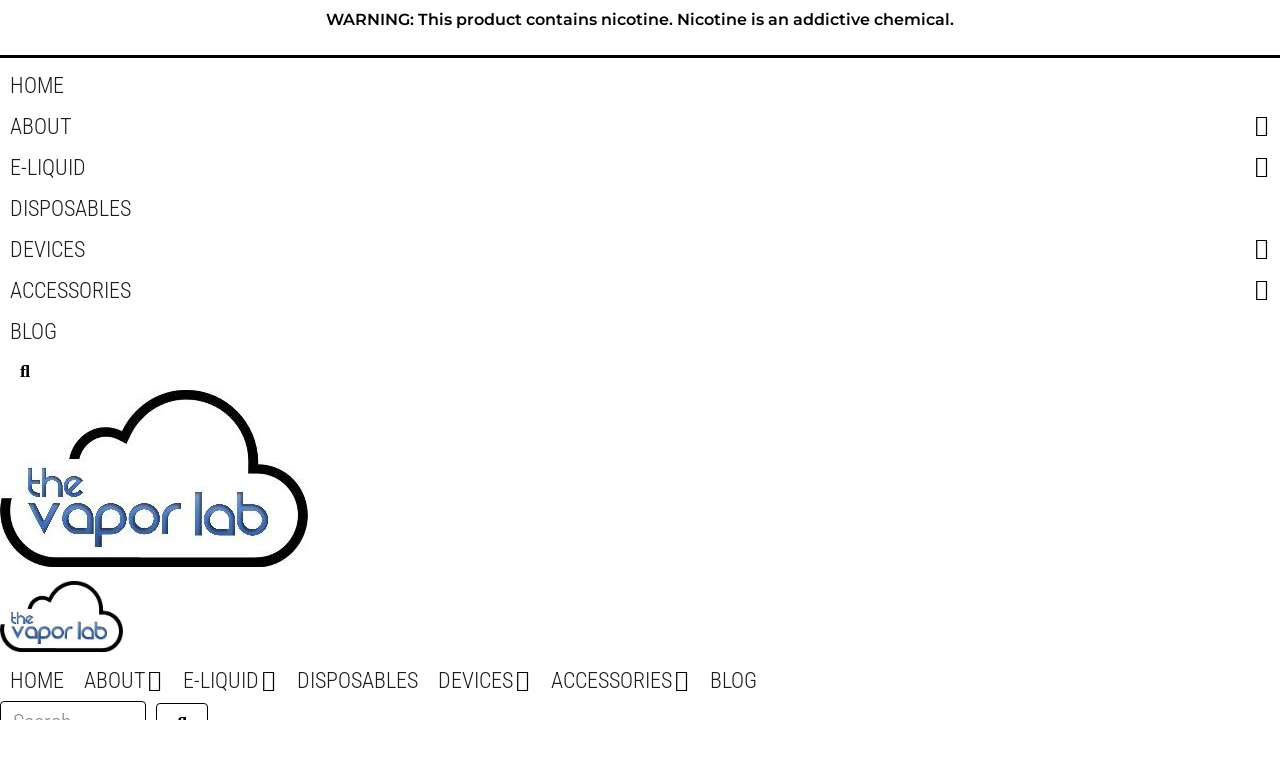

--- FILE ---
content_type: text/html; charset=UTF-8
request_url: https://thevaporlabkc.com/blog/vaping-101/why-is-my-vape-leaking/
body_size: 42900
content:
<!DOCTYPE html>
<html lang="en-US">
<head>
<meta charset="UTF-8">
<link rel="profile" href="http://gmpg.org/xfn/11">
<link rel="pingback" href="https://thevaporlabkc.com/xmlrpc.php">

<meta name="viewport" content="width=device-width, initial-scale=1" />
<meta name='robots' content='index, follow, max-image-preview:large, max-snippet:-1, max-video-preview:-1' />

<!-- Google Tag Manager for WordPress by gtm4wp.com -->
<script data-cfasync="false" data-pagespeed-no-defer>
	var gtm4wp_datalayer_name = "dataLayer";
	var dataLayer = dataLayer || [];
	const gtm4wp_use_sku_instead = 1;
	const gtm4wp_currency = 'USD';
	const gtm4wp_product_per_impression = 10;
	const gtm4wp_clear_ecommerce = false;
	const gtm4wp_datalayer_max_timeout = 2000;

	const gtm4wp_scrollerscript_debugmode         = true;
	const gtm4wp_scrollerscript_callbacktime      = 100;
	const gtm4wp_scrollerscript_readerlocation    = 150;
	const gtm4wp_scrollerscript_contentelementid  = "content";
	const gtm4wp_scrollerscript_scannertime       = 60;
</script>
<!-- End Google Tag Manager for WordPress by gtm4wp.com -->
	<!-- This site is optimized with the Yoast SEO plugin v26.8 - https://yoast.com/product/yoast-seo-wordpress/ -->
	<title>Why is My Vape Leaking? - The Vapor Lab</title>
	<meta name="description" content="Find easy fixes for vape leaking issues. Learn to troubleshoot leaks, choose the right e-liquid, adjust wattage, and inspect your vape." />
	<link rel="canonical" href="https://thevaporlabkc.com/blog/vaping-101/why-is-my-vape-leaking/" />
	<meta property="og:locale" content="en_US" />
	<meta property="og:type" content="article" />
	<meta property="og:title" content="Why is My Vape Leaking? - The Vapor Lab" />
	<meta property="og:description" content="Find easy fixes for vape leaking issues. Learn to troubleshoot leaks, choose the right e-liquid, adjust wattage, and inspect your vape." />
	<meta property="og:url" content="https://thevaporlabkc.com/blog/vaping-101/why-is-my-vape-leaking/" />
	<meta property="og:site_name" content="The Vapor Lab" />
	<meta property="article:publisher" content="https://www.facebook.com/thevaporlabkc" />
	<meta property="article:published_time" content="2021-01-28T05:38:05+00:00" />
	<meta property="article:modified_time" content="2024-08-16T02:17:24+00:00" />
	<meta property="og:image" content="https://thevaporlabkc.com/wp-content/uploads/2021/01/e-cigarette-on-table.jpg" />
	<meta property="og:image:width" content="800" />
	<meta property="og:image:height" content="534" />
	<meta property="og:image:type" content="image/jpeg" />
	<meta name="author" content="Robert Dove" />
	<meta name="twitter:card" content="summary_large_image" />
	<meta name="twitter:creator" content="@thevaporlabkc" />
	<meta name="twitter:site" content="@thevaporlabkc" />
	<meta name="twitter:label1" content="Written by" />
	<meta name="twitter:data1" content="Robert Dove" />
	<meta name="twitter:label2" content="Est. reading time" />
	<meta name="twitter:data2" content="7 minutes" />
	<!-- / Yoast SEO plugin. -->


<link rel='dns-prefetch' href='//fonts.googleapis.com' />
<link rel="alternate" type="application/rss+xml" title="The Vapor Lab &raquo; Feed" href="https://thevaporlabkc.com/feed/" />
<link rel="alternate" type="application/rss+xml" title="The Vapor Lab &raquo; Comments Feed" href="https://thevaporlabkc.com/comments/feed/" />
<link rel="alternate" type="application/rss+xml" title="The Vapor Lab &raquo; Why is My Vape Leaking? Comments Feed" href="https://thevaporlabkc.com/blog/vaping-101/why-is-my-vape-leaking/feed/" />
<link rel="alternate" title="oEmbed (JSON)" type="application/json+oembed" href="https://thevaporlabkc.com/wp-json/oembed/1.0/embed?url=https%3A%2F%2Fthevaporlabkc.com%2Fblog%2Fvaping-101%2Fwhy-is-my-vape-leaking%2F" />
<link rel="alternate" title="oEmbed (XML)" type="text/xml+oembed" href="https://thevaporlabkc.com/wp-json/oembed/1.0/embed?url=https%3A%2F%2Fthevaporlabkc.com%2Fblog%2Fvaping-101%2Fwhy-is-my-vape-leaking%2F&#038;format=xml" />
<style id='wp-img-auto-sizes-contain-inline-css' type='text/css'>
img:is([sizes=auto i],[sizes^="auto," i]){contain-intrinsic-size:3000px 1500px}
/*# sourceURL=wp-img-auto-sizes-contain-inline-css */
</style>
<link data-minify="1" rel='stylesheet' id='swiper-css' href='https://thevaporlabkc.com/wp-content/cache/min/1/wp-content/plugins/elementor/assets/lib/swiper/v8/css/swiper.min.css?ver=1766096258' type='text/css' media='all' />
<link rel='stylesheet' id='e-swiper-css' href='https://thevaporlabkc.com/wp-content/plugins/elementor/assets/css/conditionals/e-swiper.min.css?ver=3.34.2' type='text/css' media='all' />
<link rel='stylesheet' id='elementor-icons-shared-0-css' href='https://thevaporlabkc.com/wp-content/plugins/elementor/assets/lib/font-awesome/css/fontawesome.min.css?ver=5.15.3' type='text/css' media='all' />
<link data-minify="1" rel='stylesheet' id='elementor-icons-fa-solid-css' href='https://thevaporlabkc.com/wp-content/cache/min/1/wp-content/plugins/elementor/assets/lib/font-awesome/css/solid.min.css?ver=1766096258' type='text/css' media='all' />
<style id='wp-emoji-styles-inline-css' type='text/css'>

	img.wp-smiley, img.emoji {
		display: inline !important;
		border: none !important;
		box-shadow: none !important;
		height: 1em !important;
		width: 1em !important;
		margin: 0 0.07em !important;
		vertical-align: -0.1em !important;
		background: none !important;
		padding: 0 !important;
	}
/*# sourceURL=wp-emoji-styles-inline-css */
</style>
<style id='classic-theme-styles-inline-css' type='text/css'>
/*! This file is auto-generated */
.wp-block-button__link{color:#fff;background-color:#32373c;border-radius:9999px;box-shadow:none;text-decoration:none;padding:calc(.667em + 2px) calc(1.333em + 2px);font-size:1.125em}.wp-block-file__button{background:#32373c;color:#fff;text-decoration:none}
/*# sourceURL=/wp-includes/css/classic-themes.min.css */
</style>
<style id='global-styles-inline-css' type='text/css'>
:root{--wp--preset--aspect-ratio--square: 1;--wp--preset--aspect-ratio--4-3: 4/3;--wp--preset--aspect-ratio--3-4: 3/4;--wp--preset--aspect-ratio--3-2: 3/2;--wp--preset--aspect-ratio--2-3: 2/3;--wp--preset--aspect-ratio--16-9: 16/9;--wp--preset--aspect-ratio--9-16: 9/16;--wp--preset--color--black: #000000;--wp--preset--color--cyan-bluish-gray: #abb8c3;--wp--preset--color--white: #ffffff;--wp--preset--color--pale-pink: #f78da7;--wp--preset--color--vivid-red: #cf2e2e;--wp--preset--color--luminous-vivid-orange: #ff6900;--wp--preset--color--luminous-vivid-amber: #fcb900;--wp--preset--color--light-green-cyan: #7bdcb5;--wp--preset--color--vivid-green-cyan: #00d084;--wp--preset--color--pale-cyan-blue: #8ed1fc;--wp--preset--color--vivid-cyan-blue: #0693e3;--wp--preset--color--vivid-purple: #9b51e0;--wp--preset--gradient--vivid-cyan-blue-to-vivid-purple: linear-gradient(135deg,rgb(6,147,227) 0%,rgb(155,81,224) 100%);--wp--preset--gradient--light-green-cyan-to-vivid-green-cyan: linear-gradient(135deg,rgb(122,220,180) 0%,rgb(0,208,130) 100%);--wp--preset--gradient--luminous-vivid-amber-to-luminous-vivid-orange: linear-gradient(135deg,rgb(252,185,0) 0%,rgb(255,105,0) 100%);--wp--preset--gradient--luminous-vivid-orange-to-vivid-red: linear-gradient(135deg,rgb(255,105,0) 0%,rgb(207,46,46) 100%);--wp--preset--gradient--very-light-gray-to-cyan-bluish-gray: linear-gradient(135deg,rgb(238,238,238) 0%,rgb(169,184,195) 100%);--wp--preset--gradient--cool-to-warm-spectrum: linear-gradient(135deg,rgb(74,234,220) 0%,rgb(151,120,209) 20%,rgb(207,42,186) 40%,rgb(238,44,130) 60%,rgb(251,105,98) 80%,rgb(254,248,76) 100%);--wp--preset--gradient--blush-light-purple: linear-gradient(135deg,rgb(255,206,236) 0%,rgb(152,150,240) 100%);--wp--preset--gradient--blush-bordeaux: linear-gradient(135deg,rgb(254,205,165) 0%,rgb(254,45,45) 50%,rgb(107,0,62) 100%);--wp--preset--gradient--luminous-dusk: linear-gradient(135deg,rgb(255,203,112) 0%,rgb(199,81,192) 50%,rgb(65,88,208) 100%);--wp--preset--gradient--pale-ocean: linear-gradient(135deg,rgb(255,245,203) 0%,rgb(182,227,212) 50%,rgb(51,167,181) 100%);--wp--preset--gradient--electric-grass: linear-gradient(135deg,rgb(202,248,128) 0%,rgb(113,206,126) 100%);--wp--preset--gradient--midnight: linear-gradient(135deg,rgb(2,3,129) 0%,rgb(40,116,252) 100%);--wp--preset--font-size--small: 13px;--wp--preset--font-size--medium: 20px;--wp--preset--font-size--large: 36px;--wp--preset--font-size--x-large: 42px;--wp--preset--spacing--20: 0.44rem;--wp--preset--spacing--30: 0.67rem;--wp--preset--spacing--40: 1rem;--wp--preset--spacing--50: 1.5rem;--wp--preset--spacing--60: 2.25rem;--wp--preset--spacing--70: 3.38rem;--wp--preset--spacing--80: 5.06rem;--wp--preset--shadow--natural: 6px 6px 9px rgba(0, 0, 0, 0.2);--wp--preset--shadow--deep: 12px 12px 50px rgba(0, 0, 0, 0.4);--wp--preset--shadow--sharp: 6px 6px 0px rgba(0, 0, 0, 0.2);--wp--preset--shadow--outlined: 6px 6px 0px -3px rgb(255, 255, 255), 6px 6px rgb(0, 0, 0);--wp--preset--shadow--crisp: 6px 6px 0px rgb(0, 0, 0);}:where(.is-layout-flex){gap: 0.5em;}:where(.is-layout-grid){gap: 0.5em;}body .is-layout-flex{display: flex;}.is-layout-flex{flex-wrap: wrap;align-items: center;}.is-layout-flex > :is(*, div){margin: 0;}body .is-layout-grid{display: grid;}.is-layout-grid > :is(*, div){margin: 0;}:where(.wp-block-columns.is-layout-flex){gap: 2em;}:where(.wp-block-columns.is-layout-grid){gap: 2em;}:where(.wp-block-post-template.is-layout-flex){gap: 1.25em;}:where(.wp-block-post-template.is-layout-grid){gap: 1.25em;}.has-black-color{color: var(--wp--preset--color--black) !important;}.has-cyan-bluish-gray-color{color: var(--wp--preset--color--cyan-bluish-gray) !important;}.has-white-color{color: var(--wp--preset--color--white) !important;}.has-pale-pink-color{color: var(--wp--preset--color--pale-pink) !important;}.has-vivid-red-color{color: var(--wp--preset--color--vivid-red) !important;}.has-luminous-vivid-orange-color{color: var(--wp--preset--color--luminous-vivid-orange) !important;}.has-luminous-vivid-amber-color{color: var(--wp--preset--color--luminous-vivid-amber) !important;}.has-light-green-cyan-color{color: var(--wp--preset--color--light-green-cyan) !important;}.has-vivid-green-cyan-color{color: var(--wp--preset--color--vivid-green-cyan) !important;}.has-pale-cyan-blue-color{color: var(--wp--preset--color--pale-cyan-blue) !important;}.has-vivid-cyan-blue-color{color: var(--wp--preset--color--vivid-cyan-blue) !important;}.has-vivid-purple-color{color: var(--wp--preset--color--vivid-purple) !important;}.has-black-background-color{background-color: var(--wp--preset--color--black) !important;}.has-cyan-bluish-gray-background-color{background-color: var(--wp--preset--color--cyan-bluish-gray) !important;}.has-white-background-color{background-color: var(--wp--preset--color--white) !important;}.has-pale-pink-background-color{background-color: var(--wp--preset--color--pale-pink) !important;}.has-vivid-red-background-color{background-color: var(--wp--preset--color--vivid-red) !important;}.has-luminous-vivid-orange-background-color{background-color: var(--wp--preset--color--luminous-vivid-orange) !important;}.has-luminous-vivid-amber-background-color{background-color: var(--wp--preset--color--luminous-vivid-amber) !important;}.has-light-green-cyan-background-color{background-color: var(--wp--preset--color--light-green-cyan) !important;}.has-vivid-green-cyan-background-color{background-color: var(--wp--preset--color--vivid-green-cyan) !important;}.has-pale-cyan-blue-background-color{background-color: var(--wp--preset--color--pale-cyan-blue) !important;}.has-vivid-cyan-blue-background-color{background-color: var(--wp--preset--color--vivid-cyan-blue) !important;}.has-vivid-purple-background-color{background-color: var(--wp--preset--color--vivid-purple) !important;}.has-black-border-color{border-color: var(--wp--preset--color--black) !important;}.has-cyan-bluish-gray-border-color{border-color: var(--wp--preset--color--cyan-bluish-gray) !important;}.has-white-border-color{border-color: var(--wp--preset--color--white) !important;}.has-pale-pink-border-color{border-color: var(--wp--preset--color--pale-pink) !important;}.has-vivid-red-border-color{border-color: var(--wp--preset--color--vivid-red) !important;}.has-luminous-vivid-orange-border-color{border-color: var(--wp--preset--color--luminous-vivid-orange) !important;}.has-luminous-vivid-amber-border-color{border-color: var(--wp--preset--color--luminous-vivid-amber) !important;}.has-light-green-cyan-border-color{border-color: var(--wp--preset--color--light-green-cyan) !important;}.has-vivid-green-cyan-border-color{border-color: var(--wp--preset--color--vivid-green-cyan) !important;}.has-pale-cyan-blue-border-color{border-color: var(--wp--preset--color--pale-cyan-blue) !important;}.has-vivid-cyan-blue-border-color{border-color: var(--wp--preset--color--vivid-cyan-blue) !important;}.has-vivid-purple-border-color{border-color: var(--wp--preset--color--vivid-purple) !important;}.has-vivid-cyan-blue-to-vivid-purple-gradient-background{background: var(--wp--preset--gradient--vivid-cyan-blue-to-vivid-purple) !important;}.has-light-green-cyan-to-vivid-green-cyan-gradient-background{background: var(--wp--preset--gradient--light-green-cyan-to-vivid-green-cyan) !important;}.has-luminous-vivid-amber-to-luminous-vivid-orange-gradient-background{background: var(--wp--preset--gradient--luminous-vivid-amber-to-luminous-vivid-orange) !important;}.has-luminous-vivid-orange-to-vivid-red-gradient-background{background: var(--wp--preset--gradient--luminous-vivid-orange-to-vivid-red) !important;}.has-very-light-gray-to-cyan-bluish-gray-gradient-background{background: var(--wp--preset--gradient--very-light-gray-to-cyan-bluish-gray) !important;}.has-cool-to-warm-spectrum-gradient-background{background: var(--wp--preset--gradient--cool-to-warm-spectrum) !important;}.has-blush-light-purple-gradient-background{background: var(--wp--preset--gradient--blush-light-purple) !important;}.has-blush-bordeaux-gradient-background{background: var(--wp--preset--gradient--blush-bordeaux) !important;}.has-luminous-dusk-gradient-background{background: var(--wp--preset--gradient--luminous-dusk) !important;}.has-pale-ocean-gradient-background{background: var(--wp--preset--gradient--pale-ocean) !important;}.has-electric-grass-gradient-background{background: var(--wp--preset--gradient--electric-grass) !important;}.has-midnight-gradient-background{background: var(--wp--preset--gradient--midnight) !important;}.has-small-font-size{font-size: var(--wp--preset--font-size--small) !important;}.has-medium-font-size{font-size: var(--wp--preset--font-size--medium) !important;}.has-large-font-size{font-size: var(--wp--preset--font-size--large) !important;}.has-x-large-font-size{font-size: var(--wp--preset--font-size--x-large) !important;}
:where(.wp-block-post-template.is-layout-flex){gap: 1.25em;}:where(.wp-block-post-template.is-layout-grid){gap: 1.25em;}
:where(.wp-block-term-template.is-layout-flex){gap: 1.25em;}:where(.wp-block-term-template.is-layout-grid){gap: 1.25em;}
:where(.wp-block-columns.is-layout-flex){gap: 2em;}:where(.wp-block-columns.is-layout-grid){gap: 2em;}
:root :where(.wp-block-pullquote){font-size: 1.5em;line-height: 1.6;}
/*# sourceURL=global-styles-inline-css */
</style>
<style id='age-gate-custom-inline-css' type='text/css'>
:root{--ag-background-color: rgba(0,0,0,0.6);--ag-background-image: url(https://thevaporlabkc.com/wp-content/uploads/2024/05/geek-bar-pulse.jpeg);--ag-background-image-position: left center;--ag-background-image-opacity: 0.5;--ag-form-background: rgba(0,0,0,1);--ag-text-color: #ffffff;--ag-blur: 5px;}
/*# sourceURL=age-gate-custom-inline-css */
</style>
<link data-minify="1" rel='stylesheet' id='age-gate-css' href='https://thevaporlabkc.com/wp-content/cache/min/1/wp-content/plugins/age-gate/dist/main.css?ver=1766096258' type='text/css' media='all' />
<style id='age-gate-options-inline-css' type='text/css'>
:root{--ag-background-color: rgba(0,0,0,0.6);--ag-background-image: url(https://thevaporlabkc.com/wp-content/uploads/2024/05/geek-bar-pulse.jpeg);--ag-background-image-position: left center;--ag-background-image-opacity: 0.5;--ag-form-background: rgba(0,0,0,1);--ag-text-color: #ffffff;--ag-blur: 5px;}
/*# sourceURL=age-gate-options-inline-css */
</style>
<style id='woocommerce-inline-inline-css' type='text/css'>
.woocommerce form .form-row .required { visibility: visible; }
/*# sourceURL=woocommerce-inline-inline-css */
</style>
<link data-minify="1" rel='stylesheet' id='wc-composite-css-css' href='https://thevaporlabkc.com/wp-content/cache/min/1/wp-content/plugins/woocommerce-composite-products/assets/css/frontend/woocommerce.css?ver=1766096258' type='text/css' media='all' />
<link rel='stylesheet' id='ywctm-frontend-css' href='https://thevaporlabkc.com/wp-content/plugins/yith-woocommerce-catalog-mode/assets/css/frontend.min.css?ver=2.51.0' type='text/css' media='all' />
<style id='ywctm-frontend-inline-css' type='text/css'>
form.cart button.single_add_to_cart_button, .ppc-button-wrapper, .wc-ppcp-paylater-msg__container, form.cart .quantity, .widget.woocommerce.widget_shopping_cart{display: none !important}
/*# sourceURL=ywctm-frontend-inline-css */
</style>
<link data-minify="1" rel='stylesheet' id='woostroid2-theme-style-css' href='https://thevaporlabkc.com/wp-content/cache/min/1/wp-content/themes/woostroid2/style.css?ver=1766096258' type='text/css' media='all' />
<style id='woostroid2-theme-style-inline-css' type='text/css'>
/* #Typography */body {font-style: normal;font-weight: 300;font-size: 22px;line-height: 1.45;font-family: 'Roboto Condensed', sans-serif;letter-spacing: 0px;text-align: left;color: #888888;}h1,.h1-style {font-style: normal;font-weight: 700;font-size: 58px;line-height: 1.08;font-family: Oswald, sans-serif;letter-spacing: -0.03px;text-align: inherit;color: #1a1c1f;}h2,.h2-style {font-style: normal;font-weight: 700;font-size: 39px;line-height: 1.12;font-family: Oswald, sans-serif;letter-spacing: -0.02px;text-align: inherit;color: #1a1c1f;}h3,.h3-style {font-style: normal;font-weight: 700;font-size: 27px;line-height: 1.39;font-family: Oswald, sans-serif;letter-spacing: -0.02px;text-align: inherit;color: #1a1c1f;}h4,.h4-style {font-style: normal;font-weight: 400;font-size: 22px;line-height: 1.45;font-family: Oswald, sans-serif;letter-spacing: 0px;text-align: inherit;color: #1a1c1f;}h5,.h5-style {font-style: normal;font-weight: 300;font-size: 22px;line-height: 1.45;font-family: Oswald, sans-serif;letter-spacing: 0px;text-align: inherit;color: #1a1c1f;}h6,.h6-style {font-style: normal;font-weight: 500;font-size: 18px;line-height: 1.11;font-family: Oswald, sans-serif;letter-spacing: 0px;text-align: inherit;color: #1a1c1f;}@media (min-width: 1200px) {h1,.h1-style { font-size: 96px; }h2,.h2-style { font-size: 64px; }h3,.h3-style { font-size: 36px; }}a,h1 a:hover,h2 a:hover,h3 a:hover,h4 a:hover,h5 a:hover,h6 a:hover { color: #1a1c1f; }a:hover { color: #8c8d8f; }blockquote {color: #1a1c1f;}/* #Header */.site-header__wrap {background-color: #ffffff;background-repeat: repeat;background-position: center top;background-attachment: scroll;;}/* ##Top Panel */.top-panel {color: #888888;background-color: #ffffff;}/* #Main Menu */.main-navigation {font-style: normal;font-weight: 400;font-size: 14px;line-height: 1.4;font-family: Questrial, sans-serif;letter-spacing: 0px;}.main-navigation a,.menu-item-has-children:before {color: #888888;}.main-navigation a:hover,.main-navigation .current_page_item>a,.main-navigation .current-menu-item>a,.main-navigation .current_page_ancestor>a,.main-navigation .current-menu-ancestor>a {color: #8c8d8f;}/* #Mobile Menu */.mobile-menu-toggle-button {color: #ffffff;background-color: #1a1c1f;}/* #Social */.social-list a {color: #888888;}.social-list a:hover {color: #1a1c1f;}/* #Breadcrumbs */.breadcrumbs_item {font-style: normal;font-weight: 400;font-size: 11px;line-height: 1.5;font-family: Questrial, sans-serif;letter-spacing: 0px;}.breadcrumbs_item_sep,.breadcrumbs_item_link {color: #888888;}.breadcrumbs_item_link:hover {color: #1a1c1f;}/* #Post navigation */.post-navigation i {color: #888888;}.post-navigation .nav-links a:hover .post-title,.post-navigation .nav-links a:hover .nav-text {color: #1a1c1f;}.post-navigation .nav-links a:hover i {color: #8c8d8f;}/* #Pagination */.pagination .page-numbers,.page-links > span,.page-links > a {color: #888888;}.pagination a.page-numbers:hover,.pagination .page-numbers.current,.page-links > a:hover,.page-links > span {color: #8c8d8f;}.pagination .next,.pagination .prev {color: #1a1c1f;}.pagination .next:hover,.pagination .prev:hover {color: #8c8d8f;}/* #Button Appearance Styles (regular scheme) */.btn,button,input[type='button'],input[type='reset'],input[type='submit'] {font-style: normal;font-weight: 700;font-size: 18px;line-height: 1;font-family: 'Roboto Condensed', sans-serif;letter-spacing: 0px;color: #ffffff;background-color: #1a1c1f;}.btn:hover,button:hover,input[type='button']:hover,input[type='reset']:hover,input[type='submit']:hover,input[type='reset']:hover {color: #ffffff;background-color: rgb(64,66,69);}.btn.invert-button {color: #ffffff;}.btn.invert-button:hover {color: #ffffff;border-color: #1a1c1f;background-color: #1a1c1f;}input,optgroup,select,textarea {font-size: 22px;}/* #Comment, Contact, Password Forms */.comment-form .submit,.wpcf7-submit,.post-password-form label + input {font-style: normal;font-weight: 700;font-size: 18px;line-height: 1;font-family: 'Roboto Condensed', sans-serif;letter-spacing: 0px;color: #ffffff;background-color: #1a1c1f;}.comment-form .submit:hover,.wpcf7-submit:hover,.post-password-form label + input:hover {color: #ffffff;background-color: rgb(64,66,69);}.comment-reply-title {font-style: normal;font-weight: 400;font-size: 22px;line-height: 1.45;font-family: Oswald, sans-serif;letter-spacing: 0px;color: #1a1c1f;}/* Cookies consent */.comment-form-cookies-consent input[type='checkbox']:checked ~ label[for=wp-comment-cookies-consent]:before {color: #ffffff;border-color: #1a1c1f;background-color: #1a1c1f;}/* #Comment Reply Link */#cancel-comment-reply-link {color: #1a1c1f;}#cancel-comment-reply-link:hover {color: #8c8d8f;}/* #Comment item */.comment-body .fn {font-style: normal;font-weight: 500;font-size: 18px;line-height: 1.11;font-family: Oswald, sans-serif;letter-spacing: 0px;color: #1a1c1f;}.comment-date__time {color: #888888;}.comment-reply-link {font-style: normal;font-weight: 700;font-size: 18px;line-height: 1;font-family: 'Roboto Condensed', sans-serif;letter-spacing: 0px;}/* #Input Placeholders */::-webkit-input-placeholder { color: #888888; }::-moz-placeholder{ color: #888888; }:-moz-placeholder{ color: #888888; }:-ms-input-placeholder{ color: #888888; }/* #Entry Meta */.posted-on,.cat-links,.byline,.tags-links {color: #888888;}.comments-button {color: #888888;}.comments-button:hover {color: #ffffff;background-color: #1a1c1f;}.btn-style .post-categories a {color: #ffffff;background-color: #1a1c1f;}.btn-style .post-categories a:hover {color: #ffffff;background-color: rgb(64,66,69);}.sticky-label {color: #ffffff;background-color: #1a1c1f;}/* Posts List Item Invert */.invert-hover.has-post-thumbnail:hover,.invert-hover.has-post-thumbnail:hover .posted-on,.invert-hover.has-post-thumbnail:hover .cat-links,.invert-hover.has-post-thumbnail:hover .byline,.invert-hover.has-post-thumbnail:hover .tags-links,.invert-hover.has-post-thumbnail:hover .entry-meta,.invert-hover.has-post-thumbnail:hover a,.invert-hover.has-post-thumbnail:hover .btn-icon,.invert-item.has-post-thumbnail,.invert-item.has-post-thumbnail .posted-on,.invert-item.has-post-thumbnail .cat-links,.invert-item.has-post-thumbnail .byline,.invert-item.has-post-thumbnail .tags-links,.invert-item.has-post-thumbnail .entry-meta,.invert-item.has-post-thumbnail a,.invert-item.has-post-thumbnail .btn:hover,.invert-item.has-post-thumbnail .btn-style .post-categories a:hover,.invert,.invert .entry-title,.invert a,.invert .byline,.invert .posted-on,.invert .cat-links,.invert .tags-links {color: #ffffff;}.invert-hover.has-post-thumbnail:hover a:hover,.invert-hover.has-post-thumbnail:hover .btn-icon:hover,.invert-item.has-post-thumbnail a:hover,.invert a:hover {color: #1a1c1f;}.invert-hover.has-post-thumbnail .btn,.invert-item.has-post-thumbnail .comments-button,.posts-list--default.list-style-v10 .invert.default-item .comments-button{color: #ffffff;background-color: #1a1c1f;}.invert-hover.has-post-thumbnail .btn:hover,.invert-item.has-post-thumbnail .comments-button:hover,.posts-list--default.list-style-v10 .invert.default-item .comments-button:hover {color: #1a1c1f;background-color: #ffffff;}/* Default Posts List */.list-style-v8 .comments-link {color: #888888;}.list-style-v8 .comments-link:hover {color: #8c8d8f;}/* Creative Posts List */.creative-item .entry-title a:hover {color: #1a1c1f;}.list-style-default .creative-item a,.creative-item .btn-icon {color: #888888;}.list-style-default .creative-item a:hover,.creative-item .btn-icon:hover {color: #1a1c1f;}.list-style-default .creative-item .btn,.list-style-default .creative-item .btn:hover,.list-style-default .creative-item .comments-button:hover {color: #ffffff;}.creative-item__title-first-letter {font-style: normal;font-weight: 700;font-family: Oswald, sans-serif;color: #1a1c1f;}.posts-list--creative.list-style-v10 .creative-item:before {background-color: #1a1c1f;box-shadow: 0px 0px 0px 8px rgba(26,28,31,0.25);}.posts-list--creative.list-style-v10 .creative-item__post-date {font-style: normal;font-weight: 400;font-size: 22px;line-height: 1.45;font-family: Oswald, sans-serif;letter-spacing: 0px;color: #1a1c1f;}.posts-list--creative.list-style-v10 .creative-item__post-date a {color: #1a1c1f;}.posts-list--creative.list-style-v10 .creative-item__post-date a:hover {color: #8c8d8f;}/* Creative Posts List style-v2 */.list-style-v2 .creative-item .entry-title,.list-style-v9 .creative-item .entry-title {font-style: normal;font-weight: 400;font-size: 22px;line-height: 1.45;font-family: Oswald, sans-serif;letter-spacing: 0px;}/* Image Post Format */.post_format-post-format-image .post-thumbnail__link:before {color: #ffffff;background-color: #1a1c1f;}/* Gallery Post Format */.post_format-post-format-gallery .swiper-button-prev,.post_format-post-format-gallery .swiper-button-next {color: #888888;}.post_format-post-format-gallery .swiper-button-prev:hover,.post_format-post-format-gallery .swiper-button-next:hover {color: #8c8d8f;}/* Link Post Format */.post_format-post-format-quote .post-format-quote {color: #ffffff;background-color: #1a1c1f;}.post_format-post-format-quote .post-format-quote:before {color: #1a1c1f;background-color: #ffffff;}/* Post Author */.post-author__title a {color: #1a1c1f;}.post-author__title a:hover {color: #8c8d8f;}.invert .post-author__title a {color: #ffffff;}.invert .post-author__title a:hover {color: #1a1c1f;}/* Single Post */.single-post blockquote {border-color: #1a1c1f;}.single-post:not(.post-template-single-layout-4):not(.post-template-single-layout-7) .tags-links a:hover {color: #ffffff;border-color: #1a1c1f;background-color: #1a1c1f;}.single-header-3 .post-author .byline,.single-header-4 .post-author .byline,.single-header-5 .post-author .byline {font-style: normal;font-weight: 400;font-size: 22px;line-height: 1.45;font-family: Oswald, sans-serif;letter-spacing: 0px;}.single-header-8,.single-header-10 .entry-header {background-color: #1a1c1f;}.single-header-8.invert a:hover,.single-header-10.invert a:hover {color: rgba(255,255,255,0.5);}.single-header-3 a.comments-button,.single-header-10 a.comments-button {border: 1px solid #ffffff;}.single-header-3 a.comments-button:hover,.single-header-10 a.comments-button:hover {color: #1a1c1f;background-color: #ffffff;}/* Page preloader */.page-preloader {border-top-color: #1a1c1f;border-right-color: #1a1c1f;}/* Logo */.site-logo__link,.site-logo__link:hover {color: #1a1c1f;}/* Page title */.page-title {font-style: normal;font-weight: 700;font-size: 39px;line-height: 1.12;font-family: Oswald, sans-serif;letter-spacing: -0.02px;color: #1a1c1f;}@media (min-width: 1200px) {.page-title { font-size: 64px; }}/* Grid Posts List */.posts-list.list-style-v3 .comments-link {border-color: #1a1c1f;}.posts-list.list-style-v4 .comments-link {color: #888888;}.posts-list.list-style-v4 .posts-list__item.grid-item .grid-item-wrap .comments-link:hover {color: #ffffff;background-color: #1a1c1f;}/* Posts List Grid Item Invert */.grid-item-wrap.invert,.grid-item-wrap.invert .posted-on,.grid-item-wrap.invert .cat-links,.grid-item-wrap.invert .byline,.grid-item-wrap.invert .tags-links,.grid-item-wrap.invert .entry-meta,.grid-item-wrap.invert a,.grid-item-wrap.invert .btn-icon,.grid-item-wrap.invert .comments-button {color: #ffffff;}/* Posts List Grid-5 Item Invert */.list-style-v5 .grid-item-wrap.invert .posted-on,.list-style-v5 .grid-item-wrap.invert .cat-links,.list-style-v5 .grid-item-wrap.invert .byline,.list-style-v5 .grid-item-wrap.invert .tags-links,.list-style-v5 .grid-item-wrap.invert .posted-on a,.list-style-v5 .grid-item-wrap.invert .cat-links a,.list-style-v5 .grid-item-wrap.invert .tags-links a,.list-style-v5 .grid-item-wrap.invert .byline a,.list-style-v5 .grid-item-wrap.invert .comments-link,.list-style-v5 .grid-item-wrap.invert .entry-title a:hover {color: #1a1c1f;}.list-style-v5 .grid-item-wrap.invert .posted-on a:hover,.list-style-v5 .grid-item-wrap.invert .cat-links a:hover,.list-style-v5 .grid-item-wrap.invert .tags-links a:hover,.list-style-v5 .grid-item-wrap.invert .byline a:hover,.list-style-v5 .grid-item-wrap.invert .comments-link:hover {color: #ffffff;}/* Posts List Grid-6 Item Invert */.posts-list.list-style-v6 .posts-list__item.grid-item .grid-item-wrap .cat-links a,.posts-list.list-style-v7 .posts-list__item.grid-item .grid-item-wrap .cat-links a {color: #ffffff;background-color: #1a1c1f;}.posts-list.list-style-v6 .posts-list__item.grid-item .grid-item-wrap .cat-links a:hover,.posts-list.list-style-v7 .posts-list__item.grid-item .grid-item-wrap .cat-links a:hover {color: #ffffff;background-color: rgb(64,66,69);}.posts-list.list-style-v9 .posts-list__item.grid-item .grid-item-wrap .entry-header .entry-title {font-weight : 300;}/* Grid 7 */.list-style-v7 .grid-item-wrap.invert .posted-on a:hover,.list-style-v7 .grid-item-wrap.invert .cat-links a:hover,.list-style-v7 .grid-item-wrap.invert .tags-links a:hover,.list-style-v7 .grid-item-wrap.invert .byline a:hover,.list-style-v7 .grid-item-wrap.invert .comments-link:hover,.list-style-v7 .grid-item-wrap.invert .entry-title a:hover,.list-style-v6 .grid-item-wrap.invert .posted-on a:hover,.list-style-v6 .grid-item-wrap.invert .cat-links a:hover,.list-style-v6 .grid-item-wrap.invert .tags-links a:hover,.list-style-v6 .grid-item-wrap.invert .byline a:hover,.list-style-v6 .grid-item-wrap.invert .comments-link:hover,.list-style-v6 .grid-item-wrap.invert .entry-title a:hover {color: #1a1c1f;}.list-style-v7 .grid-item-wrap.invert .posted-on,.list-style-v7 .grid-item-wrap.invert .cat-links,.list-style-v7 .grid-item-wrap.invert .byline,.list-style-v7 .grid-item-wrap.invert .tags-links,.list-style-v7 .grid-item-wrap.invert .posted-on a,.list-style-v7 .grid-item-wrap.invert .cat-links a,.list-style-v7 .grid-item-wrap.invert .tags-links a,.list-style-v7 .grid-item-wrap.invert .byline a,.list-style-v7 .grid-item-wrap.invert .comments-link,.list-style-v7 .grid-item-wrap.invert .entry-title a,.list-style-v7 .grid-item-wrap.invert .entry-content p,.list-style-v6 .grid-item-wrap.invert .posted-on,.list-style-v6 .grid-item-wrap.invert .cat-links,.list-style-v6 .grid-item-wrap.invert .byline,.list-style-v6 .grid-item-wrap.invert .tags-links,.list-style-v6 .grid-item-wrap.invert .posted-on a,.list-style-v6 .grid-item-wrap.invert .cat-links a,.list-style-v6 .grid-item-wrap.invert .tags-links a,.list-style-v6 .grid-item-wrap.invert .byline a,.list-style-v6 .grid-item-wrap.invert .comments-link,.list-style-v6 .grid-item-wrap.invert .entry-title a,.list-style-v6 .grid-item-wrap.invert .entry-content p {color: #ffffff;}.posts-list.list-style-v7 .grid-item .grid-item-wrap .entry-footer .comments-link:hover,.posts-list.list-style-v6 .grid-item .grid-item-wrap .entry-footer .comments-link:hover,.posts-list.list-style-v6 .posts-list__item.grid-item .grid-item-wrap .btn:hover,.posts-list.list-style-v7 .posts-list__item.grid-item .grid-item-wrap .btn:hover {color: #1a1c1f;border-color: #1a1c1f;}.posts-list.list-style-v10 .grid-item-inner .space-between-content .comments-link {color: #888888;}.posts-list.list-style-v10 .grid-item-inner .space-between-content .comments-link:hover {color: #1a1c1f;}.posts-list.list-style-v10 .posts-list__item.justify-item .justify-item-inner .entry-title a {color: #888888;}.posts-list.posts-list--vertical-justify.list-style-v10 .posts-list__item.justify-item .justify-item-inner .entry-title a:hover{color: #ffffff;background-color: #1a1c1f;}.posts-list.list-style-v5 .posts-list__item.justify-item .justify-item-inner.invert .cat-links a:hover,.posts-list.list-style-v8 .posts-list__item.justify-item .justify-item-inner.invert .cat-links a:hover {color: #ffffff;background-color: rgb(64,66,69);}.posts-list.list-style-v5 .posts-list__item.justify-item .justify-item-inner.invert .cat-links a,.posts-list.list-style-v8 .posts-list__item.justify-item .justify-item-inner.invert .cat-links a{color: #ffffff;background-color: #1a1c1f;}.list-style-v8 .justify-item-inner.invert .posted-on,.list-style-v8 .justify-item-inner.invert .cat-links,.list-style-v8 .justify-item-inner.invert .byline,.list-style-v8 .justify-item-inner.invert .tags-links,.list-style-v8 .justify-item-inner.invert .posted-on a,.list-style-v8 .justify-item-inner.invert .cat-links a,.list-style-v8 .justify-item-inner.invert .tags-links a,.list-style-v8 .justify-item-inner.invert .byline a,.list-style-v8 .justify-item-inner.invert .comments-link,.list-style-v8 .justify-item-inner.invert .entry-title a,.list-style-v8 .justify-item-inner.invert .entry-content p,.list-style-v5 .justify-item-inner.invert .posted-on,.list-style-v5 .justify-item-inner.invert .cat-links,.list-style-v5 .justify-item-inner.invert .byline,.list-style-v5 .justify-item-inner.invert .tags-links,.list-style-v5 .justify-item-inner.invert .posted-on a,.list-style-v5 .justify-item-inner.invert .cat-links a,.list-style-v5 .justify-item-inner.invert .tags-links a,.list-style-v5 .justify-item-inner.invert .byline a,.list-style-v5 .justify-item-inner.invert .comments-link,.list-style-v5 .justify-item-inner.invert .entry-title a,.list-style-v5 .justify-item-inner.invert .entry-content p,.list-style-v4 .justify-item-inner.invert .posted-on:hover,.list-style-v4 .justify-item-inner.invert .cat-links,.list-style-v4 .justify-item-inner.invert .byline,.list-style-v4 .justify-item-inner.invert .tags-links,.list-style-v4 .justify-item-inner.invert .posted-on a,.list-style-v4 .justify-item-inner.invert .cat-links a,.list-style-v4 .justify-item-inner.invert .tags-links a,.list-style-v4 .justify-item-inner.invert .byline a,.list-style-v4 .justify-item-inner.invert .comments-link,.list-style-v4 .justify-item-inner.invert .entry-title a,.list-style-v4 .justify-item-inner.invert .entry-content p {color: #ffffff;}.list-style-v8 .justify-item-inner.invert .posted-on a:hover,.list-style-v8 .justify-item-inner.invert .cat-links a:hover,.list-style-v8 .justify-item-inner.invert .tags-links a:hover,.list-style-v8 .justify-item-inner.invert .byline a:hover,.list-style-v8 .justify-item-inner.invert .comments-link:hover,.list-style-v8 .justify-item-inner.invert .entry-title a:hover,.list-style-v5 .justify-item-inner.invert .posted-on a:hover,.list-style-v5 .justify-item-inner.invert .cat-links a:hover,.list-style-v5 .justify-item-inner.invert .tags-links a:hover,.list-style-v5 .justify-item-inner.invert .byline a:hover,.list-style-v5 .justify-item-inner.invert .entry-title a:hover,.list-style-v4 .justify-item-inner.invert .posted-on a,.list-style-v4 .justify-item-inner.invert .cat-links a:hover,.list-style-v4 .justify-item-inner.invert .tags-links a:hover,.list-style-v4 .justify-item-inner.invert .byline a:hover,.list-style-v4 .justify-item-inner.invert .comments-link:hover,.list-style-v4 .justify-item-inner.invert .entry-title a:hover{color: #1a1c1f;}.posts-list.list-style-v5 .justify-item .justify-item-wrap .entry-footer .comments-link:hover {border-color: #1a1c1f;}.list-style-v4 .justify-item-inner.invert .btn:hover,.list-style-v6 .justify-item-wrap.invert .btn:hover,.list-style-v8 .justify-item-inner.invert .btn:hover {color: #ffffff;}.posts-list.posts-list--vertical-justify.list-style-v5 .posts-list__item.justify-item .justify-item-wrap .entry-footer .comments-link:hover,.posts-list.posts-list--vertical-justify.list-style-v5 .posts-list__item.justify-item .justify-item-wrap .entry-footer .btn:hover {color: #1a1c1f;border-color: #1a1c1f;}/* masonry Posts List */.posts-list.list-style-v3 .comments-link {border-color: #1a1c1f;}.posts-list.list-style-v4 .comments-link {color: #888888;}.posts-list.list-style-v4 .posts-list__item.masonry-item .masonry-item-wrap .comments-link:hover {color: #ffffff;background-color: #1a1c1f;}/* Posts List masonry Item Invert */.masonry-item-wrap.invert,.masonry-item-wrap.invert .posted-on,.masonry-item-wrap.invert .cat-links,.masonry-item-wrap.invert .byline,.masonry-item-wrap.invert .tags-links,.masonry-item-wrap.invert .entry-meta,.masonry-item-wrap.invert a,.masonry-item-wrap.invert .btn-icon,.masonry-item-wrap.invert .comments-button {color: #ffffff;}/* Posts List masonry-5 Item Invert */.list-style-v5 .masonry-item-wrap.invert .posted-on,.list-style-v5 .masonry-item-wrap.invert .cat-links,.list-style-v5 .masonry-item-wrap.invert .byline,.list-style-v5 .masonry-item-wrap.invert .tags-links,.list-style-v5 .masonry-item-wrap.invert .posted-on a,.list-style-v5 .masonry-item-wrap.invert .cat-links a,.list-style-v5 .masonry-item-wrap.invert .tags-links a,.list-style-v5 .masonry-item-wrap.invert .byline a,.list-style-v5 .masonry-item-wrap.invert .comments-link,.list-style-v5 .masonry-item-wrap.invert .entry-title a:hover {color: #1a1c1f;}.list-style-v5 .masonry-item-wrap.invert .posted-on a:hover,.list-style-v5 .masonry-item-wrap.invert .cat-links a:hover,.list-style-v5 .masonry-item-wrap.invert .tags-links a:hover,.list-style-v5 .masonry-item-wrap.invert .byline a:hover,.list-style-v5 .masonry-item-wrap.invert .comments-link:hover {color: #ffffff;}.posts-list.list-style-v10 .masonry-item-inner .space-between-content .comments-link {color: #888888;}.posts-list.list-style-v10 .masonry-item-inner .space-between-content .comments-link:hover {color: #1a1c1f;}.widget_recent_entries a,.widget_recent_comments a {font-style: normal;font-weight: 500;font-size: 18px;line-height: 1.11;font-family: Oswald, sans-serif;letter-spacing: 0px;color: #1a1c1f;}.widget_recent_entries a:hover,.widget_recent_comments a:hover {color: #1a1c1f;}.widget_recent_entries .post-date,.widget_recent_comments .recentcomments {color: #888888;}.widget_recent_comments .comment-author-link a {color: #888888;}.widget_recent_comments .comment-author-link a:hover {color: #1a1c1f;}.widget_calendar th,.widget_calendar caption {color: #1a1c1f;}.widget_calendar tbody td a {color: #888888;}.widget_calendar tbody td a:hover {color: #ffffff;background-color: #1a1c1f;}.widget_calendar tfoot td a {color: #888888;}.widget_calendar tfoot td a:hover {color: #8c8d8f;}/* Preloader */.jet-smart-listing-wrap.jet-processing + div.jet-smart-listing-loading,div.wpcf7 .ajax-loader {border-top-color: #1a1c1f;border-right-color: #1a1c1f;}/* Woocommerce tabs */.shop_attributes {font-style: normal;font-weight: 500;font-size: 18px;line-height: 1.11;font-family: Oswald, sans-serif;letter-spacing: 0px;text-align: inherit;}.shop_attributes tr td,.comment-form label {color: #1a1c1f;}.shop_attributes p {color: #888888;}.woocommerce-Reviews .meta,.comment_container .star-rating,.comment_container .star-rating:before,.comment-form-rating .stars a.active,.comment-form-rating .stars a:hover,.comment-form-rating .stars:hover a{color: #1a1c1f;}.woocommerce-review__author {font-weight: inherit;}
/*# sourceURL=woostroid2-theme-style-inline-css */
</style>
<link data-minify="1" rel='stylesheet' id='woostroid2-child-theme-style-css' href='https://thevaporlabkc.com/wp-content/cache/min/1/wp-content/themes/woostroid2-child/style.css?ver=1766096258' type='text/css' media='all' />
<link data-minify="1" rel='stylesheet' id='blog-layouts-module-css' href='https://thevaporlabkc.com/wp-content/cache/min/1/wp-content/themes/woostroid2/inc/modules/blog-layouts/assets/css/blog-layouts-module.css?ver=1766096258' type='text/css' media='all' />
<link data-minify="1" rel='stylesheet' id='woostroid-css' href='https://thevaporlabkc.com/wp-content/cache/min/1/wp-content/themes/woostroid2/inc/modules/woo-extra/assets/lib/woostroid/woostroid.css?ver=1766096258' type='text/css' media='all' />
<link data-minify="1" rel='stylesheet' id='woo-extra-styles-css' href='https://thevaporlabkc.com/wp-content/cache/min/1/wp-content/themes/woostroid2/inc/modules/woo-extra/assets/css/woo-extra-styles.css?ver=1766096258' type='text/css' media='all' />
<link data-minify="1" rel='stylesheet' id='woo-extra-module-css' href='https://thevaporlabkc.com/wp-content/cache/min/1/wp-content/themes/woostroid2/inc/modules/woo-extra/assets/css/woo-extra-module.css?ver=1766096258' type='text/css' media='all' />
<link data-minify="1" rel='stylesheet' id='woostroid2-woocommerce-style-css' href='https://thevaporlabkc.com/wp-content/cache/min/1/wp-content/themes/woostroid2/inc/modules/woo/assets/css/woo-module.css?ver=1766096258' type='text/css' media='all' />
<link rel='stylesheet' id='cx-google-fonts-woostroid2-css' href='//fonts.googleapis.com/css?family=Roboto+Condensed%3A300%2C700%7COswald%3A700%2C400%2C300%2C500%7CQuestrial%3A700%2C400&#038;subset=latin&#038;ver=6.9' type='text/css' media='all' />
<link data-minify="1" rel='stylesheet' id='jet-menu-public-styles-css' href='https://thevaporlabkc.com/wp-content/cache/min/1/wp-content/plugins/jet-menu/assets/public/css/public.css?ver=1766096258' type='text/css' media='all' />
<link data-minify="1" rel='stylesheet' id='jet-menu-15644-css' href='https://thevaporlabkc.com/wp-content/cache/min/1/wp-content/uploads/jet-menu/jet-menu-15644.css?ver=1766096258' type='text/css' media='all' />
<link data-minify="1" rel='stylesheet' id='jet-menu-general-css' href='https://thevaporlabkc.com/wp-content/cache/min/1/wp-content/uploads/jet-menu/jet-menu-general.css?ver=1766096258' type='text/css' media='all' />
<link data-minify="1" rel='stylesheet' id='jet-woo-builder-css' href='https://thevaporlabkc.com/wp-content/cache/min/1/wp-content/plugins/jet-woo-builder/assets/css/frontend.css?ver=1766096258' type='text/css' media='all' />
<style id='jet-woo-builder-inline-css' type='text/css'>
@font-face {
				font-family: "WooCommerce";
				font-weight: normal;
				font-style: normal;
				src: url("https://thevaporlabkc.com/wp-content/plugins/woocommerce/assets/fonts/WooCommerce.eot");
				src: url("https://thevaporlabkc.com/wp-content/plugins/woocommerce/assets/fonts/WooCommerce.eot?#iefix") format("embedded-opentype"),
					 url("https://thevaporlabkc.com/wp-content/plugins/woocommerce/assets/fonts/WooCommerce.woff") format("woff"),
					 url("https://thevaporlabkc.com/wp-content/plugins/woocommerce/assets/fonts/WooCommerce.ttf") format("truetype"),
					 url("https://thevaporlabkc.com/wp-content/plugins/woocommerce/assets/fonts/WooCommerce.svg#WooCommerce") format("svg");
			}
/*# sourceURL=jet-woo-builder-inline-css */
</style>
<link data-minify="1" rel='stylesheet' id='jet-woo-builder-frontend-font-css' href='https://thevaporlabkc.com/wp-content/cache/min/1/wp-content/plugins/jet-woo-builder/assets/css/lib/jetwoobuilder-frontend-font/css/jetwoobuilder-frontend-font.css?ver=1766096258' type='text/css' media='all' />
<link data-minify="1" rel='stylesheet' id='jet-blocks-css' href='https://thevaporlabkc.com/wp-content/cache/min/1/wp-content/uploads/elementor/css/custom-jet-blocks.css?ver=1766096258' type='text/css' media='all' />
<link data-minify="1" rel='stylesheet' id='elementor-icons-css' href='https://thevaporlabkc.com/wp-content/cache/min/1/wp-content/plugins/elementor/assets/lib/eicons/css/elementor-icons.min.css?ver=1766096258' type='text/css' media='all' />
<link rel='stylesheet' id='elementor-frontend-css' href='https://thevaporlabkc.com/wp-content/plugins/elementor/assets/css/frontend.min.css?ver=3.34.2' type='text/css' media='all' />
<style id='elementor-frontend-inline-css' type='text/css'>
.elementor-kit-11300{--e-global-color-primary:#6EC1E4;--e-global-color-secondary:#54595F;--e-global-color-text:#7A7A7A;--e-global-color-accent:#61CE70;--e-global-color-7fb32575:#4054B2;--e-global-color-6aff32c2:#23A455;--e-global-color-6f0add86:#000;--e-global-color-60383949:#FFF;--e-global-color-654d51b9:RGBA(255, 0, 0, 0.3);--e-global-typography-primary-font-family:"Roboto";--e-global-typography-primary-font-weight:600;--e-global-typography-secondary-font-family:"Roboto Slab";--e-global-typography-secondary-font-weight:400;--e-global-typography-text-font-family:"Roboto";--e-global-typography-text-font-weight:400;--e-global-typography-accent-font-family:"Roboto";--e-global-typography-accent-font-weight:500;color:#000000;}.elementor-section.elementor-section-boxed > .elementor-container{max-width:1140px;}.e-con{--container-max-width:1140px;}.elementor-widget:not(:last-child){margin-block-end:20px;}.elementor-element{--widgets-spacing:20px 20px;--widgets-spacing-row:20px;--widgets-spacing-column:20px;}{}h1.entry-title{display:var(--page-title-display);}@media(max-width:1024px){.elementor-section.elementor-section-boxed > .elementor-container{max-width:1024px;}.e-con{--container-max-width:1024px;}}@media(max-width:767px){.elementor-kit-11300 h1{font-size:32px;}.elementor-section.elementor-section-boxed > .elementor-container{max-width:767px;}.e-con{--container-max-width:767px;}}
.elementor-16864 .elementor-element.elementor-element-33a54d .elementor-repeater-item-915e002.jet-parallax-section__layout .jet-parallax-section__image{background-size:auto;}.elementor-16864 .elementor-element.elementor-element-314c067d{color:#000000;}.elementor-16864 .elementor-element.elementor-element-33a54d:not(.elementor-motion-effects-element-type-background), .elementor-16864 .elementor-element.elementor-element-33a54d > .elementor-motion-effects-container > .elementor-motion-effects-layer{background-color:#ffffff;}.elementor-16864 .elementor-element.elementor-element-33a54d{transition:background 0.3s, border 0.3s, border-radius 0.3s, box-shadow 0.3s;}.elementor-16864 .elementor-element.elementor-element-33a54d > .elementor-background-overlay{transition:background 0.3s, border-radius 0.3s, opacity 0.3s;}.elementor-16864 .elementor-element.elementor-element-a167e0b .elementor-repeater-item-7bcdd4f.jet-parallax-section__layout .jet-parallax-section__image{background-size:auto;}.elementor-16864 .elementor-element.elementor-element-43bc302{color:#000000;}.elementor-16864 .elementor-element.elementor-element-a167e0b:not(.elementor-motion-effects-element-type-background), .elementor-16864 .elementor-element.elementor-element-a167e0b > .elementor-motion-effects-container > .elementor-motion-effects-layer{background-color:#ffffff;}.elementor-16864 .elementor-element.elementor-element-a167e0b{transition:background 0.3s, border 0.3s, border-radius 0.3s, box-shadow 0.3s;}.elementor-16864 .elementor-element.elementor-element-a167e0b > .elementor-background-overlay{transition:background 0.3s, border-radius 0.3s, opacity 0.3s;}.elementor-16864 .elementor-element.elementor-element-703d9d6 .elementor-repeater-item-7bcdd4f.jet-parallax-section__layout .jet-parallax-section__image{background-size:auto;}.elementor-16864 .elementor-element.elementor-element-c756c48{color:#000000;}.elementor-16864 .elementor-element.elementor-element-703d9d6:not(.elementor-motion-effects-element-type-background), .elementor-16864 .elementor-element.elementor-element-703d9d6 > .elementor-motion-effects-container > .elementor-motion-effects-layer{background-color:#ffffff;}.elementor-16864 .elementor-element.elementor-element-703d9d6{transition:background 0.3s, border 0.3s, border-radius 0.3s, box-shadow 0.3s;}.elementor-16864 .elementor-element.elementor-element-703d9d6 > .elementor-background-overlay{transition:background 0.3s, border-radius 0.3s, opacity 0.3s;}.elementor-16864 .elementor-element.elementor-element-4e4b09a .elementor-repeater-item-7bcdd4f.jet-parallax-section__layout .jet-parallax-section__image{background-size:auto;}.elementor-16864 .elementor-element.elementor-element-cacb1db{color:#000000;}.elementor-16864 .elementor-element.elementor-element-4e4b09a:not(.elementor-motion-effects-element-type-background), .elementor-16864 .elementor-element.elementor-element-4e4b09a > .elementor-motion-effects-container > .elementor-motion-effects-layer{background-color:#ffffff;}.elementor-16864 .elementor-element.elementor-element-4e4b09a{transition:background 0.3s, border 0.3s, border-radius 0.3s, box-shadow 0.3s;}.elementor-16864 .elementor-element.elementor-element-4e4b09a > .elementor-background-overlay{transition:background 0.3s, border-radius 0.3s, opacity 0.3s;}
.elementor-15880 .elementor-element.elementor-element-7802b7f3 .elementor-repeater-item-6023c9b.jet-parallax-section__layout .jet-parallax-section__image{background-size:auto;}.elementor-15880 .elementor-element.elementor-element-2ff70d7f > .elementor-widget-wrap > .elementor-widget:not(.elementor-widget__width-auto):not(.elementor-widget__width-initial):not(:last-child):not(.elementor-absolute){margin-block-end:0px;}.elementor-15880 .elementor-element.elementor-element-2ff70d7f > .elementor-element-populated >  .elementor-background-overlay{opacity:0.5;}.elementor-15880 .elementor-element.elementor-element-2ff70d7f > .elementor-element-populated{border-style:solid;border-width:8px 8px 8px 8px;border-color:#FFFFFF;transition:background 0.3s, border 0.3s, border-radius 0.3s, box-shadow 0.3s;margin:0px 0px 0px 0px;--e-column-margin-right:0px;--e-column-margin-left:0px;padding:0px 0px 0px 0px;}.elementor-15880 .elementor-element.elementor-element-2ff70d7f > .elementor-element-populated > .elementor-background-overlay{transition:background 0.3s, border-radius 0.3s, opacity 0.3s;}.elementor-15880 .elementor-element.elementor-element-fab5cb5{text-align:center;}.elementor-15880 .elementor-element.elementor-element-fab5cb5 .elementor-heading-title{font-family:"Montserrat", Sans-serif;font-size:16px;font-weight:600;color:#000000;}.elementor-15880 .elementor-element.elementor-element-7802b7f3:not(.elementor-motion-effects-element-type-background), .elementor-15880 .elementor-element.elementor-element-7802b7f3 > .elementor-motion-effects-container > .elementor-motion-effects-layer{background-color:#FFFFFF;}.elementor-15880 .elementor-element.elementor-element-7802b7f3{border-style:solid;border-width:0px 0px 3px 0px;border-color:#000000;transition:background 0.3s, border 0.3s, border-radius 0.3s, box-shadow 0.3s;padding:0px 0px 0px 0px;}.elementor-15880 .elementor-element.elementor-element-7802b7f3, .elementor-15880 .elementor-element.elementor-element-7802b7f3 > .elementor-background-overlay{border-radius:0px 0px 0px 0px;}.elementor-15880 .elementor-element.elementor-element-7802b7f3 > .elementor-background-overlay{transition:background 0.3s, border-radius 0.3s, opacity 0.3s;}.elementor-15880 .elementor-element.elementor-element-205c2d9 .elementor-repeater-item-97d2268.jet-parallax-section__layout .jet-parallax-section__image{background-size:auto;}.elementor-bc-flex-widget .elementor-15880 .elementor-element.elementor-element-b01749d.elementor-column .elementor-widget-wrap{align-items:center;}.elementor-15880 .elementor-element.elementor-element-b01749d.elementor-column.elementor-element[data-element_type="column"] > .elementor-widget-wrap.elementor-element-populated{align-content:center;align-items:center;}.elementor-15880 .elementor-element.elementor-element-00c2eb5{width:auto;max-width:auto;z-index:2;--jmm-top-item-icon-color:#000000;}.elementor-15880 .elementor-element.elementor-element-00c2eb5 > .elementor-widget-container{margin:0px 0px 0px 0px;}.elementor-bc-flex-widget .elementor-15880 .elementor-element.elementor-element-5619ba9.elementor-column .elementor-widget-wrap{align-items:center;}.elementor-15880 .elementor-element.elementor-element-5619ba9.elementor-column.elementor-element[data-element_type="column"] > .elementor-widget-wrap.elementor-element-populated{align-content:center;align-items:center;}.elementor-15880 .elementor-element.elementor-element-ea356cc{width:var( --container-widget-width, 97.675% );max-width:97.675%;--container-widget-width:97.675%;--container-widget-flex-grow:0;}.elementor-15880 .elementor-element.elementor-element-ea356cc .jet-search__popup-trigger{background-color:#FFFFFF;color:#000000;}.elementor-15880 .elementor-element.elementor-element-49bb6e4:not(.elementor-motion-effects-element-type-background) > .elementor-widget-wrap, .elementor-15880 .elementor-element.elementor-element-49bb6e4 > .elementor-widget-wrap > .elementor-motion-effects-container > .elementor-motion-effects-layer{background-color:#FFFFFF00;}.elementor-bc-flex-widget .elementor-15880 .elementor-element.elementor-element-49bb6e4.elementor-column .elementor-widget-wrap{align-items:center;}.elementor-15880 .elementor-element.elementor-element-49bb6e4.elementor-column.elementor-element[data-element_type="column"] > .elementor-widget-wrap.elementor-element-populated{align-content:center;align-items:center;}.elementor-15880 .elementor-element.elementor-element-49bb6e4 > .elementor-element-populated >  .elementor-background-overlay{opacity:0.5;}.elementor-15880 .elementor-element.elementor-element-49bb6e4 > .elementor-element-populated{transition:background 0.3s, border 0.3s, border-radius 0.3s, box-shadow 0.3s;}.elementor-15880 .elementor-element.elementor-element-49bb6e4 > .elementor-element-populated > .elementor-background-overlay{transition:background 0.3s, border-radius 0.3s, opacity 0.3s;}.elementor-15880 .elementor-element.elementor-element-caac95e .jet-logo{justify-content:flex-start;}.elementor-15880 .elementor-element.elementor-element-205c2d9:not(.elementor-motion-effects-element-type-background), .elementor-15880 .elementor-element.elementor-element-205c2d9 > .elementor-motion-effects-container > .elementor-motion-effects-layer{background-color:#FFFFFF;}.elementor-15880 .elementor-element.elementor-element-205c2d9{transition:background 0.3s, border 0.3s, border-radius 0.3s, box-shadow 0.3s;padding:0.3em 0em 0em 0em;z-index:10;}.elementor-15880 .elementor-element.elementor-element-205c2d9 > .elementor-background-overlay{transition:background 0.3s, border-radius 0.3s, opacity 0.3s;}.elementor-15880 .elementor-element.elementor-element-f0644a4 .elementor-repeater-item-97d2268.jet-parallax-section__layout .jet-parallax-section__image{background-size:auto;}.elementor-bc-flex-widget .elementor-15880 .elementor-element.elementor-element-dab8177.elementor-column .elementor-widget-wrap{align-items:center;}.elementor-15880 .elementor-element.elementor-element-dab8177.elementor-column.elementor-element[data-element_type="column"] > .elementor-widget-wrap.elementor-element-populated{align-content:center;align-items:center;}.elementor-15880 .elementor-element.elementor-element-34fd8b9{width:auto;max-width:auto;z-index:1;}.elementor-15880 .elementor-element.elementor-element-34fd8b9 > .elementor-widget-container{background-color:#FFFFFF;}.elementor-15880 .elementor-element.elementor-element-34fd8b9 .jet-logo{justify-content:flex-start;}.elementor-bc-flex-widget .elementor-15880 .elementor-element.elementor-element-734192c.elementor-column .elementor-widget-wrap{align-items:center;}.elementor-15880 .elementor-element.elementor-element-734192c.elementor-column.elementor-element[data-element_type="column"] > .elementor-widget-wrap.elementor-element-populated{align-content:center;align-items:center;}.elementor-15880 .elementor-element.elementor-element-734192c.elementor-column > .elementor-widget-wrap{justify-content:space-evenly;}.elementor-15880 .elementor-element.elementor-element-734192c > .elementor-element-populated{transition:background 0.3s, border 0.3s, border-radius 0.3s, box-shadow 0.3s;}.elementor-15880 .elementor-element.elementor-element-734192c > .elementor-element-populated > .elementor-background-overlay{transition:background 0.3s, border-radius 0.3s, opacity 0.3s;}.elementor-15880 .elementor-element.elementor-element-b4b3fe6{width:auto;max-width:auto;z-index:2;}.elementor-15880 .elementor-element.elementor-element-b4b3fe6 > .elementor-widget-container{margin:0px 0px 0px 0px;}.elementor-bc-flex-widget .elementor-15880 .elementor-element.elementor-element-21879ad.elementor-column .elementor-widget-wrap{align-items:center;}.elementor-15880 .elementor-element.elementor-element-21879ad.elementor-column.elementor-element[data-element_type="column"] > .elementor-widget-wrap.elementor-element-populated{align-content:center;align-items:center;}.elementor-15880 .elementor-element.elementor-element-21879ad.elementor-column > .elementor-widget-wrap{justify-content:flex-end;}.elementor-15880 .elementor-element.elementor-element-21879ad > .elementor-element-populated{padding:0px 30px 0px 0px;}.elementor-15880 .elementor-element.elementor-element-fc44a01{width:var( --container-widget-width, 97.675% );max-width:97.675%;--container-widget-width:97.675%;--container-widget-flex-grow:0;}.elementor-15880 .elementor-element.elementor-element-fc44a01 .jet-search__field{border-style:solid;border-width:1px 1px 1px 1px;border-color:#000000;}.elementor-15880 .elementor-element.elementor-element-fc44a01 .jet-search__submit{background-color:#FFFFFF;color:#000000;border-style:solid;border-width:1px 1px 1px 1px;}.elementor-15880 .elementor-element.elementor-element-f0644a4:not(.elementor-motion-effects-element-type-background), .elementor-15880 .elementor-element.elementor-element-f0644a4 > .elementor-motion-effects-container > .elementor-motion-effects-layer{background-color:#FFFFFF;}.elementor-15880 .elementor-element.elementor-element-f0644a4{transition:background 0.3s, border 0.3s, border-radius 0.3s, box-shadow 0.3s;padding:0.3em 0em 0em 0em;z-index:10;}.elementor-15880 .elementor-element.elementor-element-f0644a4 > .elementor-background-overlay{transition:background 0.3s, border-radius 0.3s, opacity 0.3s;}.elementor-15880 .elementor-element.elementor-element-2b0930e3 .elementor-repeater-item-e831984.jet-parallax-section__layout .jet-parallax-section__image{background-size:auto;}.elementor-15880 .elementor-element.elementor-element-5bf2eebc > .elementor-widget-wrap > .elementor-widget:not(.elementor-widget__width-auto):not(.elementor-widget__width-initial):not(:last-child):not(.elementor-absolute){margin-block-end:0px;}.elementor-15880 .elementor-element.elementor-element-5bf2eebc > .elementor-element-populated{padding:0px 7px 0px 0px;}.elementor-15880 .elementor-element.elementor-element-a949b7b{width:var( --container-widget-width, 101.108% );max-width:101.108%;--container-widget-width:101.108%;--container-widget-flex-grow:0;--e-icon-list-icon-size:30px;--icon-vertical-offset:0px;}.elementor-15880 .elementor-element.elementor-element-a949b7b > .elementor-widget-container{margin:0% 0% 0% -1%;}.elementor-15880 .elementor-element.elementor-element-a949b7b .elementor-icon-list-items:not(.elementor-inline-items) .elementor-icon-list-item:not(:last-child){padding-block-end:calc(-4px/2);}.elementor-15880 .elementor-element.elementor-element-a949b7b .elementor-icon-list-items:not(.elementor-inline-items) .elementor-icon-list-item:not(:first-child){margin-block-start:calc(-4px/2);}.elementor-15880 .elementor-element.elementor-element-a949b7b .elementor-icon-list-items.elementor-inline-items .elementor-icon-list-item{margin-inline:calc(-4px/2);}.elementor-15880 .elementor-element.elementor-element-a949b7b .elementor-icon-list-items.elementor-inline-items{margin-inline:calc(--4px/2);}.elementor-15880 .elementor-element.elementor-element-a949b7b .elementor-icon-list-items.elementor-inline-items .elementor-icon-list-item:after{inset-inline-end:calc(--4px/2);}.elementor-15880 .elementor-element.elementor-element-a949b7b .elementor-icon-list-icon i{color:#000000;transition:color 0.3s;}.elementor-15880 .elementor-element.elementor-element-a949b7b .elementor-icon-list-icon svg{fill:#000000;transition:fill 0.3s;}.elementor-15880 .elementor-element.elementor-element-a949b7b .elementor-icon-list-icon{padding-inline-end:3px;}.elementor-15880 .elementor-element.elementor-element-a949b7b .elementor-icon-list-item > .elementor-icon-list-text, .elementor-15880 .elementor-element.elementor-element-a949b7b .elementor-icon-list-item > a{font-family:"Questrial", Sans-serif;font-size:15px;font-weight:400;text-transform:none;font-style:normal;text-decoration:none;line-height:25px;letter-spacing:0.32px;}.elementor-15880 .elementor-element.elementor-element-a949b7b .elementor-icon-list-text{text-shadow:0px 0px 10px rgba(0,0,0,0.3);color:#000000;transition:color 0.3s;}.elementor-bc-flex-widget .elementor-15880 .elementor-element.elementor-element-db841bf.elementor-column .elementor-widget-wrap{align-items:center;}.elementor-15880 .elementor-element.elementor-element-db841bf.elementor-column.elementor-element[data-element_type="column"] > .elementor-widget-wrap.elementor-element-populated{align-content:center;align-items:center;}.elementor-15880 .elementor-element.elementor-element-db841bf.elementor-column > .elementor-widget-wrap{justify-content:center;}.elementor-15880 .elementor-element.elementor-element-db841bf > .elementor-widget-wrap > .elementor-widget:not(.elementor-widget__width-auto):not(.elementor-widget__width-initial):not(:last-child):not(.elementor-absolute){margin-block-end:0px;}.elementor-15880 .elementor-element.elementor-element-db841bf > .elementor-element-populated{padding:0px 0px 0px 0px;}.elementor-15880 .elementor-element.elementor-element-7c1c1abd{width:var( --container-widget-width, 98.828% );max-width:98.828%;--container-widget-width:98.828%;--container-widget-flex-grow:0;--e-icon-list-icon-size:30px;--icon-vertical-offset:0px;}.elementor-15880 .elementor-element.elementor-element-7c1c1abd > .elementor-widget-container{margin:0% 0% 0% 0%;}.elementor-15880 .elementor-element.elementor-element-7c1c1abd .elementor-icon-list-items:not(.elementor-inline-items) .elementor-icon-list-item:not(:last-child){padding-block-end:calc(0px/2);}.elementor-15880 .elementor-element.elementor-element-7c1c1abd .elementor-icon-list-items:not(.elementor-inline-items) .elementor-icon-list-item:not(:first-child){margin-block-start:calc(0px/2);}.elementor-15880 .elementor-element.elementor-element-7c1c1abd .elementor-icon-list-items.elementor-inline-items .elementor-icon-list-item{margin-inline:calc(0px/2);}.elementor-15880 .elementor-element.elementor-element-7c1c1abd .elementor-icon-list-items.elementor-inline-items{margin-inline:calc(-0px/2);}.elementor-15880 .elementor-element.elementor-element-7c1c1abd .elementor-icon-list-items.elementor-inline-items .elementor-icon-list-item:after{inset-inline-end:calc(-0px/2);}.elementor-15880 .elementor-element.elementor-element-7c1c1abd .elementor-icon-list-icon i{color:#000000;transition:color 0.3s;}.elementor-15880 .elementor-element.elementor-element-7c1c1abd .elementor-icon-list-icon svg{fill:#000000;transition:fill 0.3s;}.elementor-15880 .elementor-element.elementor-element-7c1c1abd .elementor-icon-list-icon{padding-inline-end:3px;}.elementor-15880 .elementor-element.elementor-element-7c1c1abd .elementor-icon-list-item > .elementor-icon-list-text, .elementor-15880 .elementor-element.elementor-element-7c1c1abd .elementor-icon-list-item > a{font-family:"Questrial", Sans-serif;font-size:15px;font-weight:400;text-transform:none;font-style:normal;text-decoration:none;line-height:25px;letter-spacing:0.32px;}.elementor-15880 .elementor-element.elementor-element-7c1c1abd .elementor-icon-list-text{color:#000000;transition:color 0.3s;}.elementor-15880 .elementor-element.elementor-element-c3e2854 > .elementor-widget-wrap > .elementor-widget:not(.elementor-widget__width-auto):not(.elementor-widget__width-initial):not(:last-child):not(.elementor-absolute){margin-block-end:0px;}.elementor-15880 .elementor-element.elementor-element-c3e2854 > .elementor-element-populated{padding:0px 0px 0px 0px;}.elementor-15880 .elementor-element.elementor-element-860575e{width:var( --container-widget-width, 98.657% );max-width:98.657%;--container-widget-width:98.657%;--container-widget-flex-grow:0;--e-icon-list-icon-size:30px;--icon-vertical-offset:0px;}.elementor-15880 .elementor-element.elementor-element-860575e > .elementor-widget-container{margin:0% 0% 0% 0%;}.elementor-15880 .elementor-element.elementor-element-860575e .elementor-icon-list-items:not(.elementor-inline-items) .elementor-icon-list-item:not(:last-child){padding-block-end:calc(-4px/2);}.elementor-15880 .elementor-element.elementor-element-860575e .elementor-icon-list-items:not(.elementor-inline-items) .elementor-icon-list-item:not(:first-child){margin-block-start:calc(-4px/2);}.elementor-15880 .elementor-element.elementor-element-860575e .elementor-icon-list-items.elementor-inline-items .elementor-icon-list-item{margin-inline:calc(-4px/2);}.elementor-15880 .elementor-element.elementor-element-860575e .elementor-icon-list-items.elementor-inline-items{margin-inline:calc(--4px/2);}.elementor-15880 .elementor-element.elementor-element-860575e .elementor-icon-list-items.elementor-inline-items .elementor-icon-list-item:after{inset-inline-end:calc(--4px/2);}.elementor-15880 .elementor-element.elementor-element-860575e .elementor-icon-list-icon i{color:#000000;transition:color 0.3s;}.elementor-15880 .elementor-element.elementor-element-860575e .elementor-icon-list-icon svg{fill:#000000;transition:fill 0.3s;}.elementor-15880 .elementor-element.elementor-element-860575e .elementor-icon-list-icon{padding-inline-end:3px;}.elementor-15880 .elementor-element.elementor-element-860575e .elementor-icon-list-item > .elementor-icon-list-text, .elementor-15880 .elementor-element.elementor-element-860575e .elementor-icon-list-item > a{font-family:"Questrial", Sans-serif;font-size:15px;font-weight:400;text-transform:none;font-style:normal;text-decoration:none;line-height:25px;letter-spacing:0.32px;}.elementor-15880 .elementor-element.elementor-element-860575e .elementor-icon-list-text{text-shadow:0px 0px 10px rgba(0,0,0,0.3);color:#000000;transition:color 0.3s;}.elementor-bc-flex-widget .elementor-15880 .elementor-element.elementor-element-26f2186d.elementor-column .elementor-widget-wrap{align-items:center;}.elementor-15880 .elementor-element.elementor-element-26f2186d.elementor-column.elementor-element[data-element_type="column"] > .elementor-widget-wrap.elementor-element-populated{align-content:center;align-items:center;}.elementor-15880 .elementor-element.elementor-element-26f2186d > .elementor-widget-wrap > .elementor-widget:not(.elementor-widget__width-auto):not(.elementor-widget__width-initial):not(:last-child):not(.elementor-absolute){margin-block-end:0px;}.elementor-15880 .elementor-element.elementor-element-26f2186d > .elementor-element-populated{padding:0px 15px 0px 15px;}.elementor-15880 .elementor-element.elementor-element-460c5e6a{--grid-template-columns:repeat(0, auto);width:var( --container-widget-width, 92.722% );max-width:92.722%;--container-widget-width:92.722%;--container-widget-flex-grow:0;--icon-size:18px;--grid-column-gap:15px;--grid-row-gap:0px;}.elementor-15880 .elementor-element.elementor-element-460c5e6a .elementor-widget-container{text-align:right;}.elementor-15880 .elementor-element.elementor-element-460c5e6a .elementor-social-icon{background-color:rgba(255,255,255,0);--icon-padding:0em;}.elementor-15880 .elementor-element.elementor-element-460c5e6a .elementor-social-icon i{color:#000000;}.elementor-15880 .elementor-element.elementor-element-460c5e6a .elementor-social-icon svg{fill:#000000;}.elementor-15880 .elementor-element.elementor-element-460c5e6a .elementor-social-icon:hover{background-color:rgba(255,255,255,0);}.elementor-15880 .elementor-element.elementor-element-460c5e6a .elementor-social-icon:hover i{color:#888888;}.elementor-15880 .elementor-element.elementor-element-460c5e6a .elementor-social-icon:hover svg{fill:#888888;}.elementor-15880 .elementor-element.elementor-element-2b0930e3:not(.elementor-motion-effects-element-type-background), .elementor-15880 .elementor-element.elementor-element-2b0930e3 > .elementor-motion-effects-container > .elementor-motion-effects-layer{background-color:#FFFFFF;}.elementor-15880 .elementor-element.elementor-element-2b0930e3 > .elementor-container{max-width:1600px;}.elementor-15880 .elementor-element.elementor-element-2b0930e3{border-style:solid;border-width:1px 0px 0px 0px;border-color:rgba(235,235,235,0.2);transition:background 0.3s, border 0.3s, border-radius 0.3s, box-shadow 0.3s;margin-top:0px;margin-bottom:0px;padding:0px 0px 05px 0px;}.elementor-15880 .elementor-element.elementor-element-2b0930e3 > .elementor-background-overlay{transition:background 0.3s, border-radius 0.3s, opacity 0.3s;}.elementor-15880 .elementor-element.elementor-element-dcdb490 .elementor-repeater-item-e831984.jet-parallax-section__layout .jet-parallax-section__image{background-size:auto;}.elementor-15880 .elementor-element.elementor-element-35758da > .elementor-widget-wrap > .elementor-widget:not(.elementor-widget__width-auto):not(.elementor-widget__width-initial):not(:last-child):not(.elementor-absolute){margin-block-end:0px;}.elementor-15880 .elementor-element.elementor-element-35758da > .elementor-element-populated{padding:0px 7px 0px 19px;}.elementor-15880 .elementor-element.elementor-element-915006f > .elementor-widget-container{margin:0% 0% 0% -1%;}.elementor-15880 .elementor-element.elementor-element-915006f .elementor-icon-list-items:not(.elementor-inline-items) .elementor-icon-list-item:not(:last-child){padding-block-end:calc(-4px/2);}.elementor-15880 .elementor-element.elementor-element-915006f .elementor-icon-list-items:not(.elementor-inline-items) .elementor-icon-list-item:not(:first-child){margin-block-start:calc(-4px/2);}.elementor-15880 .elementor-element.elementor-element-915006f .elementor-icon-list-items.elementor-inline-items .elementor-icon-list-item{margin-inline:calc(-4px/2);}.elementor-15880 .elementor-element.elementor-element-915006f .elementor-icon-list-items.elementor-inline-items{margin-inline:calc(--4px/2);}.elementor-15880 .elementor-element.elementor-element-915006f .elementor-icon-list-items.elementor-inline-items .elementor-icon-list-item:after{inset-inline-end:calc(--4px/2);}.elementor-15880 .elementor-element.elementor-element-915006f .elementor-icon-list-icon i{color:#000000;transition:color 0.3s;}.elementor-15880 .elementor-element.elementor-element-915006f .elementor-icon-list-icon svg{fill:#000000;transition:fill 0.3s;}.elementor-15880 .elementor-element.elementor-element-915006f{--e-icon-list-icon-size:30px;--icon-vertical-offset:0px;}.elementor-15880 .elementor-element.elementor-element-915006f .elementor-icon-list-icon{padding-inline-end:3px;}.elementor-15880 .elementor-element.elementor-element-915006f .elementor-icon-list-item > .elementor-icon-list-text, .elementor-15880 .elementor-element.elementor-element-915006f .elementor-icon-list-item > a{font-family:"Questrial", Sans-serif;font-size:15px;font-weight:400;text-transform:none;font-style:normal;text-decoration:none;line-height:25px;letter-spacing:0.32px;}.elementor-15880 .elementor-element.elementor-element-915006f .elementor-icon-list-text{text-shadow:0px 0px 10px rgba(0,0,0,0.3);color:#000000;transition:color 0.3s;}.elementor-15880 .elementor-element.elementor-element-be8f683 > .elementor-widget-wrap > .elementor-widget:not(.elementor-widget__width-auto):not(.elementor-widget__width-initial):not(:last-child):not(.elementor-absolute){margin-block-end:0px;}.elementor-15880 .elementor-element.elementor-element-be8f683 > .elementor-element-populated{padding:0px 7px 0px 19px;}.elementor-15880 .elementor-element.elementor-element-5034d2f > .elementor-widget-container{margin:0% 0% 0% -1%;}.elementor-15880 .elementor-element.elementor-element-5034d2f .elementor-icon-list-items:not(.elementor-inline-items) .elementor-icon-list-item:not(:last-child){padding-block-end:calc(0px/2);}.elementor-15880 .elementor-element.elementor-element-5034d2f .elementor-icon-list-items:not(.elementor-inline-items) .elementor-icon-list-item:not(:first-child){margin-block-start:calc(0px/2);}.elementor-15880 .elementor-element.elementor-element-5034d2f .elementor-icon-list-items.elementor-inline-items .elementor-icon-list-item{margin-inline:calc(0px/2);}.elementor-15880 .elementor-element.elementor-element-5034d2f .elementor-icon-list-items.elementor-inline-items{margin-inline:calc(-0px/2);}.elementor-15880 .elementor-element.elementor-element-5034d2f .elementor-icon-list-items.elementor-inline-items .elementor-icon-list-item:after{inset-inline-end:calc(-0px/2);}.elementor-15880 .elementor-element.elementor-element-5034d2f .elementor-icon-list-icon i{color:#000000;transition:color 0.3s;}.elementor-15880 .elementor-element.elementor-element-5034d2f .elementor-icon-list-icon svg{fill:#000000;transition:fill 0.3s;}.elementor-15880 .elementor-element.elementor-element-5034d2f{--e-icon-list-icon-size:30px;--icon-vertical-offset:0px;}.elementor-15880 .elementor-element.elementor-element-5034d2f .elementor-icon-list-icon{padding-inline-end:3px;}.elementor-15880 .elementor-element.elementor-element-5034d2f .elementor-icon-list-item > .elementor-icon-list-text, .elementor-15880 .elementor-element.elementor-element-5034d2f .elementor-icon-list-item > a{font-family:"Questrial", Sans-serif;font-size:15px;font-weight:400;text-transform:none;font-style:normal;text-decoration:none;line-height:25px;letter-spacing:0.32px;}.elementor-15880 .elementor-element.elementor-element-5034d2f .elementor-icon-list-text{color:#000000;transition:color 0.3s;}.elementor-15880 .elementor-element.elementor-element-39dd2da > .elementor-widget-wrap > .elementor-widget:not(.elementor-widget__width-auto):not(.elementor-widget__width-initial):not(:last-child):not(.elementor-absolute){margin-block-end:0px;}.elementor-15880 .elementor-element.elementor-element-39dd2da > .elementor-element-populated{padding:0px 15px 0px 15px;}.elementor-15880 .elementor-element.elementor-element-fca20f2 > .elementor-widget-container{margin:0% 0% 0% 0%;}.elementor-15880 .elementor-element.elementor-element-fca20f2 .elementor-icon-list-items:not(.elementor-inline-items) .elementor-icon-list-item:not(:last-child){padding-block-end:calc(-4px/2);}.elementor-15880 .elementor-element.elementor-element-fca20f2 .elementor-icon-list-items:not(.elementor-inline-items) .elementor-icon-list-item:not(:first-child){margin-block-start:calc(-4px/2);}.elementor-15880 .elementor-element.elementor-element-fca20f2 .elementor-icon-list-items.elementor-inline-items .elementor-icon-list-item{margin-inline:calc(-4px/2);}.elementor-15880 .elementor-element.elementor-element-fca20f2 .elementor-icon-list-items.elementor-inline-items{margin-inline:calc(--4px/2);}.elementor-15880 .elementor-element.elementor-element-fca20f2 .elementor-icon-list-items.elementor-inline-items .elementor-icon-list-item:after{inset-inline-end:calc(--4px/2);}.elementor-15880 .elementor-element.elementor-element-fca20f2 .elementor-icon-list-icon i{color:#000000;transition:color 0.3s;}.elementor-15880 .elementor-element.elementor-element-fca20f2 .elementor-icon-list-icon svg{fill:#000000;transition:fill 0.3s;}.elementor-15880 .elementor-element.elementor-element-fca20f2{--e-icon-list-icon-size:30px;--icon-vertical-offset:0px;}.elementor-15880 .elementor-element.elementor-element-fca20f2 .elementor-icon-list-icon{padding-inline-end:3px;}.elementor-15880 .elementor-element.elementor-element-fca20f2 .elementor-icon-list-item > .elementor-icon-list-text, .elementor-15880 .elementor-element.elementor-element-fca20f2 .elementor-icon-list-item > a{font-family:"Questrial", Sans-serif;font-size:15px;font-weight:400;text-transform:none;font-style:normal;text-decoration:none;line-height:25px;letter-spacing:0.32px;}.elementor-15880 .elementor-element.elementor-element-fca20f2 .elementor-icon-list-text{text-shadow:0px 0px 10px rgba(0,0,0,0.3);color:#000000;transition:color 0.3s;}.elementor-bc-flex-widget .elementor-15880 .elementor-element.elementor-element-f9bba47.elementor-column .elementor-widget-wrap{align-items:space-evenly;}.elementor-15880 .elementor-element.elementor-element-f9bba47.elementor-column.elementor-element[data-element_type="column"] > .elementor-widget-wrap.elementor-element-populated{align-content:space-evenly;align-items:space-evenly;}.elementor-15880 .elementor-element.elementor-element-f9bba47 > .elementor-widget-wrap > .elementor-widget:not(.elementor-widget__width-auto):not(.elementor-widget__width-initial):not(:last-child):not(.elementor-absolute){margin-block-end:0px;}.elementor-15880 .elementor-element.elementor-element-f9bba47 > .elementor-element-populated{padding:0px 15px 0px 15px;}.elementor-15880 .elementor-element.elementor-element-f8fa45f{--grid-template-columns:repeat(0, auto);width:var( --container-widget-width, 92.722% );max-width:92.722%;--container-widget-width:92.722%;--container-widget-flex-grow:0;--icon-size:18px;--grid-column-gap:15px;--grid-row-gap:0px;}.elementor-15880 .elementor-element.elementor-element-f8fa45f .elementor-widget-container{text-align:right;}.elementor-15880 .elementor-element.elementor-element-f8fa45f .elementor-social-icon{background-color:rgba(255,255,255,0);--icon-padding:0em;}.elementor-15880 .elementor-element.elementor-element-f8fa45f .elementor-social-icon i{color:#000000;}.elementor-15880 .elementor-element.elementor-element-f8fa45f .elementor-social-icon svg{fill:#000000;}.elementor-15880 .elementor-element.elementor-element-f8fa45f .elementor-social-icon:hover{background-color:rgba(255,255,255,0);}.elementor-15880 .elementor-element.elementor-element-f8fa45f .elementor-social-icon:hover i{color:#888888;}.elementor-15880 .elementor-element.elementor-element-f8fa45f .elementor-social-icon:hover svg{fill:#888888;}.elementor-15880 .elementor-element.elementor-element-dcdb490:not(.elementor-motion-effects-element-type-background), .elementor-15880 .elementor-element.elementor-element-dcdb490 > .elementor-motion-effects-container > .elementor-motion-effects-layer{background-color:#FFFFFF;}.elementor-15880 .elementor-element.elementor-element-dcdb490 > .elementor-container{max-width:1600px;}.elementor-15880 .elementor-element.elementor-element-dcdb490{border-style:solid;border-width:1px 0px 0px 0px;border-color:rgba(235,235,235,0.2);transition:background 0.3s, border 0.3s, border-radius 0.3s, box-shadow 0.3s;margin-top:0px;margin-bottom:0px;padding:0px 0px 05px 0px;}.elementor-15880 .elementor-element.elementor-element-dcdb490 > .elementor-background-overlay{transition:background 0.3s, border-radius 0.3s, opacity 0.3s;}.elementor-15880 .elementor-element.elementor-element-56332ec .elementor-repeater-item-25bde75.jet-parallax-section__layout .jet-parallax-section__image{background-size:auto;}.elementor-15880 .elementor-element.elementor-element-c3b177a > .elementor-widget-container{padding:0px 35px 0px 35px;}.elementor-15880 .elementor-element.elementor-element-c3b177a{z-index:0;}.elementor-15880 .elementor-element.elementor-element-c3b177a .jet-breadcrumbs__item > *{font-family:"Roboto Condensed", Sans-serif;font-size:18px;font-weight:300;line-height:1.33em;letter-spacing:0px;}.elementor-15880 .elementor-element.elementor-element-c3b177a .jet-breadcrumbs__item-link{color:#8C8D8F;}.elementor-15880 .elementor-element.elementor-element-c3b177a .jet-breadcrumbs__item-link:hover{color:#1A1C1F;}.elementor-15880 .elementor-element.elementor-element-c3b177a .jet-breadcrumbs__item-target{color:#8C8D8F;}.elementor-15880 .elementor-element.elementor-element-c3b177a .jet-breadcrumbs__item-sep{margin-left:8px;margin-right:8px;}.elementor-15880 .elementor-element.elementor-element-56332ec{z-index:0;}.elementor-15880 .elementor-element.elementor-element-2c310794 .elementor-repeater-item-9756ac3.jet-parallax-section__layout .jet-parallax-section__image{background-size:auto;}@media(min-width:768px){.elementor-15880 .elementor-element.elementor-element-dab8177{width:9.637%;}.elementor-15880 .elementor-element.elementor-element-734192c{width:71.028%;}.elementor-15880 .elementor-element.elementor-element-21879ad{width:19.001%;}.elementor-15880 .elementor-element.elementor-element-5bf2eebc{width:61%;}.elementor-15880 .elementor-element.elementor-element-db841bf{width:11%;}.elementor-15880 .elementor-element.elementor-element-c3e2854{width:17.965%;}.elementor-15880 .elementor-element.elementor-element-26f2186d{width:10%;}}@media(max-width:1024px){.elementor-15880 .elementor-element.elementor-element-2ff70d7f > .elementor-element-populated{padding:0px 15px 0px 15px;}.elementor-15880 .elementor-element.elementor-element-7802b7f3{padding:35px 0px 35px 0px;}.elementor-bc-flex-widget .elementor-15880 .elementor-element.elementor-element-dab8177.elementor-column .elementor-widget-wrap{align-items:center;}.elementor-15880 .elementor-element.elementor-element-dab8177.elementor-column.elementor-element[data-element_type="column"] > .elementor-widget-wrap.elementor-element-populated{align-content:center;align-items:center;}.elementor-15880 .elementor-element.elementor-element-dab8177.elementor-column > .elementor-widget-wrap{justify-content:center;}.elementor-15880 .elementor-element.elementor-element-21879ad > .elementor-element-populated{padding:0px 10px 0px 0px;}.elementor-15880 .elementor-element.elementor-element-5bf2eebc > .elementor-element-populated{padding:0px 15px 0px 15px;}.elementor-15880 .elementor-element.elementor-element-a949b7b > .elementor-widget-container{margin:0% 0% 0% 0%;}.elementor-15880 .elementor-element.elementor-element-a949b7b .elementor-icon-list-item > .elementor-icon-list-text, .elementor-15880 .elementor-element.elementor-element-a949b7b .elementor-icon-list-item > a{font-size:0.7em;line-height:29px;}.elementor-15880 .elementor-element.elementor-element-db841bf > .elementor-element-populated{padding:0px 15px 0px 15px;}.elementor-15880 .elementor-element.elementor-element-7c1c1abd > .elementor-widget-container{margin:0% 0% 0% 0%;}.elementor-15880 .elementor-element.elementor-element-7c1c1abd .elementor-icon-list-items:not(.elementor-inline-items) .elementor-icon-list-item:not(:last-child){padding-block-end:calc(0px/2);}.elementor-15880 .elementor-element.elementor-element-7c1c1abd .elementor-icon-list-items:not(.elementor-inline-items) .elementor-icon-list-item:not(:first-child){margin-block-start:calc(0px/2);}.elementor-15880 .elementor-element.elementor-element-7c1c1abd .elementor-icon-list-items.elementor-inline-items .elementor-icon-list-item{margin-inline:calc(0px/2);}.elementor-15880 .elementor-element.elementor-element-7c1c1abd .elementor-icon-list-items.elementor-inline-items{margin-inline:calc(-0px/2);}.elementor-15880 .elementor-element.elementor-element-7c1c1abd .elementor-icon-list-items.elementor-inline-items .elementor-icon-list-item:after{inset-inline-end:calc(-0px/2);}.elementor-15880 .elementor-element.elementor-element-7c1c1abd .elementor-icon-list-item > .elementor-icon-list-text, .elementor-15880 .elementor-element.elementor-element-7c1c1abd .elementor-icon-list-item > a{font-size:0.9em;line-height:29px;}.elementor-15880 .elementor-element.elementor-element-c3e2854 > .elementor-element-populated{padding:0px 15px 0px 0px;}.elementor-15880 .elementor-element.elementor-element-860575e > .elementor-widget-container{margin:0% 0% 0% 0%;}.elementor-15880 .elementor-element.elementor-element-860575e .elementor-icon-list-item > .elementor-icon-list-text, .elementor-15880 .elementor-element.elementor-element-860575e .elementor-icon-list-item > a{font-size:14px;line-height:29px;}.elementor-15880 .elementor-element.elementor-element-26f2186d > .elementor-element-populated{padding:0px 15px 0px 0px;}.elementor-15880 .elementor-element.elementor-element-460c5e6a{--icon-size:28px;}.elementor-15880 .elementor-element.elementor-element-2b0930e3{padding:30px 0px 30px 0px;}.elementor-15880 .elementor-element.elementor-element-35758da > .elementor-element-populated{padding:0px 15px 0px 15px;}.elementor-15880 .elementor-element.elementor-element-915006f > .elementor-widget-container{margin:0% 0% 0% 0%;}.elementor-15880 .elementor-element.elementor-element-915006f .elementor-icon-list-item > .elementor-icon-list-text, .elementor-15880 .elementor-element.elementor-element-915006f .elementor-icon-list-item > a{font-size:0.7em;line-height:29px;}.elementor-15880 .elementor-element.elementor-element-be8f683 > .elementor-element-populated{padding:0px 15px 0px 15px;}.elementor-15880 .elementor-element.elementor-element-5034d2f > .elementor-widget-container{margin:0% 0% 0% 0%;}.elementor-15880 .elementor-element.elementor-element-5034d2f .elementor-icon-list-items:not(.elementor-inline-items) .elementor-icon-list-item:not(:last-child){padding-block-end:calc(0px/2);}.elementor-15880 .elementor-element.elementor-element-5034d2f .elementor-icon-list-items:not(.elementor-inline-items) .elementor-icon-list-item:not(:first-child){margin-block-start:calc(0px/2);}.elementor-15880 .elementor-element.elementor-element-5034d2f .elementor-icon-list-items.elementor-inline-items .elementor-icon-list-item{margin-inline:calc(0px/2);}.elementor-15880 .elementor-element.elementor-element-5034d2f .elementor-icon-list-items.elementor-inline-items{margin-inline:calc(-0px/2);}.elementor-15880 .elementor-element.elementor-element-5034d2f .elementor-icon-list-items.elementor-inline-items .elementor-icon-list-item:after{inset-inline-end:calc(-0px/2);}.elementor-15880 .elementor-element.elementor-element-5034d2f .elementor-icon-list-item > .elementor-icon-list-text, .elementor-15880 .elementor-element.elementor-element-5034d2f .elementor-icon-list-item > a{font-size:0.9em;line-height:29px;}.elementor-15880 .elementor-element.elementor-element-39dd2da > .elementor-element-populated{padding:0px 15px 0px 0px;}.elementor-15880 .elementor-element.elementor-element-fca20f2 > .elementor-widget-container{margin:0% 0% 0% 0%;}.elementor-15880 .elementor-element.elementor-element-fca20f2 .elementor-icon-list-item > .elementor-icon-list-text, .elementor-15880 .elementor-element.elementor-element-fca20f2 .elementor-icon-list-item > a{font-size:14px;line-height:29px;}.elementor-15880 .elementor-element.elementor-element-f9bba47 > .elementor-element-populated{padding:0px 15px 0px 0px;}.elementor-15880 .elementor-element.elementor-element-f8fa45f{--icon-size:28px;}.elementor-15880 .elementor-element.elementor-element-dcdb490{padding:30px 0px 30px 0px;}.elementor-15880 .elementor-element.elementor-element-c3b177a .jet-breadcrumbs__item > *{font-size:16px;}}@media(max-width:767px){.elementor-15880 .elementor-element.elementor-element-2ff70d7f > .elementor-widget-wrap > .elementor-widget:not(.elementor-widget__width-auto):not(.elementor-widget__width-initial):not(:last-child):not(.elementor-absolute){margin-block-end:0px;}.elementor-15880 .elementor-element.elementor-element-2ff70d7f > .elementor-element-populated{padding:0px 0px 0px 0px;}.elementor-15880 .elementor-element.elementor-element-fab5cb5 .elementor-heading-title{font-size:16px;}.elementor-15880 .elementor-element.elementor-element-7802b7f3{padding:10px 0px 0px 0px;}.elementor-15880 .elementor-element.elementor-element-b01749d{width:20%;}.elementor-bc-flex-widget .elementor-15880 .elementor-element.elementor-element-b01749d.elementor-column .elementor-widget-wrap{align-items:center;}.elementor-15880 .elementor-element.elementor-element-b01749d.elementor-column.elementor-element[data-element_type="column"] > .elementor-widget-wrap.elementor-element-populated{align-content:center;align-items:center;}.elementor-15880 .elementor-element.elementor-element-b01749d.elementor-column > .elementor-widget-wrap{justify-content:flex-end;}.elementor-15880 .elementor-element.elementor-element-b01749d > .elementor-element-populated{padding:0px 0px 0px 20px;}.elementor-15880 .elementor-element.elementor-element-00c2eb5 > .elementor-widget-container{padding:0px 0px 0px 0px;}.elementor-15880 .elementor-element.elementor-element-00c2eb5{--jmm-top-item-dropdown-icon-size:29px;--jmm-top-items-hor-align:flex-end;}.elementor-15880 .elementor-element.elementor-element-5619ba9{width:14%;}.elementor-bc-flex-widget .elementor-15880 .elementor-element.elementor-element-5619ba9.elementor-column .elementor-widget-wrap{align-items:center;}.elementor-15880 .elementor-element.elementor-element-5619ba9.elementor-column.elementor-element[data-element_type="column"] > .elementor-widget-wrap.elementor-element-populated{align-content:center;align-items:center;}.elementor-15880 .elementor-element.elementor-element-5619ba9.elementor-column > .elementor-widget-wrap{justify-content:flex-start;}.elementor-15880 .elementor-element.elementor-element-5619ba9 > .elementor-widget-wrap > .elementor-widget:not(.elementor-widget__width-auto):not(.elementor-widget__width-initial):not(:last-child):not(.elementor-absolute){margin-block-end:0px;}.elementor-15880 .elementor-element.elementor-element-ea356cc{width:var( --container-widget-width, 24px );max-width:24px;--container-widget-width:24px;--container-widget-flex-grow:0;}.elementor-15880 .elementor-element.elementor-element-ea356cc .jet-search__popup-trigger-container{justify-content:center;}.elementor-15880 .elementor-element.elementor-element-49bb6e4{width:33%;}.elementor-bc-flex-widget .elementor-15880 .elementor-element.elementor-element-49bb6e4.elementor-column .elementor-widget-wrap{align-items:space-evenly;}.elementor-15880 .elementor-element.elementor-element-49bb6e4.elementor-column.elementor-element[data-element_type="column"] > .elementor-widget-wrap.elementor-element-populated{align-content:space-evenly;align-items:space-evenly;}.elementor-15880 .elementor-element.elementor-element-ef28ee5.elementor-column > .elementor-widget-wrap{justify-content:center;}.elementor-15880 .elementor-element.elementor-element-caac95e{width:var( --container-widget-width, 113.188px );max-width:113.188px;--container-widget-width:113.188px;--container-widget-flex-grow:0;}.elementor-15880 .elementor-element.elementor-element-dab8177{width:44%;}.elementor-15880 .elementor-element.elementor-element-734192c{width:44%;}.elementor-15880 .elementor-element.elementor-element-21879ad{width:56%;}.elementor-15880 .elementor-element.elementor-element-21879ad.elementor-column > .elementor-widget-wrap{justify-content:flex-start;}.elementor-15880 .elementor-element.elementor-element-5bf2eebc{width:60%;}.elementor-15880 .elementor-element.elementor-element-5bf2eebc > .elementor-element-populated{margin:0px 0px 0px 0px;--e-column-margin-right:0px;--e-column-margin-left:0px;padding:0px 15px 0px 10px;}.elementor-15880 .elementor-element.elementor-element-a949b7b > .elementor-widget-container{margin:0px 0px 0px 0px;}.elementor-15880 .elementor-element.elementor-element-a949b7b{--e-icon-list-icon-size:20px;}.elementor-15880 .elementor-element.elementor-element-a949b7b .elementor-icon-list-item > .elementor-icon-list-text, .elementor-15880 .elementor-element.elementor-element-a949b7b .elementor-icon-list-item > a{font-size:0.5em;line-height:1.4em;}.elementor-15880 .elementor-element.elementor-element-db841bf{width:40%;}.elementor-15880 .elementor-element.elementor-element-db841bf > .elementor-widget-wrap > .elementor-widget:not(.elementor-widget__width-auto):not(.elementor-widget__width-initial):not(:last-child):not(.elementor-absolute){margin-block-end:0px;}.elementor-15880 .elementor-element.elementor-element-db841bf > .elementor-element-populated{margin:0px 0px 0px 0px;--e-column-margin-right:0px;--e-column-margin-left:0px;padding:0px 0px 0px 0px;}.elementor-15880 .elementor-element.elementor-element-7c1c1abd > .elementor-widget-container{margin:0px 0px 0px 0px;}.elementor-15880 .elementor-element.elementor-element-7c1c1abd{--e-icon-list-icon-size:20px;}.elementor-15880 .elementor-element.elementor-element-7c1c1abd .elementor-icon-list-item > .elementor-icon-list-text, .elementor-15880 .elementor-element.elementor-element-7c1c1abd .elementor-icon-list-item > a{font-size:0.5em;}.elementor-15880 .elementor-element.elementor-element-c3e2854{width:63%;}.elementor-bc-flex-widget .elementor-15880 .elementor-element.elementor-element-c3e2854.elementor-column .elementor-widget-wrap{align-items:center;}.elementor-15880 .elementor-element.elementor-element-c3e2854.elementor-column.elementor-element[data-element_type="column"] > .elementor-widget-wrap.elementor-element-populated{align-content:center;align-items:center;}.elementor-15880 .elementor-element.elementor-element-c3e2854 > .elementor-element-populated{margin:0px 0px 0px 0px;--e-column-margin-right:0px;--e-column-margin-left:0px;padding:1.5px 5px 0px 10px;}.elementor-15880 .elementor-element.elementor-element-860575e > .elementor-widget-container{margin:0px 0px 0px 0px;}.elementor-15880 .elementor-element.elementor-element-860575e .elementor-icon-list-items:not(.elementor-inline-items) .elementor-icon-list-item:not(:last-child){padding-block-end:calc(0px/2);}.elementor-15880 .elementor-element.elementor-element-860575e .elementor-icon-list-items:not(.elementor-inline-items) .elementor-icon-list-item:not(:first-child){margin-block-start:calc(0px/2);}.elementor-15880 .elementor-element.elementor-element-860575e .elementor-icon-list-items.elementor-inline-items .elementor-icon-list-item{margin-inline:calc(0px/2);}.elementor-15880 .elementor-element.elementor-element-860575e .elementor-icon-list-items.elementor-inline-items{margin-inline:calc(-0px/2);}.elementor-15880 .elementor-element.elementor-element-860575e .elementor-icon-list-items.elementor-inline-items .elementor-icon-list-item:after{inset-inline-end:calc(-0px/2);}.elementor-15880 .elementor-element.elementor-element-860575e{--e-icon-list-icon-size:20px;--icon-vertical-align:center;}.elementor-15880 .elementor-element.elementor-element-860575e .elementor-icon-list-item > .elementor-icon-list-text, .elementor-15880 .elementor-element.elementor-element-860575e .elementor-icon-list-item > a{font-size:0.5em;line-height:1.4em;}.elementor-15880 .elementor-element.elementor-element-26f2186d{width:37%;}.elementor-15880 .elementor-element.elementor-element-26f2186d > .elementor-widget-wrap > .elementor-widget:not(.elementor-widget__width-auto):not(.elementor-widget__width-initial):not(:last-child):not(.elementor-absolute){margin-block-end:0px;}.elementor-15880 .elementor-element.elementor-element-26f2186d > .elementor-element-populated{margin:0px 0px 0px 0px;--e-column-margin-right:0px;--e-column-margin-left:0px;padding:0px 0px 0px 0px;}.elementor-15880 .elementor-element.elementor-element-460c5e6a .elementor-widget-container{text-align:right;}.elementor-15880 .elementor-element.elementor-element-460c5e6a{--icon-size:20px;--grid-column-gap:8px;}.elementor-15880 .elementor-element.elementor-element-2b0930e3{padding:0px 0px 5px 0px;}.elementor-15880 .elementor-element.elementor-element-35758da{width:60%;}.elementor-15880 .elementor-element.elementor-element-35758da > .elementor-element-populated{margin:0px 0px 0px 0px;--e-column-margin-right:0px;--e-column-margin-left:0px;padding:0px 15px 0px 10px;}.elementor-15880 .elementor-element.elementor-element-915006f > .elementor-widget-container{margin:0px 0px 0px 0px;}.elementor-15880 .elementor-element.elementor-element-915006f{--e-icon-list-icon-size:20px;}.elementor-15880 .elementor-element.elementor-element-915006f .elementor-icon-list-item > .elementor-icon-list-text, .elementor-15880 .elementor-element.elementor-element-915006f .elementor-icon-list-item > a{font-size:0.5em;line-height:1.4em;}.elementor-15880 .elementor-element.elementor-element-be8f683{width:40%;}.elementor-15880 .elementor-element.elementor-element-be8f683 > .elementor-widget-wrap > .elementor-widget:not(.elementor-widget__width-auto):not(.elementor-widget__width-initial):not(:last-child):not(.elementor-absolute){margin-block-end:0px;}.elementor-15880 .elementor-element.elementor-element-be8f683 > .elementor-element-populated{margin:0px 0px 0px 0px;--e-column-margin-right:0px;--e-column-margin-left:0px;padding:0px 0px 0px 0px;}.elementor-15880 .elementor-element.elementor-element-5034d2f > .elementor-widget-container{margin:0px 0px 0px 0px;}.elementor-15880 .elementor-element.elementor-element-5034d2f{--e-icon-list-icon-size:20px;}.elementor-15880 .elementor-element.elementor-element-5034d2f .elementor-icon-list-item > .elementor-icon-list-text, .elementor-15880 .elementor-element.elementor-element-5034d2f .elementor-icon-list-item > a{font-size:0.5em;}.elementor-15880 .elementor-element.elementor-element-39dd2da{width:63%;}.elementor-bc-flex-widget .elementor-15880 .elementor-element.elementor-element-39dd2da.elementor-column .elementor-widget-wrap{align-items:center;}.elementor-15880 .elementor-element.elementor-element-39dd2da.elementor-column.elementor-element[data-element_type="column"] > .elementor-widget-wrap.elementor-element-populated{align-content:center;align-items:center;}.elementor-15880 .elementor-element.elementor-element-39dd2da > .elementor-element-populated{margin:0px 0px 0px 0px;--e-column-margin-right:0px;--e-column-margin-left:0px;padding:1.5px 5px 0px 10px;}.elementor-15880 .elementor-element.elementor-element-fca20f2 > .elementor-widget-container{margin:0px 0px 0px 0px;}.elementor-15880 .elementor-element.elementor-element-fca20f2 .elementor-icon-list-items:not(.elementor-inline-items) .elementor-icon-list-item:not(:last-child){padding-block-end:calc(0px/2);}.elementor-15880 .elementor-element.elementor-element-fca20f2 .elementor-icon-list-items:not(.elementor-inline-items) .elementor-icon-list-item:not(:first-child){margin-block-start:calc(0px/2);}.elementor-15880 .elementor-element.elementor-element-fca20f2 .elementor-icon-list-items.elementor-inline-items .elementor-icon-list-item{margin-inline:calc(0px/2);}.elementor-15880 .elementor-element.elementor-element-fca20f2 .elementor-icon-list-items.elementor-inline-items{margin-inline:calc(-0px/2);}.elementor-15880 .elementor-element.elementor-element-fca20f2 .elementor-icon-list-items.elementor-inline-items .elementor-icon-list-item:after{inset-inline-end:calc(-0px/2);}.elementor-15880 .elementor-element.elementor-element-fca20f2{--e-icon-list-icon-size:20px;--icon-vertical-align:center;}.elementor-15880 .elementor-element.elementor-element-fca20f2 .elementor-icon-list-item > .elementor-icon-list-text, .elementor-15880 .elementor-element.elementor-element-fca20f2 .elementor-icon-list-item > a{font-size:0.5em;line-height:1.4em;}.elementor-15880 .elementor-element.elementor-element-f9bba47{width:37%;}.elementor-15880 .elementor-element.elementor-element-f9bba47 > .elementor-widget-wrap > .elementor-widget:not(.elementor-widget__width-auto):not(.elementor-widget__width-initial):not(:last-child):not(.elementor-absolute){margin-block-end:0px;}.elementor-15880 .elementor-element.elementor-element-f9bba47 > .elementor-element-populated{margin:0px 0px 0px 0px;--e-column-margin-right:0px;--e-column-margin-left:0px;padding:0px 0px 0px 0px;}.elementor-15880 .elementor-element.elementor-element-f8fa45f .elementor-widget-container{text-align:right;}.elementor-15880 .elementor-element.elementor-element-f8fa45f{--icon-size:20px;--grid-column-gap:8px;}.elementor-15880 .elementor-element.elementor-element-dcdb490{padding:0px 0px 5px 0px;}.elementor-15880 .elementor-element.elementor-element-c3b177a > .elementor-widget-container{padding:10px 10px 0px 10px;}}@media(max-width:1024px) and (min-width:768px){.elementor-15880 .elementor-element.elementor-element-b01749d{width:75%;}.elementor-15880 .elementor-element.elementor-element-5619ba9{width:75%;}.elementor-15880 .elementor-element.elementor-element-49bb6e4{width:75%;}.elementor-15880 .elementor-element.elementor-element-dab8177{width:100%;}.elementor-15880 .elementor-element.elementor-element-734192c{width:100%;}.elementor-15880 .elementor-element.elementor-element-21879ad{width:25%;}.elementor-15880 .elementor-element.elementor-element-5bf2eebc{width:35%;}.elementor-15880 .elementor-element.elementor-element-db841bf{width:35%;}.elementor-15880 .elementor-element.elementor-element-c3e2854{width:40%;}.elementor-15880 .elementor-element.elementor-element-26f2186d{width:40%;}.elementor-15880 .elementor-element.elementor-element-35758da{width:35%;}.elementor-15880 .elementor-element.elementor-element-be8f683{width:35%;}.elementor-15880 .elementor-element.elementor-element-39dd2da{width:40%;}.elementor-15880 .elementor-element.elementor-element-f9bba47{width:40%;}}
.elementor-15881 .elementor-element.elementor-element-5e7e43a .elementor-repeater-item-8666581.jet-parallax-section__layout .jet-parallax-section__image{background-size:auto;}.elementor-15881 .elementor-element.elementor-element-34215d6 .jet-logo{justify-content:flex-start;}.elementor-15881 .elementor-element.elementor-element-8a18584 > .elementor-element-populated{padding:0px 0px 0px 0px;}.elementor-15881 .elementor-element.elementor-element-e9ae940 .elementor-repeater-item-92b20b8.jet-parallax-section__layout .jet-parallax-section__image{background-size:auto;}.elementor-15881 .elementor-element.elementor-element-aef114f .elementor-heading-title{font-family:"Oswald", Sans-serif;font-size:22px;font-weight:400;text-transform:uppercase;line-height:1.45em;letter-spacing:0px;color:#FFFFFF;}.elementor-15881 .elementor-element.elementor-element-91b5323 .jet-nav--horizontal{justify-content:flex-start;text-align:left;}.elementor-15881 .elementor-element.elementor-element-91b5323 .jet-nav--vertical .menu-item-link-top{justify-content:flex-start;text-align:left;}.elementor-15881 .elementor-element.elementor-element-91b5323 .jet-nav--vertical-sub-bottom .menu-item-link-sub{justify-content:flex-start;text-align:left;}.elementor-15881 .elementor-element.elementor-element-91b5323 .jet-mobile-menu.jet-mobile-menu-trigger-active .menu-item-link{justify-content:flex-start;text-align:left;}.elementor-15881 .elementor-element.elementor-element-91b5323 > .elementor-widget-container{margin:19px 0px 0px 0px;}.elementor-15881 .elementor-element.elementor-element-91b5323 .menu-item-link-top{color:#FFFFFF;padding:0px 0px 0px 0px;}.elementor-15881 .elementor-element.elementor-element-91b5323 .menu-item-link-top .jet-nav-link-text{font-family:"Roboto Condensed", Sans-serif;font-size:18px;font-weight:300;line-height:1.89em;letter-spacing:0px;}.elementor-15881 .elementor-element.elementor-element-91b5323 .menu-item:hover > .menu-item-link-top{color:#8C8D8F;}.elementor-15881 .elementor-element.elementor-element-91b5323 .jet-nav__sub{background-color:#000000;}.elementor-15881 .elementor-element.elementor-element-91b5323 .jet-nav--horizontal .jet-nav-depth-0{margin-top:0px;}.elementor-15881 .elementor-element.elementor-element-91b5323 .jet-nav--vertical-sub-left-side .jet-nav-depth-0{margin-right:0px;}.elementor-15881 .elementor-element.elementor-element-91b5323 .jet-nav--vertical-sub-right-side .jet-nav-depth-0{margin-left:0px;}.elementor-15881 .elementor-element.elementor-element-91b5323 .menu-item-link-sub{background-color:#000000;color:#FFFFFF;}.elementor-15881 .elementor-element.elementor-element-91b5323 .menu-item-link-sub .jet-nav-arrow{font-size:10px;}.elementor-15881 .elementor-element.elementor-element-91b5323 .menu-item-link-sub .jet-nav-arrow svg{width:10px;}.elementor-15881 .elementor-element.elementor-element-91b5323 .menu-item-link-sub .jet-nav-item-desc{font-weight:100;}.elementor-15881 .elementor-element.elementor-element-91b5323 .jet-nav__mobile-trigger{color:#FFFFFF;}.elementor-15881 .elementor-element.elementor-element-91b5323 .jet-mobile-menu-active .jet-nav{background-color:#020101;}.elementor-15881 .elementor-element.elementor-element-e614503 .elementor-heading-title{font-family:"Oswald", Sans-serif;font-size:22px;font-weight:400;text-transform:uppercase;line-height:1.45em;letter-spacing:0px;color:#FFFFFF;}.elementor-15881 .elementor-element.elementor-element-d070cc6{font-family:"Oswald", Sans-serif;font-size:17px;font-weight:300;line-height:1.56em;letter-spacing:0px;color:#8C8D8F;}.elementor-15881 .elementor-element.elementor-element-fe07e53 .elementor-heading-title{font-family:"Oswald", Sans-serif;font-size:22px;font-weight:400;text-transform:uppercase;line-height:1.45em;letter-spacing:0px;color:#FFFFFF;}.elementor-15881 .elementor-element.elementor-element-4d54d80 .elementor-button{background-color:rgba(0, 0, 0, 0);font-family:"Roboto Condensed", Sans-serif;font-size:18px;font-weight:700;line-height:1.89em;letter-spacing:0px;fill:#FFFFFF;color:#FFFFFF;border-style:solid;border-width:0px 0px 2px 0px;border-color:rgba(255, 255, 255, 0.25098039215686274);border-radius:0px 0px 0px 0px;padding:0px 0px 0px 0px;}.elementor-15881 .elementor-element.elementor-element-4d54d80 > .elementor-widget-container{margin:19px 0px 0px 0px;}.elementor-15881 .elementor-element.elementor-element-4d54d80 .elementor-button:hover, .elementor-15881 .elementor-element.elementor-element-4d54d80 .elementor-button:focus{border-color:rgba(255, 255, 255, 0);}.elementor-15881 .elementor-element.elementor-element-4277e70{font-family:"Roboto Condensed", Sans-serif;font-size:21px;font-weight:normal;line-height:1.67em;letter-spacing:0px;color:#FFFFFF;}.elementor-15881 .elementor-element.elementor-element-f38ab0e .elementor-button{background-color:rgba(255, 255, 255, 0);font-family:"Oswald", Sans-serif;font-size:40px;font-weight:700;line-height:1.09em;letter-spacing:-0.02px;fill:#FFFFFF;color:#FFFFFF;border-radius:0px 0px 0px 0px;padding:0px 0px 0px 0px;}.elementor-15881 .elementor-element.elementor-element-f38ab0e .elementor-button:hover, .elementor-15881 .elementor-element.elementor-element-f38ab0e .elementor-button:focus{color:#4B688B;}.elementor-15881 .elementor-element.elementor-element-f38ab0e .elementor-button:hover svg, .elementor-15881 .elementor-element.elementor-element-f38ab0e .elementor-button:focus svg{fill:#4B688B;}.elementor-15881 .elementor-element.elementor-element-e9ae940{margin-top:0px;margin-bottom:0px;}.elementor-15881 .elementor-element.elementor-element-5e7e43a:not(.elementor-motion-effects-element-type-background), .elementor-15881 .elementor-element.elementor-element-5e7e43a > .elementor-motion-effects-container > .elementor-motion-effects-layer{background-color:#1A1C1F;}.elementor-15881 .elementor-element.elementor-element-5e7e43a{transition:background 0.3s, border 0.3s, border-radius 0.3s, box-shadow 0.3s;padding:150px 0px 70px 0px;}.elementor-15881 .elementor-element.elementor-element-5e7e43a > .elementor-background-overlay{transition:background 0.3s, border-radius 0.3s, opacity 0.3s;}.elementor-15881 .elementor-element.elementor-element-303bace .elementor-repeater-item-02874b3.jet-parallax-section__layout .jet-parallax-section__image{background-size:auto;}.elementor-15881 .elementor-element.elementor-element-0784026 .elementor-element-populated a{color:#FFFFFF;}.elementor-15881 .elementor-element.elementor-element-0784026 .elementor-element-populated a:hover{color:#8C8D8F;}.elementor-15881 .elementor-element.elementor-element-0784026 > .elementor-element-populated{margin:0px 200px 0px 0px;--e-column-margin-right:200px;--e-column-margin-left:0px;}.elementor-15881 .elementor-element.elementor-element-c3266be{font-family:"Roboto Condensed", Sans-serif;font-size:15.5px;font-weight:300;line-height:1.56em;letter-spacing:0.01px;color:#8C8D8F;}.elementor-15881 .elementor-element.elementor-element-12a5723{font-family:"Roboto Condensed", Sans-serif;font-size:16px;font-weight:300;line-height:1.56em;letter-spacing:0px;color:#8C8D8F;}.elementor-15881 .elementor-element.elementor-element-303bace:not(.elementor-motion-effects-element-type-background), .elementor-15881 .elementor-element.elementor-element-303bace > .elementor-motion-effects-container > .elementor-motion-effects-layer{background-color:#1A1C1F;}.elementor-15881 .elementor-element.elementor-element-303bace{transition:background 0.3s, border 0.3s, border-radius 0.3s, box-shadow 0.3s;padding:70px 0px 150px 0px;}.elementor-15881 .elementor-element.elementor-element-303bace > .elementor-background-overlay{transition:background 0.3s, border-radius 0.3s, opacity 0.3s;}@media(min-width:768px){.elementor-15881 .elementor-element.elementor-element-2b901de{width:30.088%;}.elementor-15881 .elementor-element.elementor-element-8a18584{width:69.912%;}.elementor-15881 .elementor-element.elementor-element-e506353{width:30%;}.elementor-15881 .elementor-element.elementor-element-d76235e{width:30%;}.elementor-15881 .elementor-element.elementor-element-27a444a{width:39.662%;}.elementor-15881 .elementor-element.elementor-element-0784026{width:50%;}.elementor-15881 .elementor-element.elementor-element-e68a6bc{width:50%;}}@media(max-width:1024px) and (min-width:768px){.elementor-15881 .elementor-element.elementor-element-2b901de{width:100%;}.elementor-15881 .elementor-element.elementor-element-8a18584{width:100%;}.elementor-15881 .elementor-element.elementor-element-e506353{width:26%;}.elementor-15881 .elementor-element.elementor-element-d76235e{width:26%;}.elementor-15881 .elementor-element.elementor-element-27a444a{width:48%;}.elementor-15881 .elementor-element.elementor-element-0784026{width:100%;}.elementor-15881 .elementor-element.elementor-element-e68a6bc{width:100%;}}@media(max-width:1024px){.elementor-15881 .elementor-element.elementor-element-2b901de > .elementor-element-populated{margin:0px 0px 20px 0px;--e-column-margin-right:0px;--e-column-margin-left:0px;}.elementor-15881 .elementor-element.elementor-element-91b5323 > .elementor-widget-container{margin:10px 0px 0px 0px;}.elementor-15881 .elementor-element.elementor-element-4d54d80 > .elementor-widget-container{margin:10px 0px 0px 0px;}.elementor-15881 .elementor-element.elementor-element-5e7e43a{padding:70px 0px 30px 0px;}.elementor-15881 .elementor-element.elementor-element-0784026.elementor-column{order:1;}.elementor-15881 .elementor-element.elementor-element-0784026 > .elementor-element-populated{margin:0px 0px 0px 0px;--e-column-margin-right:0px;--e-column-margin-left:0px;}.elementor-15881 .elementor-element.elementor-element-303bace{padding:30px 0px 70px 0px;}}@media(max-width:767px){.elementor-15881 .elementor-element.elementor-element-91b5323 > .elementor-widget-container{margin:0px 0px 0px 0px;}.elementor-15881 .elementor-element.elementor-element-91b5323 .jet-nav-wrap{margin-left:0;margin-right:auto;}.elementor-15881 .elementor-element.elementor-element-91b5323 .menu-item-link-top .jet-nav-link-text{font-size:20px;}.elementor-15881 .elementor-element.elementor-element-91b5323 .menu-item-link-top .jet-nav-arrow{font-size:34px;margin-left:20px;}.elementor-15881 .elementor-element.elementor-element-91b5323 .menu-item-link-top .jet-nav-arrow svg{width:34px;}.elementor-15881 .elementor-element.elementor-element-91b5323 .jet-nav--vertical-sub-left-side .menu-item-link-top .jet-nav-arrow{margin-right:20px;margin-left:0;}.elementor-15881 .elementor-element.elementor-element-91b5323 .jet-mobile-menu.jet-mobile-menu-trigger-active .jet-nav--vertical-sub-left-side .menu-item-link-top .jet-nav-arrow{margin-left:20px;margin-right:0;}.elementor-15881 .elementor-element.elementor-element-91b5323 .jet-nav--horizontal .jet-nav-depth-0{margin-top:0px;}.elementor-15881 .elementor-element.elementor-element-91b5323 .jet-nav--vertical-sub-left-side .jet-nav-depth-0{margin-right:0px;}.elementor-15881 .elementor-element.elementor-element-91b5323 .jet-nav--vertical-sub-right-side .jet-nav-depth-0{margin-left:0px;}.elementor-15881 .elementor-element.elementor-element-91b5323 .menu-item-link-sub .jet-nav-link-text{font-size:17.5px;}.elementor-15881 .elementor-element.elementor-element-91b5323 .menu-item-link-sub .jet-nav-arrow{font-size:10px;}.elementor-15881 .elementor-element.elementor-element-91b5323 .menu-item-link-sub .jet-nav-arrow svg{width:10px;}.elementor-15881 .elementor-element.elementor-element-4d54d80 > .elementor-widget-container{margin:0px 0px 0px 0px;}.elementor-15881 .elementor-element.elementor-element-5e7e43a{padding:35px 0px 15px 0px;}.elementor-15881 .elementor-element.elementor-element-303bace{padding:15px 0px 35px 0px;}}
/*# sourceURL=elementor-frontend-inline-css */
</style>
<link data-minify="1" rel='stylesheet' id='jet-tabs-frontend-css' href='https://thevaporlabkc.com/wp-content/cache/min/1/wp-content/plugins/jet-tabs/assets/css/jet-tabs-frontend.css?ver=1766096258' type='text/css' media='all' />
<link data-minify="1" rel='stylesheet' id='jet-tricks-frontend-css' href='https://thevaporlabkc.com/wp-content/cache/min/1/wp-content/plugins/jet-tricks/assets/css/jet-tricks-frontend.css?ver=1766096258' type='text/css' media='all' />
<link data-minify="1" rel='stylesheet' id='font-awesome-5-all-css' href='https://thevaporlabkc.com/wp-content/cache/min/1/wp-content/plugins/elementor/assets/lib/font-awesome/css/all.min.css?ver=1766096258' type='text/css' media='all' />
<link rel='stylesheet' id='font-awesome-4-shim-css' href='https://thevaporlabkc.com/wp-content/plugins/elementor/assets/lib/font-awesome/css/v4-shims.min.css?ver=3.34.2' type='text/css' media='all' />
<link rel='stylesheet' id='jet-theme-core-frontend-styles-css' href='https://thevaporlabkc.com/wp-content/plugins/jet-theme-core/assets/css/frontend.css?ver=2.3.1.1' type='text/css' media='all' />
<link data-minify="1" rel='stylesheet' id='kava-extra-nucleo-outline-css' href='https://thevaporlabkc.com/wp-content/cache/min/1/wp-content/plugins/kava-extra/assets/fonts/nucleo-outline-icon-font/nucleo-outline.css?ver=1766096258' type='text/css' media='all' />
<link data-minify="1" rel='stylesheet' id='elementor-gf-local-roboto-css' href='https://thevaporlabkc.com/wp-content/cache/min/1/wp-content/uploads/elementor/google-fonts/css/roboto.css?ver=1766096258' type='text/css' media='all' />
<link data-minify="1" rel='stylesheet' id='elementor-gf-local-robotoslab-css' href='https://thevaporlabkc.com/wp-content/cache/min/1/wp-content/uploads/elementor/google-fonts/css/robotoslab.css?ver=1766096258' type='text/css' media='all' />
<link data-minify="1" rel='stylesheet' id='elementor-gf-local-montserrat-css' href='https://thevaporlabkc.com/wp-content/cache/min/1/wp-content/uploads/elementor/google-fonts/css/montserrat.css?ver=1766096258' type='text/css' media='all' />
<link data-minify="1" rel='stylesheet' id='elementor-gf-local-questrial-css' href='https://thevaporlabkc.com/wp-content/cache/min/1/wp-content/uploads/elementor/google-fonts/css/questrial.css?ver=1766096258' type='text/css' media='all' />
<link data-minify="1" rel='stylesheet' id='elementor-gf-local-robotocondensed-css' href='https://thevaporlabkc.com/wp-content/cache/min/1/wp-content/uploads/elementor/google-fonts/css/robotocondensed.css?ver=1766096258' type='text/css' media='all' />
<link data-minify="1" rel='stylesheet' id='elementor-gf-local-oswald-css' href='https://thevaporlabkc.com/wp-content/cache/min/1/wp-content/uploads/elementor/google-fonts/css/oswald.css?ver=1766096258' type='text/css' media='all' />
<link data-minify="1" rel='stylesheet' id='elementor-icons-fa-regular-css' href='https://thevaporlabkc.com/wp-content/cache/min/1/wp-content/plugins/elementor/assets/lib/font-awesome/css/regular.min.css?ver=1766096258' type='text/css' media='all' />
<link data-minify="1" rel='stylesheet' id='elementor-icons-fa-brands-css' href='https://thevaporlabkc.com/wp-content/cache/min/1/wp-content/plugins/elementor/assets/lib/font-awesome/css/brands.min.css?ver=1766096258' type='text/css' media='all' />
<script type="text/javascript" src="https://thevaporlabkc.com/wp-includes/js/jquery/jquery.min.js?ver=3.7.1" id="jquery-core-js" data-rocket-defer defer></script>


<script type="text/javascript" id="wc-add-to-cart-js-extra">
/* <![CDATA[ */
var wc_add_to_cart_params = {"ajax_url":"/wp-admin/admin-ajax.php","wc_ajax_url":"/?wc-ajax=%%endpoint%%","i18n_view_cart":"View cart","cart_url":"https://thevaporlabkc.com/cart/","is_cart":"","cart_redirect_after_add":"yes"};
//# sourceURL=wc-add-to-cart-js-extra
/* ]]> */
</script>


<script type="text/javascript" id="woocommerce-js-extra">
/* <![CDATA[ */
var woocommerce_params = {"ajax_url":"/wp-admin/admin-ajax.php","wc_ajax_url":"/?wc-ajax=%%endpoint%%","i18n_password_show":"Show password","i18n_password_hide":"Hide password"};
//# sourceURL=woocommerce-js-extra
/* ]]> */
</script>



<link rel="https://api.w.org/" href="https://thevaporlabkc.com/wp-json/" /><link rel="alternate" title="JSON" type="application/json" href="https://thevaporlabkc.com/wp-json/wp/v2/posts/16864" /><link rel="EditURI" type="application/rsd+xml" title="RSD" href="https://thevaporlabkc.com/xmlrpc.php?rsd" />
<meta name="generator" content="WordPress 6.9" />
<meta name="generator" content="WooCommerce 10.4.3" />
<link rel='shortlink' href='https://thevaporlabkc.com/?p=16864' />

<!-- Google Tag Manager for WordPress by gtm4wp.com -->
<!-- GTM Container placement set to manual -->
<script data-cfasync="false" data-pagespeed-no-defer>
	var dataLayer_content = {"pageTitle":"Why is My Vape Leaking? - The Vapor Lab","pagePostType":"post","pagePostType2":"single-post","pageCategory":["vaping-101"],"pagePostAuthorID":32,"pagePostAuthor":"Robert Dove","pagePostDate":"January 27, 2021","pagePostDateYear":2021,"pagePostDateMonth":1,"pagePostDateDay":27,"pagePostDateDayName":"Wednesday","pagePostDateHour":23,"pagePostDateMinute":38,"pagePostDateIso":"2021-01-27T23:38:05-06:00","pagePostDateUnix":1611790685,"pagePostTerms":{"category":["Vaping 101"],"meta":{"post_sidebar":"a:5:{s:18:\"mec-single-sidebar\";s:0:\"\";s:7:\"sidebar\";s:0:\"\";s:12:\"shop-sidebar\";s:0:\"\";s:29:\"after-content-full-width-area\";s:0:\"\";s:11:\"footer-area\";s:0:\"\";}","jazzy_sidebar_position":"one-right-sidebar","jazzy_header_container_type":"inherit","jazzy_content_container_type":"fullwidth","jazzy_footer_container_type":"inherit","jazzy_header_layout_type":"inherit","jazzy_header_nav_panel_position":"inherit","jazzy_header_transparent_layout":"inherit","jazzy_header_invert_color_scheme":"inherit","jazzy_top_panel_visibility":"inherit","jazzy_header_top_panel_contact_block_visibility":"inherit","jazzy_header_contact_block_visibility":"inherit","jazzy_header_search":"inherit","jazzy_header_menu_style":"inherit","jazzy_breadcrumbs_visibillity":"inherit","jazzy_footer_layout_type":"inherit","jazzy_footer_widget_area_visibility":"inherit","jazzy_footer_contact_block_visibility":"inherit","cherry-open-page-popup":"disable","cherry-close-page-popup":"disable","cherry_trend_views":315,"saswp_newsarticle_speakable_15139":0,"saswp_modify_this_schema_15139":0,"post_formats":"","gallery_tab":"","kava_extra_gallery_images":"","link_tab":"","kava_extra_link":"","kava_extra_link_target":"_blank","quote_tab":"","kava_extra_quote_text":"","kava_extra_quote_cite":"","audio_tab":"","kava_extra_audio":"","kava_extra_audio_loop":"false","kava_extra_audio_autoplay":"false","kava_extra_audio_preload":"false","video_tab":"","kava_extra_video_type":"library","kava_extra_video_library":"","kava_extra_video_external":"","kava_extra_video_poster":"","kava_extra_video_width":770,"kava_extra_video_height":480,"kava_extra_video_loop":"false","kava_extra_video_autoplay":"false","kava_extra_video_preload":"false","kava_extra_enable_breadcrumbs":"true"}},"postCountOnPage":1,"postCountTotal":1,"postID":16864,"postFormat":"standard"};
	dataLayer.push( dataLayer_content );
</script>
<script data-cfasync="false" data-pagespeed-no-defer>
(function(w,d,s,l,i){w[l]=w[l]||[];w[l].push({'gtm.start':
new Date().getTime(),event:'gtm.js'});var f=d.getElementsByTagName(s)[0],
j=d.createElement(s),dl=l!='dataLayer'?'&l='+l:'';j.async=true;j.src=
'//www.googletagmanager.com/gtm.js?id='+i+dl;f.parentNode.insertBefore(j,f);
})(window,document,'script','dataLayer','GTM-MWKJ5KV');
</script>
<!-- End Google Tag Manager for WordPress by gtm4wp.com -->	<noscript><style>.woocommerce-product-gallery{ opacity: 1 !important; }</style></noscript>
	<meta name="generator" content="Elementor 3.34.2; settings: css_print_method-internal, google_font-enabled, font_display-auto">
<style type="text/css">.recentcomments a{display:inline !important;padding:0 !important;margin:0 !important;}</style>			<style>
				.e-con.e-parent:nth-of-type(n+4):not(.e-lazyloaded):not(.e-no-lazyload),
				.e-con.e-parent:nth-of-type(n+4):not(.e-lazyloaded):not(.e-no-lazyload) * {
					background-image: none !important;
				}
				@media screen and (max-height: 1024px) {
					.e-con.e-parent:nth-of-type(n+3):not(.e-lazyloaded):not(.e-no-lazyload),
					.e-con.e-parent:nth-of-type(n+3):not(.e-lazyloaded):not(.e-no-lazyload) * {
						background-image: none !important;
					}
				}
				@media screen and (max-height: 640px) {
					.e-con.e-parent:nth-of-type(n+2):not(.e-lazyloaded):not(.e-no-lazyload),
					.e-con.e-parent:nth-of-type(n+2):not(.e-lazyloaded):not(.e-no-lazyload) * {
						background-image: none !important;
					}
				}
			</style>
			<link rel="icon" href="https://thevaporlabkc.com/wp-content/uploads/2019/05/the-vapor-lab-logo-x-small-78x78.png" sizes="32x32" />
<link rel="icon" href="https://thevaporlabkc.com/wp-content/uploads/2019/05/the-vapor-lab-logo-x-small.png" sizes="192x192" />
<link rel="apple-touch-icon" href="https://thevaporlabkc.com/wp-content/uploads/2019/05/the-vapor-lab-logo-x-small.png" />
<meta name="msapplication-TileImage" content="https://thevaporlabkc.com/wp-content/uploads/2019/05/the-vapor-lab-logo-x-small.png" />
		<style type="text/css" id="wp-custom-css">
			/* Removes the hyphen effect */

h1 {
    hyphens: none !important;
}

h2 {
    hyphens: none !important;
}

h3 {
    hyphens: none !important;
}

h4 {
    hyphens: none !important;
}

h5 {
    hyphens: none !important;
}

p {
    hyphens: none !important;
}		</style>
		<meta name="generator" content="WP Rocket 3.19.2.1" data-wpr-features="wpr_defer_js wpr_minify_concatenate_js wpr_image_dimensions wpr_minify_css wpr_preload_links wpr_desktop" /></head>

<body class="wp-singular post-template-default single single-post postid-16864 single-format-standard wp-custom-logo wp-theme-woostroid2 wp-child-theme-woostroid2-child theme-woostroid2 woocommerce-no-js group-blog layout-fullwidth blog-grid sidebar_enabled position-one-right-sidebar sidebar-1-3 woo-extra woocommerce-active jet-mega-menu-location elementor-default elementor-kit-11300 elementor-page elementor-page-16864">
<div data-rocket-location-hash="aa10f2eb0d5d0b492509e59c00109acd" class="page-preloader-cover">
				<div data-rocket-location-hash="3f94004b16f80784f7abce1a7bedaf7c" class="page-preloader"></div>
			</div><div data-rocket-location-hash="81910c86f8127d9cbdf6a4545b53b159" id="page" class="site">
	<a class="skip-link screen-reader-text" href="#content">Skip to content</a>
	<header data-rocket-location-hash="59ceafbd6fd9b6a00a0ad6f603bc41a2" id="masthead" class="site-header ">
				<div data-rocket-location-hash="850d86b3b5bd3776dcb6fd012b1bd951" data-elementor-type="jet_header" data-elementor-id="15880" class="elementor elementor-15880">
						<section class="elementor-section elementor-top-section elementor-element elementor-element-7802b7f3 elementor-section-full_width elementor-section-height-default elementor-section-height-default" data-id="7802b7f3" data-element_type="section" data-settings="{&quot;jet_parallax_layout_list&quot;:[{&quot;_id&quot;:&quot;6023c9b&quot;,&quot;jet_parallax_layout_image&quot;:{&quot;url&quot;:&quot;&quot;,&quot;id&quot;:&quot;&quot;,&quot;size&quot;:&quot;&quot;},&quot;jet_parallax_layout_image_tablet&quot;:{&quot;url&quot;:&quot;&quot;,&quot;id&quot;:&quot;&quot;,&quot;size&quot;:&quot;&quot;},&quot;jet_parallax_layout_image_mobile&quot;:{&quot;url&quot;:&quot;&quot;,&quot;id&quot;:&quot;&quot;,&quot;size&quot;:&quot;&quot;},&quot;jet_parallax_layout_speed&quot;:{&quot;unit&quot;:&quot;%&quot;,&quot;size&quot;:50,&quot;sizes&quot;:[]},&quot;jet_parallax_layout_type&quot;:&quot;scroll&quot;,&quot;jet_parallax_layout_direction&quot;:&quot;1&quot;,&quot;jet_parallax_layout_fx_direction&quot;:null,&quot;jet_parallax_layout_z_index&quot;:&quot;&quot;,&quot;jet_parallax_layout_bg_x&quot;:50,&quot;jet_parallax_layout_bg_x_tablet&quot;:&quot;&quot;,&quot;jet_parallax_layout_bg_x_mobile&quot;:&quot;&quot;,&quot;jet_parallax_layout_bg_y&quot;:50,&quot;jet_parallax_layout_bg_y_tablet&quot;:&quot;&quot;,&quot;jet_parallax_layout_bg_y_mobile&quot;:&quot;&quot;,&quot;jet_parallax_layout_bg_size&quot;:&quot;auto&quot;,&quot;jet_parallax_layout_bg_size_tablet&quot;:&quot;&quot;,&quot;jet_parallax_layout_bg_size_mobile&quot;:&quot;&quot;,&quot;jet_parallax_layout_animation_prop&quot;:&quot;transform&quot;,&quot;jet_parallax_layout_on&quot;:[&quot;desktop&quot;,&quot;tablet&quot;]}],&quot;background_background&quot;:&quot;classic&quot;}">
						<div class="elementor-container elementor-column-gap-default">
					<div class="elementor-column elementor-col-100 elementor-top-column elementor-element elementor-element-2ff70d7f" data-id="2ff70d7f" data-element_type="column" data-settings="{&quot;background_background&quot;:&quot;classic&quot;}">
			<div class="elementor-widget-wrap elementor-element-populated">
					<div class="elementor-background-overlay"></div>
						<div class="elementor-element elementor-element-fab5cb5 elementor-widget elementor-widget-heading" data-id="fab5cb5" data-element_type="widget" data-widget_type="heading.default">
				<div class="elementor-widget-container">
					<p class="elementor-heading-title elementor-size-default">WARNING: This product contains nicotine. Nicotine is an addictive chemical.</p>				</div>
				</div>
					</div>
		</div>
					</div>
		</section>
				<section class="elementor-section elementor-top-section elementor-element elementor-element-205c2d9 elementor-section-full_width elementor-hidden-desktop elementor-section-height-default elementor-section-height-default" data-id="205c2d9" data-element_type="section" data-settings="{&quot;jet_parallax_layout_list&quot;:[{&quot;jet_parallax_layout_image&quot;:{&quot;url&quot;:&quot;&quot;,&quot;id&quot;:&quot;&quot;,&quot;size&quot;:&quot;&quot;},&quot;_id&quot;:&quot;97d2268&quot;,&quot;jet_parallax_layout_image_tablet&quot;:{&quot;url&quot;:&quot;&quot;,&quot;id&quot;:&quot;&quot;,&quot;size&quot;:&quot;&quot;},&quot;jet_parallax_layout_image_mobile&quot;:{&quot;url&quot;:&quot;&quot;,&quot;id&quot;:&quot;&quot;,&quot;size&quot;:&quot;&quot;},&quot;jet_parallax_layout_speed&quot;:{&quot;unit&quot;:&quot;%&quot;,&quot;size&quot;:50,&quot;sizes&quot;:[]},&quot;jet_parallax_layout_type&quot;:&quot;scroll&quot;,&quot;jet_parallax_layout_direction&quot;:&quot;1&quot;,&quot;jet_parallax_layout_fx_direction&quot;:null,&quot;jet_parallax_layout_z_index&quot;:&quot;&quot;,&quot;jet_parallax_layout_bg_x&quot;:50,&quot;jet_parallax_layout_bg_x_tablet&quot;:&quot;&quot;,&quot;jet_parallax_layout_bg_x_mobile&quot;:&quot;&quot;,&quot;jet_parallax_layout_bg_y&quot;:50,&quot;jet_parallax_layout_bg_y_tablet&quot;:&quot;&quot;,&quot;jet_parallax_layout_bg_y_mobile&quot;:&quot;&quot;,&quot;jet_parallax_layout_bg_size&quot;:&quot;auto&quot;,&quot;jet_parallax_layout_bg_size_tablet&quot;:&quot;&quot;,&quot;jet_parallax_layout_bg_size_mobile&quot;:&quot;&quot;,&quot;jet_parallax_layout_animation_prop&quot;:&quot;transform&quot;,&quot;jet_parallax_layout_on&quot;:[&quot;desktop&quot;,&quot;tablet&quot;]}],&quot;background_background&quot;:&quot;classic&quot;}">
						<div class="elementor-container elementor-column-gap-no">
					<div class="elementor-column elementor-col-33 elementor-top-column elementor-element elementor-element-b01749d" data-id="b01749d" data-element_type="column">
			<div class="elementor-widget-wrap elementor-element-populated">
						<div class="elementor-element elementor-element-00c2eb5 elementor-widget__width-auto elementor-widget elementor-widget-jet-mega-menu" data-id="00c2eb5" data-element_type="widget" data-widget_type="jet-mega-menu.default">
				<div class="elementor-widget-container">
					<div class="jet-mega-menu jet-mega-menu--layout-vertical jet-mega-menu--sub-position-left jet-mega-menu--dropdown-layout-default jet-mega-menu--dropdown-position-left jet-mega-menu--animation-none jet-mega-menu--location-elementor    jet-mega-menu--fill-svg-icons" data-settings='{"menuId":"37","menuUniqId":"6975849d533a8","rollUp":false,"megaAjaxLoad":false,"layout":"vertical","subEvent":"hover","subCloseBehavior":"mouseleave","mouseLeaveDelay":500,"subTrigger":"submarker","subPosition":"left","megaWidthType":"container","megaWidthSelector":"","breakpoint":768,"signatures":[]}'><div class="jet-mega-menu-toggle" role="button" tabindex="0" aria-label="Open/Close Menu"><div class="jet-mega-menu-toggle-icon jet-mega-menu-toggle-icon--default-state"><i class="fas fa-bars"></i></div><div class="jet-mega-menu-toggle-icon jet-mega-menu-toggle-icon--opened-state"><i class="fas fa-times"></i></div></div><nav class="jet-mega-menu-container" aria-label="Main nav"><ul class="jet-mega-menu-list"><li id="jet-mega-menu-item-16031" class="jet-mega-menu-item jet-mega-menu-item-type-post_type jet-mega-menu-item-object-page jet-mega-menu-item-home jet-mega-menu-item--default jet-mega-menu-item--top-level jet-mega-menu-item-16031"><div class="jet-mega-menu-item__inner"><a href="https://thevaporlabkc.com/" class="jet-mega-menu-item__link jet-mega-menu-item__link--top-level"><div class="jet-mega-menu-item__title"><div class="jet-mega-menu-item__label">HOME</div></div></a></div></li>
<li id="jet-mega-menu-item-16825" class="jet-mega-menu-item jet-mega-menu-item-type-post_type jet-mega-menu-item-object-page jet-mega-menu-item-has-children jet-mega-menu-item--default jet-mega-menu-item--top-level jet-mega-menu-item-16825"><div class="jet-mega-menu-item__inner" role="button" tabindex="0" aria-haspopup="true" aria-expanded="false" aria-label="ABOUT"><a href="https://thevaporlabkc.com/about/" class="jet-mega-menu-item__link jet-mega-menu-item__link--top-level"><div class="jet-mega-menu-item__title"><div class="jet-mega-menu-item__label">ABOUT</div></div></a><div class="jet-mega-menu-item__dropdown"><i class="fas fa-angle-down"></i></div></div>
<div class='jet-mega-menu-sub-menu'><ul  class="jet-mega-menu-sub-menu__list">
	<li id="jet-mega-menu-item-16826" class="jet-mega-menu-item jet-mega-menu-item-type-post_type jet-mega-menu-item-object-page jet-mega-menu-item--default jet-mega-menu-item--sub-level jet-mega-menu-item-16826"><div class="jet-mega-menu-item__inner"><a href="https://thevaporlabkc.com/contacts/" class="jet-mega-menu-item__link jet-mega-menu-item__link--sub-level"><div class="jet-mega-menu-item__title"><div class="jet-mega-menu-item__label">Contacts</div></div></a></div></li>
	<li id="jet-mega-menu-item-4204" class="jet-mega-menu-item jet-mega-menu-item-type-post_type jet-mega-menu-item-object-page jet-mega-menu-item--default jet-mega-menu-item--sub-level jet-mega-menu-item-4204"><div class="jet-mega-menu-item__inner"><a href="https://thevaporlabkc.com/faq/" class="jet-mega-menu-item__link jet-mega-menu-item__link--sub-level"><div class="jet-mega-menu-item__title"><div class="jet-mega-menu-item__label">FAQ</div></div></a></div></li>
</ul></div>
</li>
<li id="jet-mega-menu-item-6668" class="jet-mega-menu-item jet-mega-menu-item-type-custom jet-mega-menu-item-object-custom jet-mega-menu-item-has-children jet-mega-menu-item--default jet-mega-menu-item--top-level jet-mega-menu-item-6668"><div class="jet-mega-menu-item__inner" role="button" tabindex="0" aria-haspopup="true" aria-expanded="false" aria-label="E-LIQUID"><a href="/product-category/e-liquid/" class="jet-mega-menu-item__link jet-mega-menu-item__link--top-level"><div class="jet-mega-menu-item__title"><div class="jet-mega-menu-item__label">E-LIQUID</div></div></a><div class="jet-mega-menu-item__dropdown"><i class="fas fa-angle-down"></i></div></div>
<div class='jet-mega-menu-sub-menu'><ul  class="jet-mega-menu-sub-menu__list">
	<li id="jet-mega-menu-item-6673" class="jet-mega-menu-item jet-mega-menu-item-type-custom jet-mega-menu-item-object-custom jet-mega-menu-item--default jet-mega-menu-item--sub-level jet-mega-menu-item-6673"><div class="jet-mega-menu-item__inner"><a href="https://thevaporlabkc.com/product-category/e-liquid/vapor-lab-premium-e-liquid/" class="jet-mega-menu-item__link jet-mega-menu-item__link--sub-level"><div class="jet-mega-menu-item__title"><div class="jet-mega-menu-item__label">Vapor Lab Premium e-Liquid</div></div></a></div></li>
	<li id="jet-mega-menu-item-6678" class="jet-mega-menu-item jet-mega-menu-item-type-custom jet-mega-menu-item-object-custom jet-mega-menu-item--default jet-mega-menu-item--sub-level jet-mega-menu-item-6678"><div class="jet-mega-menu-item__inner"><a href="https://thevaporlabkc.com/product-category/e-liquid/premium-e-liquid/" class="jet-mega-menu-item__link jet-mega-menu-item__link--sub-level"><div class="jet-mega-menu-item__title"><div class="jet-mega-menu-item__label">Premium E-Liquid</div></div></a></div></li>
	<li id="jet-mega-menu-item-6683" class="jet-mega-menu-item jet-mega-menu-item-type-custom jet-mega-menu-item-object-custom jet-mega-menu-item--default jet-mega-menu-item--sub-level jet-mega-menu-item-6683"><div class="jet-mega-menu-item__inner"><a href="https://thevaporlabkc.com/product-category/e-liquid/vapor-lab-nic-salt/" class="jet-mega-menu-item__link jet-mega-menu-item__link--sub-level"><div class="jet-mega-menu-item__title"><div class="jet-mega-menu-item__label">Vapor Lab Nic Salt</div></div></a></div></li>
	<li id="jet-mega-menu-item-6681" class="jet-mega-menu-item jet-mega-menu-item-type-custom jet-mega-menu-item-object-custom jet-mega-menu-item--default jet-mega-menu-item--sub-level jet-mega-menu-item-6681"><div class="jet-mega-menu-item__inner"><a href="https://thevaporlabkc.com/product-category/e-liquid/premium-nic-salt/" class="jet-mega-menu-item__link jet-mega-menu-item__link--sub-level"><div class="jet-mega-menu-item__title"><div class="jet-mega-menu-item__label">Premium Nic Salt</div></div></a></div></li>
</ul></div>
</li>
<li id="jet-mega-menu-item-17983" class="jet-mega-menu-item jet-mega-menu-item-type-custom jet-mega-menu-item-object-custom jet-mega-menu-item--default jet-mega-menu-item--top-level jet-mega-menu-item-17983"><div class="jet-mega-menu-item__inner"><a href="https://thevaporlabkc.com/product-category/disposable-vapes/" class="jet-mega-menu-item__link jet-mega-menu-item__link--top-level"><div class="jet-mega-menu-item__title"><div class="jet-mega-menu-item__label">DISPOSABLES</div></div></a></div></li>
<li id="jet-mega-menu-item-6053" class="jet-mega-menu-item jet-mega-menu-item-type-custom jet-mega-menu-item-object-custom jet-mega-menu-item-has-children jet-mega-menu-item--default jet-mega-menu-item--top-level jet-mega-menu-item-6053"><div class="jet-mega-menu-item__inner" role="button" tabindex="0" aria-haspopup="true" aria-expanded="false" aria-label="DEVICES"><a href="/product-category/devices/" class="jet-mega-menu-item__link jet-mega-menu-item__link--top-level"><div class="jet-mega-menu-item__title"><div class="jet-mega-menu-item__label">DEVICES</div></div></a><div class="jet-mega-menu-item__dropdown"><i class="fas fa-angle-down"></i></div></div>
<div class='jet-mega-menu-sub-menu'><ul  class="jet-mega-menu-sub-menu__list">
	<li id="jet-mega-menu-item-6919" class="jet-mega-menu-item jet-mega-menu-item-type-custom jet-mega-menu-item-object-custom jet-mega-menu-item--default jet-mega-menu-item--sub-level jet-mega-menu-item-6919"><div class="jet-mega-menu-item__inner"><a href="https://thevaporlabkc.com/product-category/devices/starter-kits/" class="jet-mega-menu-item__link jet-mega-menu-item__link--sub-level"><div class="jet-mega-menu-item__title"><div class="jet-mega-menu-item__label">Starter Kits</div></div></a></div></li>
	<li id="jet-mega-menu-item-6917" class="jet-mega-menu-item jet-mega-menu-item-type-custom jet-mega-menu-item-object-custom jet-mega-menu-item--default jet-mega-menu-item--sub-level jet-mega-menu-item-6917"><div class="jet-mega-menu-item__inner"><a href="https://thevaporlabkc.com/product-category/devices/mods/" class="jet-mega-menu-item__link jet-mega-menu-item__link--sub-level"><div class="jet-mega-menu-item__title"><div class="jet-mega-menu-item__label">Mods</div></div></a></div></li>
	<li id="jet-mega-menu-item-6918" class="jet-mega-menu-item jet-mega-menu-item-type-custom jet-mega-menu-item-object-custom jet-mega-menu-item--default jet-mega-menu-item--sub-level jet-mega-menu-item-6918"><div class="jet-mega-menu-item__inner"><a href="https://thevaporlabkc.com/product-category/devices/pod-systems/pod-kits/" class="jet-mega-menu-item__link jet-mega-menu-item__link--sub-level"><div class="jet-mega-menu-item__title"><div class="jet-mega-menu-item__label">Pod Kits</div></div></a></div></li>
	<li id="jet-mega-menu-item-6055" class="jet-mega-menu-item jet-mega-menu-item-type-custom jet-mega-menu-item-object-custom jet-mega-menu-item--default jet-mega-menu-item--sub-level jet-mega-menu-item-6055"><div class="jet-mega-menu-item__inner"><a href="https://thevaporlabkc.com/product-category/devices/tanks-rebuildables/" class="jet-mega-menu-item__link jet-mega-menu-item__link--sub-level"><div class="jet-mega-menu-item__title"><div class="jet-mega-menu-item__label">Tanks</div></div></a></div></li>
</ul></div>
</li>
<li id="jet-mega-menu-item-6054" class="jet-mega-menu-item jet-mega-menu-item-type-custom jet-mega-menu-item-object-custom jet-mega-menu-item-has-children jet-mega-menu-item--default jet-mega-menu-item--top-level jet-mega-menu-item-6054"><div class="jet-mega-menu-item__inner" role="button" tabindex="0" aria-haspopup="true" aria-expanded="false" aria-label="ACCESSORIES"><a href="https://thevaporlabkc.com/product-category/devices/accessories/" class="jet-mega-menu-item__link jet-mega-menu-item__link--top-level"><div class="jet-mega-menu-item__title"><div class="jet-mega-menu-item__label">ACCESSORIES</div></div></a><div class="jet-mega-menu-item__dropdown"><i class="fas fa-angle-down"></i></div></div>
<div class='jet-mega-menu-sub-menu'><ul  class="jet-mega-menu-sub-menu__list">
	<li id="jet-mega-menu-item-6057" class="jet-mega-menu-item jet-mega-menu-item-type-custom jet-mega-menu-item-object-custom jet-mega-menu-item--default jet-mega-menu-item--sub-level jet-mega-menu-item-6057"><div class="jet-mega-menu-item__inner"><a href="https://thevaporlabkc.com/product-category/devices/accessories/batteries/" class="jet-mega-menu-item__link jet-mega-menu-item__link--sub-level"><div class="jet-mega-menu-item__title"><div class="jet-mega-menu-item__label">Batteries</div></div></a></div></li>
	<li id="jet-mega-menu-item-6169" class="jet-mega-menu-item jet-mega-menu-item-type-custom jet-mega-menu-item-object-custom jet-mega-menu-item--default jet-mega-menu-item--sub-level jet-mega-menu-item-6169"><div class="jet-mega-menu-item__inner"><a href="https://thevaporlabkc.com/product-category/devices/accessories/chargers/" class="jet-mega-menu-item__link jet-mega-menu-item__link--sub-level"><div class="jet-mega-menu-item__title"><div class="jet-mega-menu-item__label">Chargers</div></div></a></div></li>
	<li id="jet-mega-menu-item-6168" class="jet-mega-menu-item jet-mega-menu-item-type-custom jet-mega-menu-item-object-custom jet-mega-menu-item--default jet-mega-menu-item--sub-level jet-mega-menu-item-6168"><div class="jet-mega-menu-item__inner"><a href="/product-category/devices/replacement-coils/" class="jet-mega-menu-item__link jet-mega-menu-item__link--sub-level"><div class="jet-mega-menu-item__title"><div class="jet-mega-menu-item__label">Replacement Coils</div></div></a></div></li>
	<li id="jet-mega-menu-item-7157" class="jet-mega-menu-item jet-mega-menu-item-type-custom jet-mega-menu-item-object-custom jet-mega-menu-item--default jet-mega-menu-item--sub-level jet-mega-menu-item-7157"><div class="jet-mega-menu-item__inner"><a href="/product-category/devices/pod-systems/replacement-pods/" class="jet-mega-menu-item__link jet-mega-menu-item__link--sub-level"><div class="jet-mega-menu-item__title"><div class="jet-mega-menu-item__label">Replacement Pods</div></div></a></div></li>
	<li id="jet-mega-menu-item-6170" class="jet-mega-menu-item jet-mega-menu-item-type-custom jet-mega-menu-item-object-custom jet-mega-menu-item--default jet-mega-menu-item--sub-level jet-mega-menu-item-6170"><div class="jet-mega-menu-item__inner"><a href="/product-category/devices/accessories/building-accessories/" class="jet-mega-menu-item__link jet-mega-menu-item__link--sub-level"><div class="jet-mega-menu-item__title"><div class="jet-mega-menu-item__label">Building Accessories</div></div></a></div></li>
	<li id="jet-mega-menu-item-6915" class="jet-mega-menu-item jet-mega-menu-item-type-custom jet-mega-menu-item-object-custom jet-mega-menu-item--default jet-mega-menu-item--sub-level jet-mega-menu-item-6915"><div class="jet-mega-menu-item__inner"><a href="https://thevaporlabkc.com/product-category/devices/accessories/drip-tips/" class="jet-mega-menu-item__link jet-mega-menu-item__link--sub-level"><div class="jet-mega-menu-item__title"><div class="jet-mega-menu-item__label">Drip Tips</div></div></a></div></li>
	<li id="jet-mega-menu-item-6916" class="jet-mega-menu-item jet-mega-menu-item-type-custom jet-mega-menu-item-object-custom jet-mega-menu-item--default jet-mega-menu-item--sub-level jet-mega-menu-item-6916"><div class="jet-mega-menu-item__inner"><a href="https://thevaporlabkc.com/product-category/devices/accessories/replacement-glass/" class="jet-mega-menu-item__link jet-mega-menu-item__link--sub-level"><div class="jet-mega-menu-item__title"><div class="jet-mega-menu-item__label">Replacement Glass</div></div></a></div></li>
</ul></div>
</li>
<li id="jet-mega-menu-item-4099" class="jet-mega-menu-item jet-mega-menu-item-type-post_type jet-mega-menu-item-object-page current_page_parent jet-mega-menu-item--default jet-mega-menu-item--top-level jet-mega-menu-item-4099"><div class="jet-mega-menu-item__inner"><a href="https://thevaporlabkc.com/blog/" class="jet-mega-menu-item__link jet-mega-menu-item__link--top-level"><div class="jet-mega-menu-item__title"><div class="jet-mega-menu-item__label">BLOG</div></div></a></div></li>
</ul></nav></div>				</div>
				</div>
					</div>
		</div>
				<div class="elementor-column elementor-col-33 elementor-top-column elementor-element elementor-element-5619ba9" data-id="5619ba9" data-element_type="column">
			<div class="elementor-widget-wrap elementor-element-populated">
						<div class="elementor-element elementor-element-ea356cc elementor-widget__width-initial elementor-widget-mobile__width-initial elementor-widget elementor-widget-jet-search" data-id="ea356cc" data-element_type="widget" data-widget_type="jet-search.default">
				<div class="elementor-widget-container">
					<div class="elementor-jet-search jet-blocks"><div class="jet-search"><div class="jet-search__popup jet-search__popup--full-screen jet-search__popup--move-up-effect">
	<div class="jet-search__popup-content"><form role="search" method="get" class="jet-search__form" action="https://thevaporlabkc.com/">
	<label class="jet-search__label">
		<span class="screen-reader-text">Search &hellip;</span>
		<input type="search" class="jet-search__field"  placeholder="Search &hellip;" value="" name="s" aria-label="Search &hellip;" />
	</label>
		<button type="submit" class="jet-search__submit" aria-label="submit search"><span class="jet-search__submit-icon jet-blocks-icon"><i aria-hidden="true" class="fas fa-search"></i></span></button>
				<input type="hidden" name="post_type" value="product" />
		</form><button type="button" class="jet-search__popup-close" aria-label="Search &hellip;"><span class="jet-search__popup-close-icon jet-blocks-icon"><i aria-hidden="true" class="fas fa-times"></i></span></button></div>
</div>
<div class="jet-search__popup-trigger-container">
	<button type="button" class="jet-search__popup-trigger" title="Search &hellip;"><span class="jet-search__popup-trigger-icon jet-blocks-icon"><i aria-hidden="true" class="fas fa-search"></i></span></button>
</div></div></div>				</div>
				</div>
					</div>
		</div>
				<div class="elementor-column elementor-col-33 elementor-top-column elementor-element elementor-element-49bb6e4" data-id="49bb6e4" data-element_type="column" data-settings="{&quot;background_background&quot;:&quot;classic&quot;}">
			<div class="elementor-widget-wrap elementor-element-populated">
					<div class="elementor-background-overlay"></div>
						<section class="elementor-section elementor-inner-section elementor-element elementor-element-f9858a9 elementor-section-boxed elementor-section-height-default elementor-section-height-default" data-id="f9858a9" data-element_type="section" data-settings="{&quot;jet_parallax_layout_list&quot;:[]}">
						<div class="elementor-container elementor-column-gap-default">
					<div class="elementor-column elementor-col-100 elementor-inner-column elementor-element elementor-element-ef28ee5" data-id="ef28ee5" data-element_type="column">
			<div class="elementor-widget-wrap elementor-element-populated">
						<div class="elementor-element elementor-element-caac95e elementor-widget-mobile__width-initial elementor-widget elementor-widget-jet-logo" data-id="caac95e" data-element_type="widget" data-widget_type="jet-logo.default">
				<div class="elementor-widget-container">
					<div class="elementor-jet-logo jet-blocks"><div class="jet-logo jet-logo-type-image jet-logo-display-block">
<a href="https://thevaporlabkc.com/" class="jet-logo__link"><img width="308" height="177" src="https://thevaporlabkc.com/wp-content/uploads/2024/06/vapor-lab-logo.jpg" class="jet-logo__img" alt="The Vapor Lab" /></a></div></div>				</div>
				</div>
					</div>
		</div>
					</div>
		</section>
					</div>
		</div>
					</div>
		</section>
				<section class="elementor-section elementor-top-section elementor-element elementor-element-f0644a4 elementor-section-full_width elementor-hidden-mobile elementor-hidden-tablet elementor-section-height-default elementor-section-height-default" data-id="f0644a4" data-element_type="section" data-settings="{&quot;jet_parallax_layout_list&quot;:[{&quot;jet_parallax_layout_image&quot;:{&quot;url&quot;:&quot;&quot;,&quot;id&quot;:&quot;&quot;,&quot;size&quot;:&quot;&quot;},&quot;_id&quot;:&quot;97d2268&quot;,&quot;jet_parallax_layout_image_tablet&quot;:{&quot;url&quot;:&quot;&quot;,&quot;id&quot;:&quot;&quot;,&quot;size&quot;:&quot;&quot;},&quot;jet_parallax_layout_image_mobile&quot;:{&quot;url&quot;:&quot;&quot;,&quot;id&quot;:&quot;&quot;,&quot;size&quot;:&quot;&quot;},&quot;jet_parallax_layout_speed&quot;:{&quot;unit&quot;:&quot;%&quot;,&quot;size&quot;:50,&quot;sizes&quot;:[]},&quot;jet_parallax_layout_type&quot;:&quot;scroll&quot;,&quot;jet_parallax_layout_direction&quot;:&quot;1&quot;,&quot;jet_parallax_layout_fx_direction&quot;:null,&quot;jet_parallax_layout_z_index&quot;:&quot;&quot;,&quot;jet_parallax_layout_bg_x&quot;:50,&quot;jet_parallax_layout_bg_x_tablet&quot;:&quot;&quot;,&quot;jet_parallax_layout_bg_x_mobile&quot;:&quot;&quot;,&quot;jet_parallax_layout_bg_y&quot;:50,&quot;jet_parallax_layout_bg_y_tablet&quot;:&quot;&quot;,&quot;jet_parallax_layout_bg_y_mobile&quot;:&quot;&quot;,&quot;jet_parallax_layout_bg_size&quot;:&quot;auto&quot;,&quot;jet_parallax_layout_bg_size_tablet&quot;:&quot;&quot;,&quot;jet_parallax_layout_bg_size_mobile&quot;:&quot;&quot;,&quot;jet_parallax_layout_animation_prop&quot;:&quot;transform&quot;,&quot;jet_parallax_layout_on&quot;:[&quot;desktop&quot;,&quot;tablet&quot;]}],&quot;background_background&quot;:&quot;classic&quot;}">
						<div class="elementor-container elementor-column-gap-no">
					<div class="elementor-column elementor-col-33 elementor-top-column elementor-element elementor-element-dab8177" data-id="dab8177" data-element_type="column">
			<div class="elementor-widget-wrap elementor-element-populated">
						<div class="elementor-element elementor-element-34fd8b9 elementor-widget__width-auto elementor-widget elementor-widget-jet-logo" data-id="34fd8b9" data-element_type="widget" data-widget_type="jet-logo.default">
				<div class="elementor-widget-container">
					<div class="elementor-jet-logo jet-blocks"><div class="jet-logo jet-logo-type-image jet-logo-display-block">
<a href="https://thevaporlabkc.com/" class="jet-logo__link"><img width="308" height="177" src="https://thevaporlabkc.com/wp-content/uploads/2024/06/vapor-lab-logo.jpg" class="jet-logo__img" alt="The Vapor Lab" /></a></div></div>				</div>
				</div>
					</div>
		</div>
				<div class="elementor-column elementor-col-33 elementor-top-column elementor-element elementor-element-734192c" data-id="734192c" data-element_type="column" data-settings="{&quot;background_background&quot;:&quot;classic&quot;}">
			<div class="elementor-widget-wrap elementor-element-populated">
						<div class="elementor-element elementor-element-b4b3fe6 elementor-widget__width-auto elementor-widget elementor-widget-jet-mega-menu" data-id="b4b3fe6" data-element_type="widget" data-widget_type="jet-mega-menu.default">
				<div class="elementor-widget-container">
					<div class="jet-mega-menu jet-mega-menu--layout-horizontal jet-mega-menu--sub-position-right jet-mega-menu--dropdown-layout-default jet-mega-menu--dropdown-position-right jet-mega-menu--animation-none jet-mega-menu--location-elementor    jet-mega-menu--fill-svg-icons" data-settings='{"menuId":"37","menuUniqId":"6975849d6222b","rollUp":false,"megaAjaxLoad":false,"layout":"horizontal","subEvent":"hover","subCloseBehavior":"mouseleave","mouseLeaveDelay":500,"subTrigger":"item","subPosition":"right","megaWidthType":"container","megaWidthSelector":"","breakpoint":768,"signatures":[]}'><div class="jet-mega-menu-toggle" role="button" tabindex="0" aria-label="Open/Close Menu"><div class="jet-mega-menu-toggle-icon jet-mega-menu-toggle-icon--default-state"><i class="fas fa-bars"></i></div><div class="jet-mega-menu-toggle-icon jet-mega-menu-toggle-icon--opened-state"><i class="fas fa-times"></i></div></div><nav class="jet-mega-menu-container" aria-label="Main nav"><ul class="jet-mega-menu-list"><li class="jet-mega-menu-item jet-mega-menu-item-type-post_type jet-mega-menu-item-object-page jet-mega-menu-item-home jet-mega-menu-item--default jet-mega-menu-item--top-level jet-mega-menu-item-16031"><div class="jet-mega-menu-item__inner"><a href="https://thevaporlabkc.com/" class="jet-mega-menu-item__link jet-mega-menu-item__link--top-level"><div class="jet-mega-menu-item__title"><div class="jet-mega-menu-item__label">HOME</div></div></a></div></li>
<li class="jet-mega-menu-item jet-mega-menu-item-type-post_type jet-mega-menu-item-object-page jet-mega-menu-item-has-children jet-mega-menu-item--default jet-mega-menu-item--top-level jet-mega-menu-item-16825"><div class="jet-mega-menu-item__inner" role="button" tabindex="0" aria-haspopup="true" aria-expanded="false" aria-label="ABOUT"><a href="https://thevaporlabkc.com/about/" class="jet-mega-menu-item__link jet-mega-menu-item__link--top-level"><div class="jet-mega-menu-item__title"><div class="jet-mega-menu-item__label">ABOUT</div></div></a><div class="jet-mega-menu-item__dropdown"><i class="fas fa-angle-down"></i></div></div>
<div class='jet-mega-menu-sub-menu'><ul  class="jet-mega-menu-sub-menu__list">
	<li class="jet-mega-menu-item jet-mega-menu-item-type-post_type jet-mega-menu-item-object-page jet-mega-menu-item--default jet-mega-menu-item--sub-level jet-mega-menu-item-16826"><div class="jet-mega-menu-item__inner"><a href="https://thevaporlabkc.com/contacts/" class="jet-mega-menu-item__link jet-mega-menu-item__link--sub-level"><div class="jet-mega-menu-item__title"><div class="jet-mega-menu-item__label">Contacts</div></div></a></div></li>
	<li class="jet-mega-menu-item jet-mega-menu-item-type-post_type jet-mega-menu-item-object-page jet-mega-menu-item--default jet-mega-menu-item--sub-level jet-mega-menu-item-4204"><div class="jet-mega-menu-item__inner"><a href="https://thevaporlabkc.com/faq/" class="jet-mega-menu-item__link jet-mega-menu-item__link--sub-level"><div class="jet-mega-menu-item__title"><div class="jet-mega-menu-item__label">FAQ</div></div></a></div></li>
</ul></div>
</li>
<li class="jet-mega-menu-item jet-mega-menu-item-type-custom jet-mega-menu-item-object-custom jet-mega-menu-item-has-children jet-mega-menu-item--default jet-mega-menu-item--top-level jet-mega-menu-item-6668"><div class="jet-mega-menu-item__inner" role="button" tabindex="0" aria-haspopup="true" aria-expanded="false" aria-label="E-LIQUID"><a href="/product-category/e-liquid/" class="jet-mega-menu-item__link jet-mega-menu-item__link--top-level"><div class="jet-mega-menu-item__title"><div class="jet-mega-menu-item__label">E-LIQUID</div></div></a><div class="jet-mega-menu-item__dropdown"><i class="fas fa-angle-down"></i></div></div>
<div class='jet-mega-menu-sub-menu'><ul  class="jet-mega-menu-sub-menu__list">
	<li class="jet-mega-menu-item jet-mega-menu-item-type-custom jet-mega-menu-item-object-custom jet-mega-menu-item--default jet-mega-menu-item--sub-level jet-mega-menu-item-6673"><div class="jet-mega-menu-item__inner"><a href="https://thevaporlabkc.com/product-category/e-liquid/vapor-lab-premium-e-liquid/" class="jet-mega-menu-item__link jet-mega-menu-item__link--sub-level"><div class="jet-mega-menu-item__title"><div class="jet-mega-menu-item__label">Vapor Lab Premium e-Liquid</div></div></a></div></li>
	<li class="jet-mega-menu-item jet-mega-menu-item-type-custom jet-mega-menu-item-object-custom jet-mega-menu-item--default jet-mega-menu-item--sub-level jet-mega-menu-item-6678"><div class="jet-mega-menu-item__inner"><a href="https://thevaporlabkc.com/product-category/e-liquid/premium-e-liquid/" class="jet-mega-menu-item__link jet-mega-menu-item__link--sub-level"><div class="jet-mega-menu-item__title"><div class="jet-mega-menu-item__label">Premium E-Liquid</div></div></a></div></li>
	<li class="jet-mega-menu-item jet-mega-menu-item-type-custom jet-mega-menu-item-object-custom jet-mega-menu-item--default jet-mega-menu-item--sub-level jet-mega-menu-item-6683"><div class="jet-mega-menu-item__inner"><a href="https://thevaporlabkc.com/product-category/e-liquid/vapor-lab-nic-salt/" class="jet-mega-menu-item__link jet-mega-menu-item__link--sub-level"><div class="jet-mega-menu-item__title"><div class="jet-mega-menu-item__label">Vapor Lab Nic Salt</div></div></a></div></li>
	<li class="jet-mega-menu-item jet-mega-menu-item-type-custom jet-mega-menu-item-object-custom jet-mega-menu-item--default jet-mega-menu-item--sub-level jet-mega-menu-item-6681"><div class="jet-mega-menu-item__inner"><a href="https://thevaporlabkc.com/product-category/e-liquid/premium-nic-salt/" class="jet-mega-menu-item__link jet-mega-menu-item__link--sub-level"><div class="jet-mega-menu-item__title"><div class="jet-mega-menu-item__label">Premium Nic Salt</div></div></a></div></li>
</ul></div>
</li>
<li class="jet-mega-menu-item jet-mega-menu-item-type-custom jet-mega-menu-item-object-custom jet-mega-menu-item--default jet-mega-menu-item--top-level jet-mega-menu-item-17983"><div class="jet-mega-menu-item__inner"><a href="https://thevaporlabkc.com/product-category/disposable-vapes/" class="jet-mega-menu-item__link jet-mega-menu-item__link--top-level"><div class="jet-mega-menu-item__title"><div class="jet-mega-menu-item__label">DISPOSABLES</div></div></a></div></li>
<li class="jet-mega-menu-item jet-mega-menu-item-type-custom jet-mega-menu-item-object-custom jet-mega-menu-item-has-children jet-mega-menu-item--default jet-mega-menu-item--top-level jet-mega-menu-item-6053"><div class="jet-mega-menu-item__inner" role="button" tabindex="0" aria-haspopup="true" aria-expanded="false" aria-label="DEVICES"><a href="/product-category/devices/" class="jet-mega-menu-item__link jet-mega-menu-item__link--top-level"><div class="jet-mega-menu-item__title"><div class="jet-mega-menu-item__label">DEVICES</div></div></a><div class="jet-mega-menu-item__dropdown"><i class="fas fa-angle-down"></i></div></div>
<div class='jet-mega-menu-sub-menu'><ul  class="jet-mega-menu-sub-menu__list">
	<li class="jet-mega-menu-item jet-mega-menu-item-type-custom jet-mega-menu-item-object-custom jet-mega-menu-item--default jet-mega-menu-item--sub-level jet-mega-menu-item-6919"><div class="jet-mega-menu-item__inner"><a href="https://thevaporlabkc.com/product-category/devices/starter-kits/" class="jet-mega-menu-item__link jet-mega-menu-item__link--sub-level"><div class="jet-mega-menu-item__title"><div class="jet-mega-menu-item__label">Starter Kits</div></div></a></div></li>
	<li class="jet-mega-menu-item jet-mega-menu-item-type-custom jet-mega-menu-item-object-custom jet-mega-menu-item--default jet-mega-menu-item--sub-level jet-mega-menu-item-6917"><div class="jet-mega-menu-item__inner"><a href="https://thevaporlabkc.com/product-category/devices/mods/" class="jet-mega-menu-item__link jet-mega-menu-item__link--sub-level"><div class="jet-mega-menu-item__title"><div class="jet-mega-menu-item__label">Mods</div></div></a></div></li>
	<li class="jet-mega-menu-item jet-mega-menu-item-type-custom jet-mega-menu-item-object-custom jet-mega-menu-item--default jet-mega-menu-item--sub-level jet-mega-menu-item-6918"><div class="jet-mega-menu-item__inner"><a href="https://thevaporlabkc.com/product-category/devices/pod-systems/pod-kits/" class="jet-mega-menu-item__link jet-mega-menu-item__link--sub-level"><div class="jet-mega-menu-item__title"><div class="jet-mega-menu-item__label">Pod Kits</div></div></a></div></li>
	<li class="jet-mega-menu-item jet-mega-menu-item-type-custom jet-mega-menu-item-object-custom jet-mega-menu-item--default jet-mega-menu-item--sub-level jet-mega-menu-item-6055"><div class="jet-mega-menu-item__inner"><a href="https://thevaporlabkc.com/product-category/devices/tanks-rebuildables/" class="jet-mega-menu-item__link jet-mega-menu-item__link--sub-level"><div class="jet-mega-menu-item__title"><div class="jet-mega-menu-item__label">Tanks</div></div></a></div></li>
</ul></div>
</li>
<li class="jet-mega-menu-item jet-mega-menu-item-type-custom jet-mega-menu-item-object-custom jet-mega-menu-item-has-children jet-mega-menu-item--default jet-mega-menu-item--top-level jet-mega-menu-item-6054"><div class="jet-mega-menu-item__inner" role="button" tabindex="0" aria-haspopup="true" aria-expanded="false" aria-label="ACCESSORIES"><a href="https://thevaporlabkc.com/product-category/devices/accessories/" class="jet-mega-menu-item__link jet-mega-menu-item__link--top-level"><div class="jet-mega-menu-item__title"><div class="jet-mega-menu-item__label">ACCESSORIES</div></div></a><div class="jet-mega-menu-item__dropdown"><i class="fas fa-angle-down"></i></div></div>
<div class='jet-mega-menu-sub-menu'><ul  class="jet-mega-menu-sub-menu__list">
	<li class="jet-mega-menu-item jet-mega-menu-item-type-custom jet-mega-menu-item-object-custom jet-mega-menu-item--default jet-mega-menu-item--sub-level jet-mega-menu-item-6057"><div class="jet-mega-menu-item__inner"><a href="https://thevaporlabkc.com/product-category/devices/accessories/batteries/" class="jet-mega-menu-item__link jet-mega-menu-item__link--sub-level"><div class="jet-mega-menu-item__title"><div class="jet-mega-menu-item__label">Batteries</div></div></a></div></li>
	<li class="jet-mega-menu-item jet-mega-menu-item-type-custom jet-mega-menu-item-object-custom jet-mega-menu-item--default jet-mega-menu-item--sub-level jet-mega-menu-item-6169"><div class="jet-mega-menu-item__inner"><a href="https://thevaporlabkc.com/product-category/devices/accessories/chargers/" class="jet-mega-menu-item__link jet-mega-menu-item__link--sub-level"><div class="jet-mega-menu-item__title"><div class="jet-mega-menu-item__label">Chargers</div></div></a></div></li>
	<li class="jet-mega-menu-item jet-mega-menu-item-type-custom jet-mega-menu-item-object-custom jet-mega-menu-item--default jet-mega-menu-item--sub-level jet-mega-menu-item-6168"><div class="jet-mega-menu-item__inner"><a href="/product-category/devices/replacement-coils/" class="jet-mega-menu-item__link jet-mega-menu-item__link--sub-level"><div class="jet-mega-menu-item__title"><div class="jet-mega-menu-item__label">Replacement Coils</div></div></a></div></li>
	<li class="jet-mega-menu-item jet-mega-menu-item-type-custom jet-mega-menu-item-object-custom jet-mega-menu-item--default jet-mega-menu-item--sub-level jet-mega-menu-item-7157"><div class="jet-mega-menu-item__inner"><a href="/product-category/devices/pod-systems/replacement-pods/" class="jet-mega-menu-item__link jet-mega-menu-item__link--sub-level"><div class="jet-mega-menu-item__title"><div class="jet-mega-menu-item__label">Replacement Pods</div></div></a></div></li>
	<li class="jet-mega-menu-item jet-mega-menu-item-type-custom jet-mega-menu-item-object-custom jet-mega-menu-item--default jet-mega-menu-item--sub-level jet-mega-menu-item-6170"><div class="jet-mega-menu-item__inner"><a href="/product-category/devices/accessories/building-accessories/" class="jet-mega-menu-item__link jet-mega-menu-item__link--sub-level"><div class="jet-mega-menu-item__title"><div class="jet-mega-menu-item__label">Building Accessories</div></div></a></div></li>
	<li class="jet-mega-menu-item jet-mega-menu-item-type-custom jet-mega-menu-item-object-custom jet-mega-menu-item--default jet-mega-menu-item--sub-level jet-mega-menu-item-6915"><div class="jet-mega-menu-item__inner"><a href="https://thevaporlabkc.com/product-category/devices/accessories/drip-tips/" class="jet-mega-menu-item__link jet-mega-menu-item__link--sub-level"><div class="jet-mega-menu-item__title"><div class="jet-mega-menu-item__label">Drip Tips</div></div></a></div></li>
	<li class="jet-mega-menu-item jet-mega-menu-item-type-custom jet-mega-menu-item-object-custom jet-mega-menu-item--default jet-mega-menu-item--sub-level jet-mega-menu-item-6916"><div class="jet-mega-menu-item__inner"><a href="https://thevaporlabkc.com/product-category/devices/accessories/replacement-glass/" class="jet-mega-menu-item__link jet-mega-menu-item__link--sub-level"><div class="jet-mega-menu-item__title"><div class="jet-mega-menu-item__label">Replacement Glass</div></div></a></div></li>
</ul></div>
</li>
<li class="jet-mega-menu-item jet-mega-menu-item-type-post_type jet-mega-menu-item-object-page current_page_parent jet-mega-menu-item--default jet-mega-menu-item--top-level jet-mega-menu-item-4099"><div class="jet-mega-menu-item__inner"><a href="https://thevaporlabkc.com/blog/" class="jet-mega-menu-item__link jet-mega-menu-item__link--top-level"><div class="jet-mega-menu-item__title"><div class="jet-mega-menu-item__label">BLOG</div></div></a></div></li>
</ul></nav></div>				</div>
				</div>
					</div>
		</div>
				<div class="elementor-column elementor-col-33 elementor-top-column elementor-element elementor-element-21879ad" data-id="21879ad" data-element_type="column">
			<div class="elementor-widget-wrap elementor-element-populated">
						<div class="elementor-element elementor-element-fc44a01 elementor-widget__width-initial elementor-widget elementor-widget-jet-search" data-id="fc44a01" data-element_type="widget" data-widget_type="jet-search.default">
				<div class="elementor-widget-container">
					<div class="elementor-jet-search jet-blocks"><div class="jet-search"><form role="search" method="get" class="jet-search__form" action="https://thevaporlabkc.com/">
	<label class="jet-search__label">
		<span class="screen-reader-text">Search &hellip;</span>
		<input type="search" class="jet-search__field"  placeholder="Search &hellip;" value="" name="s" aria-label="Search &hellip;" />
	</label>
		<button type="submit" class="jet-search__submit" aria-label="submit search"><span class="jet-search__submit-icon jet-blocks-icon"><i aria-hidden="true" class="fas fa-search"></i></span></button>
				<input type="hidden" name="post_type" value="product" />
		</form></div></div>				</div>
				</div>
					</div>
		</div>
					</div>
		</section>
				<section class="elementor-section elementor-top-section elementor-element elementor-element-2b0930e3 elementor-hidden-mobile elementor-hidden-tablet elementor-section-boxed elementor-section-height-default elementor-section-height-default" data-id="2b0930e3" data-element_type="section" data-settings="{&quot;jet_parallax_layout_list&quot;:[{&quot;_id&quot;:&quot;e831984&quot;,&quot;jet_parallax_layout_image&quot;:{&quot;url&quot;:&quot;&quot;,&quot;id&quot;:&quot;&quot;,&quot;size&quot;:&quot;&quot;},&quot;jet_parallax_layout_image_tablet&quot;:{&quot;url&quot;:&quot;&quot;,&quot;id&quot;:&quot;&quot;,&quot;size&quot;:&quot;&quot;},&quot;jet_parallax_layout_image_mobile&quot;:{&quot;url&quot;:&quot;&quot;,&quot;id&quot;:&quot;&quot;,&quot;size&quot;:&quot;&quot;},&quot;jet_parallax_layout_speed&quot;:{&quot;unit&quot;:&quot;%&quot;,&quot;size&quot;:50,&quot;sizes&quot;:[]},&quot;jet_parallax_layout_type&quot;:&quot;scroll&quot;,&quot;jet_parallax_layout_direction&quot;:&quot;1&quot;,&quot;jet_parallax_layout_fx_direction&quot;:null,&quot;jet_parallax_layout_z_index&quot;:&quot;&quot;,&quot;jet_parallax_layout_bg_x&quot;:50,&quot;jet_parallax_layout_bg_x_tablet&quot;:&quot;&quot;,&quot;jet_parallax_layout_bg_x_mobile&quot;:&quot;&quot;,&quot;jet_parallax_layout_bg_y&quot;:50,&quot;jet_parallax_layout_bg_y_tablet&quot;:&quot;&quot;,&quot;jet_parallax_layout_bg_y_mobile&quot;:&quot;&quot;,&quot;jet_parallax_layout_bg_size&quot;:&quot;auto&quot;,&quot;jet_parallax_layout_bg_size_tablet&quot;:&quot;&quot;,&quot;jet_parallax_layout_bg_size_mobile&quot;:&quot;&quot;,&quot;jet_parallax_layout_animation_prop&quot;:&quot;transform&quot;,&quot;jet_parallax_layout_on&quot;:[&quot;desktop&quot;,&quot;tablet&quot;]}],&quot;background_background&quot;:&quot;classic&quot;}">
						<div class="elementor-container elementor-column-gap-default">
					<div class="elementor-column elementor-col-25 elementor-top-column elementor-element elementor-element-5bf2eebc" data-id="5bf2eebc" data-element_type="column">
			<div class="elementor-widget-wrap elementor-element-populated">
						<div class="elementor-element elementor-element-a949b7b elementor-align-end elementor-mobile-align-start elementor-widget__width-initial elementor-icon-list--layout-traditional elementor-list-item-link-full_width elementor-widget elementor-widget-icon-list" data-id="a949b7b" data-element_type="widget" data-widget_type="icon-list.default">
				<div class="elementor-widget-container">
							<ul class="elementor-icon-list-items">
							<li class="elementor-icon-list-item">
											<span class="elementor-icon-list-icon">
							<i aria-hidden="true" class="nc-icon-outline location_position-pin"></i>						</span>
										<span class="elementor-icon-list-text">7801 N OAK TRAFFICWAY<br>KANSAS CITY, MO 64118</span>
									</li>
						</ul>
						</div>
				</div>
					</div>
		</div>
				<div class="elementor-column elementor-col-25 elementor-top-column elementor-element elementor-element-db841bf" data-id="db841bf" data-element_type="column">
			<div class="elementor-widget-wrap elementor-element-populated">
						<div class="elementor-element elementor-element-7c1c1abd elementor-align-end elementor-mobile-align-end elementor-tablet-align-start elementor-widget__width-initial elementor-icon-list--layout-traditional elementor-list-item-link-full_width elementor-widget elementor-widget-icon-list" data-id="7c1c1abd" data-element_type="widget" data-widget_type="icon-list.default">
				<div class="elementor-widget-container">
							<ul class="elementor-icon-list-items">
							<li class="elementor-icon-list-item">
											<a href="tel:+18164377363">

												<span class="elementor-icon-list-icon">
							<i aria-hidden="true" class="nc-icon-outline ui-3_phone-call"></i>						</span>
										<span class="elementor-icon-list-text">+1(816)437-7363</span>
											</a>
									</li>
						</ul>
						</div>
				</div>
					</div>
		</div>
				<div class="elementor-column elementor-col-25 elementor-top-column elementor-element elementor-element-c3e2854" data-id="c3e2854" data-element_type="column">
			<div class="elementor-widget-wrap elementor-element-populated">
						<div class="elementor-element elementor-element-860575e elementor-align-end elementor-mobile-align-start elementor-widget__width-initial elementor-icon-list--layout-traditional elementor-list-item-link-full_width elementor-widget elementor-widget-icon-list" data-id="860575e" data-element_type="widget" data-widget_type="icon-list.default">
				<div class="elementor-widget-container">
							<ul class="elementor-icon-list-items">
							<li class="elementor-icon-list-item">
											<span class="elementor-icon-list-icon">
							<i aria-hidden="true" class="far fa-clock"></i>						</span>
										<span class="elementor-icon-list-text">SUN-THURS: 11:00 AM-8:00 PM <br>FRI-SAT: 11:00 AM - 9:00 PM</span>
									</li>
						</ul>
						</div>
				</div>
					</div>
		</div>
				<div class="elementor-column elementor-col-25 elementor-top-column elementor-element elementor-element-26f2186d" data-id="26f2186d" data-element_type="column">
			<div class="elementor-widget-wrap elementor-element-populated">
						<div class="elementor-element elementor-element-460c5e6a elementor-shape-circle e-grid-align-right e-grid-align-mobile-right elementor-widget__width-initial elementor-grid-0 elementor-widget elementor-widget-social-icons" data-id="460c5e6a" data-element_type="widget" data-widget_type="social-icons.default">
				<div class="elementor-widget-container">
							<div class="elementor-social-icons-wrapper elementor-grid" role="list">
							<span class="elementor-grid-item" role="listitem">
					<a class="elementor-icon elementor-social-icon elementor-social-icon-facebook-f elementor-repeater-item-88d5e2a" href="https://www.facebook.com/thevaporlabkc/" target="_blank">
						<span class="elementor-screen-only">Facebook-f</span>
						<i aria-hidden="true" class="fab fa-facebook-f"></i>					</a>
				</span>
							<span class="elementor-grid-item" role="listitem">
					<a class="elementor-icon elementor-social-icon elementor-social-icon-pinterest elementor-repeater-item-98b9dac" href="https://www.pinterest.com/thevaporlabkc/" target="_blank">
						<span class="elementor-screen-only">Pinterest</span>
						<i aria-hidden="true" class="fab fa-pinterest"></i>					</a>
				</span>
							<span class="elementor-grid-item" role="listitem">
					<a class="elementor-icon elementor-social-icon elementor-social-icon-instagram elementor-repeater-item-f42fb8b" href="https://www.instagram.com/thevaporlabkc/" target="_blank">
						<span class="elementor-screen-only">Instagram</span>
						<i aria-hidden="true" class="fab fa-instagram"></i>					</a>
				</span>
							<span class="elementor-grid-item" role="listitem">
					<a class="elementor-icon elementor-social-icon elementor-social-icon-ui-1_email-85 elementor-repeater-item-cd77e95" href="/contacts/" target="_blank">
						<span class="elementor-screen-only">Ui-1_email-85</span>
						<i aria-hidden="true" class="nc-icon-outline ui-1_email-85"></i>					</a>
				</span>
					</div>
						</div>
				</div>
					</div>
		</div>
					</div>
		</section>
				<section class="elementor-section elementor-top-section elementor-element elementor-element-dcdb490 elementor-hidden-desktop elementor-section-boxed elementor-section-height-default elementor-section-height-default" data-id="dcdb490" data-element_type="section" data-settings="{&quot;jet_parallax_layout_list&quot;:[{&quot;_id&quot;:&quot;e831984&quot;,&quot;jet_parallax_layout_image&quot;:{&quot;url&quot;:&quot;&quot;,&quot;id&quot;:&quot;&quot;,&quot;size&quot;:&quot;&quot;},&quot;jet_parallax_layout_image_tablet&quot;:{&quot;url&quot;:&quot;&quot;,&quot;id&quot;:&quot;&quot;,&quot;size&quot;:&quot;&quot;},&quot;jet_parallax_layout_image_mobile&quot;:{&quot;url&quot;:&quot;&quot;,&quot;id&quot;:&quot;&quot;,&quot;size&quot;:&quot;&quot;},&quot;jet_parallax_layout_speed&quot;:{&quot;unit&quot;:&quot;%&quot;,&quot;size&quot;:50,&quot;sizes&quot;:[]},&quot;jet_parallax_layout_type&quot;:&quot;scroll&quot;,&quot;jet_parallax_layout_direction&quot;:&quot;1&quot;,&quot;jet_parallax_layout_fx_direction&quot;:null,&quot;jet_parallax_layout_z_index&quot;:&quot;&quot;,&quot;jet_parallax_layout_bg_x&quot;:50,&quot;jet_parallax_layout_bg_x_tablet&quot;:&quot;&quot;,&quot;jet_parallax_layout_bg_x_mobile&quot;:&quot;&quot;,&quot;jet_parallax_layout_bg_y&quot;:50,&quot;jet_parallax_layout_bg_y_tablet&quot;:&quot;&quot;,&quot;jet_parallax_layout_bg_y_mobile&quot;:&quot;&quot;,&quot;jet_parallax_layout_bg_size&quot;:&quot;auto&quot;,&quot;jet_parallax_layout_bg_size_tablet&quot;:&quot;&quot;,&quot;jet_parallax_layout_bg_size_mobile&quot;:&quot;&quot;,&quot;jet_parallax_layout_animation_prop&quot;:&quot;transform&quot;,&quot;jet_parallax_layout_on&quot;:[&quot;desktop&quot;,&quot;tablet&quot;]}],&quot;background_background&quot;:&quot;classic&quot;}">
						<div class="elementor-container elementor-column-gap-default">
					<div class="elementor-column elementor-col-25 elementor-top-column elementor-element elementor-element-35758da" data-id="35758da" data-element_type="column">
			<div class="elementor-widget-wrap elementor-element-populated">
						<div class="elementor-element elementor-element-915006f elementor-align-start elementor-mobile-align-start elementor-icon-list--layout-traditional elementor-list-item-link-full_width elementor-widget elementor-widget-icon-list" data-id="915006f" data-element_type="widget" data-widget_type="icon-list.default">
				<div class="elementor-widget-container">
							<ul class="elementor-icon-list-items">
							<li class="elementor-icon-list-item">
											<span class="elementor-icon-list-icon">
							<i aria-hidden="true" class="nc-icon-outline location_position-pin"></i>						</span>
										<span class="elementor-icon-list-text">7801 N OAK TRAFFICWAY<br>KANSAS CITY, MO 64118</span>
									</li>
						</ul>
						</div>
				</div>
					</div>
		</div>
				<div class="elementor-column elementor-col-25 elementor-top-column elementor-element elementor-element-be8f683" data-id="be8f683" data-element_type="column">
			<div class="elementor-widget-wrap elementor-element-populated">
						<div class="elementor-element elementor-element-5034d2f elementor-align-start elementor-mobile-align-end elementor-tablet-align-start elementor-icon-list--layout-traditional elementor-list-item-link-full_width elementor-widget elementor-widget-icon-list" data-id="5034d2f" data-element_type="widget" data-widget_type="icon-list.default">
				<div class="elementor-widget-container">
							<ul class="elementor-icon-list-items">
							<li class="elementor-icon-list-item">
											<a href="tel:+18164377363">

												<span class="elementor-icon-list-icon">
							<i aria-hidden="true" class="nc-icon-outline ui-3_phone-call"></i>						</span>
										<span class="elementor-icon-list-text">+1(816)437-7363</span>
											</a>
									</li>
						</ul>
						</div>
				</div>
					</div>
		</div>
				<div class="elementor-column elementor-col-25 elementor-top-column elementor-element elementor-element-39dd2da" data-id="39dd2da" data-element_type="column">
			<div class="elementor-widget-wrap elementor-element-populated">
						<div class="elementor-element elementor-element-fca20f2 elementor-align-start elementor-mobile-align-start elementor-icon-list--layout-traditional elementor-list-item-link-full_width elementor-widget elementor-widget-icon-list" data-id="fca20f2" data-element_type="widget" data-widget_type="icon-list.default">
				<div class="elementor-widget-container">
							<ul class="elementor-icon-list-items">
							<li class="elementor-icon-list-item">
											<span class="elementor-icon-list-icon">
							<i aria-hidden="true" class="far fa-clock"></i>						</span>
										<span class="elementor-icon-list-text">SUN-THURS: 11:00 AM-8:00 PM <br>FRI-SAT: 11:00 AM - 9:00 PM</span>
									</li>
						</ul>
						</div>
				</div>
					</div>
		</div>
				<div class="elementor-column elementor-col-25 elementor-top-column elementor-element elementor-element-f9bba47" data-id="f9bba47" data-element_type="column">
			<div class="elementor-widget-wrap elementor-element-populated">
						<div class="elementor-element elementor-element-f8fa45f elementor-shape-circle e-grid-align-right e-grid-align-mobile-right elementor-widget__width-initial elementor-grid-0 elementor-widget elementor-widget-social-icons" data-id="f8fa45f" data-element_type="widget" data-widget_type="social-icons.default">
				<div class="elementor-widget-container">
							<div class="elementor-social-icons-wrapper elementor-grid" role="list">
							<span class="elementor-grid-item" role="listitem">
					<a class="elementor-icon elementor-social-icon elementor-social-icon-facebook-f elementor-repeater-item-88d5e2a" href="https://www.facebook.com/thevaporlabkc/" target="_blank">
						<span class="elementor-screen-only">Facebook-f</span>
						<i aria-hidden="true" class="fab fa-facebook-f"></i>					</a>
				</span>
							<span class="elementor-grid-item" role="listitem">
					<a class="elementor-icon elementor-social-icon elementor-social-icon-pinterest elementor-repeater-item-98b9dac" href="https://www.pinterest.com/thevaporlabkc/" target="_blank">
						<span class="elementor-screen-only">Pinterest</span>
						<i aria-hidden="true" class="fab fa-pinterest"></i>					</a>
				</span>
							<span class="elementor-grid-item" role="listitem">
					<a class="elementor-icon elementor-social-icon elementor-social-icon-instagram elementor-repeater-item-f42fb8b" href="https://www.instagram.com/thevaporlabkc/" target="_blank">
						<span class="elementor-screen-only">Instagram</span>
						<i aria-hidden="true" class="fab fa-instagram"></i>					</a>
				</span>
							<span class="elementor-grid-item" role="listitem">
					<a class="elementor-icon elementor-social-icon elementor-social-icon-ui-1_email-85 elementor-repeater-item-cd77e95" href="/contacts/" target="_blank">
						<span class="elementor-screen-only">Ui-1_email-85</span>
						<i aria-hidden="true" class="nc-icon-outline ui-1_email-85"></i>					</a>
				</span>
					</div>
						</div>
				</div>
					</div>
		</div>
					</div>
		</section>
				<section class="elementor-section elementor-top-section elementor-element elementor-element-56332ec elementor-section-full_width elementor-section-height-default elementor-section-height-default" data-id="56332ec" data-element_type="section" data-settings="{&quot;jet_parallax_layout_list&quot;:[{&quot;jet_parallax_layout_image&quot;:{&quot;url&quot;:&quot;&quot;,&quot;id&quot;:&quot;&quot;,&quot;size&quot;:&quot;&quot;},&quot;_id&quot;:&quot;25bde75&quot;,&quot;jet_parallax_layout_image_tablet&quot;:{&quot;url&quot;:&quot;&quot;,&quot;id&quot;:&quot;&quot;,&quot;size&quot;:&quot;&quot;},&quot;jet_parallax_layout_image_mobile&quot;:{&quot;url&quot;:&quot;&quot;,&quot;id&quot;:&quot;&quot;,&quot;size&quot;:&quot;&quot;},&quot;jet_parallax_layout_speed&quot;:{&quot;unit&quot;:&quot;%&quot;,&quot;size&quot;:50,&quot;sizes&quot;:[]},&quot;jet_parallax_layout_type&quot;:&quot;scroll&quot;,&quot;jet_parallax_layout_direction&quot;:&quot;1&quot;,&quot;jet_parallax_layout_fx_direction&quot;:null,&quot;jet_parallax_layout_z_index&quot;:&quot;&quot;,&quot;jet_parallax_layout_bg_x&quot;:50,&quot;jet_parallax_layout_bg_x_tablet&quot;:&quot;&quot;,&quot;jet_parallax_layout_bg_x_mobile&quot;:&quot;&quot;,&quot;jet_parallax_layout_bg_y&quot;:50,&quot;jet_parallax_layout_bg_y_tablet&quot;:&quot;&quot;,&quot;jet_parallax_layout_bg_y_mobile&quot;:&quot;&quot;,&quot;jet_parallax_layout_bg_size&quot;:&quot;auto&quot;,&quot;jet_parallax_layout_bg_size_tablet&quot;:&quot;&quot;,&quot;jet_parallax_layout_bg_size_mobile&quot;:&quot;&quot;,&quot;jet_parallax_layout_animation_prop&quot;:&quot;transform&quot;,&quot;jet_parallax_layout_on&quot;:[&quot;desktop&quot;,&quot;tablet&quot;]}]}">
						<div class="elementor-container elementor-column-gap-no">
					<div class="elementor-column elementor-col-100 elementor-top-column elementor-element elementor-element-3300ba8" data-id="3300ba8" data-element_type="column">
			<div class="elementor-widget-wrap elementor-element-populated">
						<div class="elementor-element elementor-element-c3b177a elementor-widget elementor-widget-jet-breadcrumbs" data-id="c3b177a" data-element_type="widget" data-widget_type="jet-breadcrumbs.default">
				<div class="elementor-widget-container">
					<div class="elementor-jet-breadcrumbs jet-blocks">
		<div class="jet-breadcrumbs">
		<div class="jet-breadcrumbs__content">
		<div class="jet-breadcrumbs__wrap"><div class="jet-breadcrumbs__item"><a href="https://thevaporlabkc.com/" class="jet-breadcrumbs__item-link is-home" rel="home" title="Vape Home">Vape Home</a></div>
			 <div class="jet-breadcrumbs__item"><div class="jet-breadcrumbs__item-sep"><span>/</span></div></div> <div class="jet-breadcrumbs__item"><span class="jet-breadcrumbs__item-target">Why is My Vape Leaking?</span></div>
		</div>
		</div>
		</div></div>				</div>
				</div>
					</div>
		</div>
					</div>
		</section>
				<section class="elementor-section elementor-top-section elementor-element elementor-element-2c310794 elementor-section-boxed elementor-section-height-default elementor-section-height-default" data-id="2c310794" data-element_type="section" data-settings="{&quot;jet_parallax_layout_list&quot;:[{&quot;jet_parallax_layout_image&quot;:{&quot;url&quot;:&quot;&quot;,&quot;id&quot;:&quot;&quot;,&quot;size&quot;:&quot;&quot;},&quot;_id&quot;:&quot;9756ac3&quot;,&quot;jet_parallax_layout_image_tablet&quot;:{&quot;url&quot;:&quot;&quot;,&quot;id&quot;:&quot;&quot;,&quot;size&quot;:&quot;&quot;},&quot;jet_parallax_layout_image_mobile&quot;:{&quot;url&quot;:&quot;&quot;,&quot;id&quot;:&quot;&quot;,&quot;size&quot;:&quot;&quot;},&quot;jet_parallax_layout_speed&quot;:{&quot;unit&quot;:&quot;%&quot;,&quot;size&quot;:50,&quot;sizes&quot;:[]},&quot;jet_parallax_layout_type&quot;:&quot;scroll&quot;,&quot;jet_parallax_layout_direction&quot;:&quot;1&quot;,&quot;jet_parallax_layout_fx_direction&quot;:null,&quot;jet_parallax_layout_z_index&quot;:&quot;&quot;,&quot;jet_parallax_layout_bg_x&quot;:50,&quot;jet_parallax_layout_bg_x_tablet&quot;:&quot;&quot;,&quot;jet_parallax_layout_bg_x_mobile&quot;:&quot;&quot;,&quot;jet_parallax_layout_bg_y&quot;:50,&quot;jet_parallax_layout_bg_y_tablet&quot;:&quot;&quot;,&quot;jet_parallax_layout_bg_y_mobile&quot;:&quot;&quot;,&quot;jet_parallax_layout_bg_size&quot;:&quot;auto&quot;,&quot;jet_parallax_layout_bg_size_tablet&quot;:&quot;&quot;,&quot;jet_parallax_layout_bg_size_mobile&quot;:&quot;&quot;,&quot;jet_parallax_layout_animation_prop&quot;:&quot;transform&quot;,&quot;jet_parallax_layout_on&quot;:[&quot;desktop&quot;,&quot;tablet&quot;]}]}">
						<div class="elementor-container elementor-column-gap-default">
					<div class="elementor-column elementor-col-100 elementor-top-column elementor-element elementor-element-4d8d7012" data-id="4d8d7012" data-element_type="column">
			<div class="elementor-widget-wrap">
							</div>
		</div>
					</div>
		</section>
				<section class="elementor-section elementor-top-section elementor-element elementor-element-e2b2914 elementor-section-boxed elementor-section-height-default elementor-section-height-default" data-id="e2b2914" data-element_type="section" data-settings="{&quot;jet_parallax_layout_list&quot;:[]}">
						<div class="elementor-container elementor-column-gap-default">
					<div class="elementor-column elementor-col-100 elementor-top-column elementor-element elementor-element-8c12059" data-id="8c12059" data-element_type="column">
			<div class="elementor-widget-wrap elementor-element-populated">
						<section class="elementor-section elementor-inner-section elementor-element elementor-element-255cdc5 elementor-section-boxed elementor-section-height-default elementor-section-height-default" data-id="255cdc5" data-element_type="section" data-settings="{&quot;jet_parallax_layout_list&quot;:[]}">
						<div class="elementor-container elementor-column-gap-default">
					<div class="elementor-column elementor-col-50 elementor-inner-column elementor-element elementor-element-31c0752" data-id="31c0752" data-element_type="column">
			<div class="elementor-widget-wrap">
							</div>
		</div>
				<div class="elementor-column elementor-col-50 elementor-inner-column elementor-element elementor-element-5f844f3" data-id="5f844f3" data-element_type="column">
			<div class="elementor-widget-wrap">
							</div>
		</div>
					</div>
		</section>
					</div>
		</div>
					</div>
		</section>
				</div>
			</header><!-- #masthead -->
		<div data-rocket-location-hash="b02be7dde24cdf39e1314d39ff3702b1" id="content" class="site-content ">

	<div data-rocket-location-hash="eef6bf2e1e6a37a3b3cdff8406697cdb" class="site-content__wrap container">
		<div class="row">

			
			<div id="primary" class="col-xs-12 col-md-8">

				
				<main id="main" class="site-main"><article id="post-16864" class="post-16864 post type-post status-publish format-standard has-post-thumbnail hentry category-vaping-101">
<header class="entry-header">
	<h1 class="entry-title h2-style">Why is My Vape Leaking?</h1>	<div class="entry-meta">
		<span class="byline">By <a href="https://thevaporlabkc.com/blog/author/djbobbydove/">Robert Dove</a></span><span class="cat-links">In <a href="https://thevaporlabkc.com/blog/category/vaping-101/" rel="category tag">Vaping 101</a></span><span class="posted-on">Posted <time class="entry-date published updated" datetime="2021-01-27T23:38:05-06:00">January 27, 2021</time></span><a href="https://thevaporlabkc.com/blog/vaping-101/why-is-my-vape-leaking/#respond" class="comments-link">0 Comment(s)</a>	</div><!-- .entry-meta -->
</header><!-- .entry-header -->

<figure class="post-thumbnail"><img fetchpriority="high" width="800" height="534" src="https://thevaporlabkc.com/wp-content/uploads/2021/01/e-cigarette-on-table.jpg" class="attachment-woostroid2-thumb-l size-woostroid2-thumb-l wp-post-image" alt="advanced vaping device, e-cigarette on table, black electronic cigarette with reflection" srcset="https://thevaporlabkc.com/wp-content/uploads/2021/01/e-cigarette-on-table.jpg 800w, https://thevaporlabkc.com/wp-content/uploads/2021/01/e-cigarette-on-table-300x200.jpg 300w, https://thevaporlabkc.com/wp-content/uploads/2021/01/e-cigarette-on-table-768x513.jpg 768w, https://thevaporlabkc.com/wp-content/uploads/2021/01/e-cigarette-on-table-391x260.jpg 391w, https://thevaporlabkc.com/wp-content/uploads/2021/01/e-cigarette-on-table-600x401.jpg 600w, https://thevaporlabkc.com/wp-content/uploads/2021/01/e-cigarette-on-table-540x360.jpg 540w" sizes="(max-width: 800px) 100vw, 800px" /></figure>
<div class="entry-content">
			<div data-elementor-type="wp-post" data-elementor-id="16864" class="elementor elementor-16864">
						<section class="elementor-section elementor-top-section elementor-element elementor-element-33a54d elementor-section-boxed elementor-section-height-default elementor-section-height-default" data-id="33a54d" data-element_type="section" data-settings="{&quot;background_background&quot;:&quot;classic&quot;,&quot;jet_parallax_layout_list&quot;:[{&quot;jet_parallax_layout_image&quot;:{&quot;url&quot;:&quot;&quot;,&quot;id&quot;:&quot;&quot;,&quot;size&quot;:&quot;&quot;},&quot;_id&quot;:&quot;915e002&quot;,&quot;jet_parallax_layout_image_tablet&quot;:{&quot;url&quot;:&quot;&quot;,&quot;id&quot;:&quot;&quot;,&quot;size&quot;:&quot;&quot;},&quot;jet_parallax_layout_image_mobile&quot;:{&quot;url&quot;:&quot;&quot;,&quot;id&quot;:&quot;&quot;,&quot;size&quot;:&quot;&quot;},&quot;jet_parallax_layout_speed&quot;:{&quot;unit&quot;:&quot;%&quot;,&quot;size&quot;:50,&quot;sizes&quot;:[]},&quot;jet_parallax_layout_type&quot;:&quot;scroll&quot;,&quot;jet_parallax_layout_direction&quot;:&quot;1&quot;,&quot;jet_parallax_layout_fx_direction&quot;:null,&quot;jet_parallax_layout_z_index&quot;:&quot;&quot;,&quot;jet_parallax_layout_bg_x&quot;:50,&quot;jet_parallax_layout_bg_x_tablet&quot;:&quot;&quot;,&quot;jet_parallax_layout_bg_x_mobile&quot;:&quot;&quot;,&quot;jet_parallax_layout_bg_y&quot;:50,&quot;jet_parallax_layout_bg_y_tablet&quot;:&quot;&quot;,&quot;jet_parallax_layout_bg_y_mobile&quot;:&quot;&quot;,&quot;jet_parallax_layout_bg_size&quot;:&quot;auto&quot;,&quot;jet_parallax_layout_bg_size_tablet&quot;:&quot;&quot;,&quot;jet_parallax_layout_bg_size_mobile&quot;:&quot;&quot;,&quot;jet_parallax_layout_animation_prop&quot;:&quot;transform&quot;,&quot;jet_parallax_layout_on&quot;:[&quot;desktop&quot;,&quot;tablet&quot;]}]}">
						<div class="elementor-container elementor-column-gap-default">
					<div class="elementor-column elementor-col-100 elementor-top-column elementor-element elementor-element-5bac85e1" data-id="5bac85e1" data-element_type="column">
			<div class="elementor-widget-wrap elementor-element-populated">
						<div class="elementor-element elementor-element-314c067d elementor-widget elementor-widget-text-editor" data-id="314c067d" data-element_type="widget" data-widget_type="text-editor.default">
				<div class="elementor-widget-container">
									<p>E-liquid leaking out a vaporizer’s tank is an issue that frustrates and vexes new and experienced vapers alike. Leaking is arguably the most common nuisance that vapers are likely to encounter and try to solve. Fortunately, diagnosing the cause of leaking and resolving it is typically straightforward and easier than it is often thought to be. Following this guide will help to solve the problem before setting foot in a shop is even needed.</p><h2>Easy Vape Leaking Fixes to Check First</h2><p>Leaking can often be fixed without an in-depth guide. Below are some of the fixes to check before taking the tank apart.</p><h3 style="padding-left: 40px;"><em>Picking the Right E-Liquid</em></h3><p style="padding-left: 40px;">On a sub-ohm tank, it is critical to make sure that proper e-liquid is being used. Salt nicotine should almost always be avoided in sub-ohm tanks both because they contain far too much nicotine and because they are too thin. Thin e-liquids will be more likely to run through the cotton of sub-ohm atomizers which is a major culprit of leaking. Optimal e-liquids for sub-ohm tanks will have viscosities ranging from 30/70 to 10/90 PG/VG.</p><h3 style="padding-left: 40px;"><em>Picking the Right Wattage</em></h3><p style="padding-left: 40px;">If the vaporizer in question has variable wattage features, it is critical to make sure that the selected wattage is within the recommended range of the coil/atomizer being utilized. If the wattage is too high the cotton can burn out and allow e-liquid to pass through. If the wattage is too low, not enough e-liquid will pass through the cotton and thus the cotton will not be adequately saturated. Unsaturated cotton will eventually burn and cause leaking.</p><h3 style="padding-left: 40px;"><em>Checking the Age of the Coil/Atomizer</em></h3><p style="padding-left: 40px;">Coils are replaceable for the sole reason that cotton has a finite lifespan. Cotton will always deteriorate over time when submerged in e-liquid and subject to heat. Most modern replacement coils have an average lifespan of two to three weeks. If the coil in the leaking tank in question has been used for longer than that span of time, replacing it may stop the leakage.</p><h3 style="padding-left: 40px;"><em>Is the Tank or the Coil the Culprit?</em></h3><p style="padding-left: 40px;">Determining whether or not the tank itself or the coil/atomizer it houses is at fault is the first step in solving the problem of leaking. In rare instances, both can be malfunctioning, however, it is almost always the case that one or the other rather than both is causing the headache. Answering this dilemma is done with a simple process of elimination, starting with the tank itself.</p><p> </p><p>.</p>								</div>
				</div>
					</div>
		</div>
					</div>
		</section>
				<section class="elementor-section elementor-top-section elementor-element elementor-element-a167e0b elementor-section-boxed elementor-section-height-default elementor-section-height-default" data-id="a167e0b" data-element_type="section" data-settings="{&quot;background_background&quot;:&quot;classic&quot;,&quot;jet_parallax_layout_list&quot;:[{&quot;jet_parallax_layout_image&quot;:{&quot;url&quot;:&quot;&quot;,&quot;id&quot;:&quot;&quot;,&quot;size&quot;:&quot;&quot;},&quot;_id&quot;:&quot;7bcdd4f&quot;,&quot;jet_parallax_layout_image_tablet&quot;:{&quot;url&quot;:&quot;&quot;,&quot;id&quot;:&quot;&quot;,&quot;size&quot;:&quot;&quot;},&quot;jet_parallax_layout_image_mobile&quot;:{&quot;url&quot;:&quot;&quot;,&quot;id&quot;:&quot;&quot;,&quot;size&quot;:&quot;&quot;},&quot;jet_parallax_layout_speed&quot;:{&quot;unit&quot;:&quot;%&quot;,&quot;size&quot;:50,&quot;sizes&quot;:[]},&quot;jet_parallax_layout_type&quot;:&quot;scroll&quot;,&quot;jet_parallax_layout_direction&quot;:&quot;1&quot;,&quot;jet_parallax_layout_fx_direction&quot;:null,&quot;jet_parallax_layout_z_index&quot;:&quot;&quot;,&quot;jet_parallax_layout_bg_x&quot;:50,&quot;jet_parallax_layout_bg_x_tablet&quot;:&quot;&quot;,&quot;jet_parallax_layout_bg_x_mobile&quot;:&quot;&quot;,&quot;jet_parallax_layout_bg_y&quot;:50,&quot;jet_parallax_layout_bg_y_tablet&quot;:&quot;&quot;,&quot;jet_parallax_layout_bg_y_mobile&quot;:&quot;&quot;,&quot;jet_parallax_layout_bg_size&quot;:&quot;auto&quot;,&quot;jet_parallax_layout_bg_size_tablet&quot;:&quot;&quot;,&quot;jet_parallax_layout_bg_size_mobile&quot;:&quot;&quot;,&quot;jet_parallax_layout_animation_prop&quot;:&quot;transform&quot;,&quot;jet_parallax_layout_on&quot;:[&quot;desktop&quot;,&quot;tablet&quot;]}]}">
						<div class="elementor-container elementor-column-gap-default">
					<div class="elementor-column elementor-col-100 elementor-top-column elementor-element elementor-element-f2e2b2e" data-id="f2e2b2e" data-element_type="column">
			<div class="elementor-widget-wrap elementor-element-populated">
						<div class="elementor-element elementor-element-43bc302 elementor-widget elementor-widget-text-editor" data-id="43bc302" data-element_type="widget" data-widget_type="text-editor.default">
				<div class="elementor-widget-container">
									<h2>Option A: The Tank</h2><p>In most cases, it is easy to determine if the tank itself is the weak link by giving it a visual inspection. Here are the likely reasons why the tank itself is responsible for leaking.</p><h3 style="padding-left: 40px;"><em>Glass</em></h3><p style="padding-left: 40px;">Cracks in the glass are usually easy to identify with a quick look over. Cracked glass can both allow e-liquid to leak from the points of damage and/or depressurize the tank, resulting in the e-liquid spilling out the bottom of the tank. If the glass is indeed cracked the only solution is to replace it as overtime those cracks will grow and may well shatter. Fortunately, virtually every tank and starter kit come packaged with at least one glass replacement. If no replacements are at hand, The Vapor Lab will likely have some in stock.</p><h3 style="padding-left: 40px;"><em>Seals</em></h3><p style="padding-left: 40px;">If the glass is not cracked upon inspection, the next items to check are the rubber seals or O-rings that fix the glass in place. These seals tend to be durable, however, if e-liquid is leaking from where these rubber rings meet the glass, they may well be the culprit. Damaged seals will show signs of fraying/tearing which break the air-lock of the tank, depressurize the device, and can allow e-liquid to escape through the damaged rubber. Like broken glass, the only way to fix damaged seals is to replace them.</p><h3 style="padding-left: 40px;"><em>Tank Cap/Filling Port</em></h3><p style="padding-left: 40px;">One thing that can cause a tank to potentially leak is if the tank cap may be loose or not closed completely. Most tanks have a removable cap, a swiveling cap or a sliding cap that is used to refill the tank when your e-liquid level is low. If this cap or filling port is not completely closed or partially closed then it will create a vacuum and the e-liquid can leak from the airflow ports at the base of the tank.</p>								</div>
				</div>
					</div>
		</div>
					</div>
		</section>
				<section class="elementor-section elementor-top-section elementor-element elementor-element-703d9d6 elementor-section-boxed elementor-section-height-default elementor-section-height-default" data-id="703d9d6" data-element_type="section" data-settings="{&quot;background_background&quot;:&quot;classic&quot;,&quot;jet_parallax_layout_list&quot;:[{&quot;jet_parallax_layout_image&quot;:{&quot;url&quot;:&quot;&quot;,&quot;id&quot;:&quot;&quot;,&quot;size&quot;:&quot;&quot;},&quot;_id&quot;:&quot;7bcdd4f&quot;,&quot;jet_parallax_layout_image_tablet&quot;:{&quot;url&quot;:&quot;&quot;,&quot;id&quot;:&quot;&quot;,&quot;size&quot;:&quot;&quot;},&quot;jet_parallax_layout_image_mobile&quot;:{&quot;url&quot;:&quot;&quot;,&quot;id&quot;:&quot;&quot;,&quot;size&quot;:&quot;&quot;},&quot;jet_parallax_layout_speed&quot;:{&quot;unit&quot;:&quot;%&quot;,&quot;size&quot;:50,&quot;sizes&quot;:[]},&quot;jet_parallax_layout_type&quot;:&quot;scroll&quot;,&quot;jet_parallax_layout_direction&quot;:&quot;1&quot;,&quot;jet_parallax_layout_fx_direction&quot;:null,&quot;jet_parallax_layout_z_index&quot;:&quot;&quot;,&quot;jet_parallax_layout_bg_x&quot;:50,&quot;jet_parallax_layout_bg_x_tablet&quot;:&quot;&quot;,&quot;jet_parallax_layout_bg_x_mobile&quot;:&quot;&quot;,&quot;jet_parallax_layout_bg_y&quot;:50,&quot;jet_parallax_layout_bg_y_tablet&quot;:&quot;&quot;,&quot;jet_parallax_layout_bg_y_mobile&quot;:&quot;&quot;,&quot;jet_parallax_layout_bg_size&quot;:&quot;auto&quot;,&quot;jet_parallax_layout_bg_size_tablet&quot;:&quot;&quot;,&quot;jet_parallax_layout_bg_size_mobile&quot;:&quot;&quot;,&quot;jet_parallax_layout_animation_prop&quot;:&quot;transform&quot;,&quot;jet_parallax_layout_on&quot;:[&quot;desktop&quot;,&quot;tablet&quot;]}]}">
						<div class="elementor-container elementor-column-gap-default">
					<div class="elementor-column elementor-col-100 elementor-top-column elementor-element elementor-element-f27c8e2" data-id="f27c8e2" data-element_type="column">
			<div class="elementor-widget-wrap elementor-element-populated">
						<div class="elementor-element elementor-element-c756c48 elementor-widget elementor-widget-text-editor" data-id="c756c48" data-element_type="widget" data-widget_type="text-editor.default">
				<div class="elementor-widget-container">
									<h2>Option B: The Coil</h2><p>If a tank’s glass and seals both seem to be in working order after inspection, then it is time to check out the coil. Coils are more often the cause of the leak than the tank itself and are fortunately easy to fix or replace. Below is a list of the ways in which coils can cause leaking.</p><h3 style="padding-left: 40px;"><em>Cross Threading</em></h3><p style="padding-left: 40px;">Coils are integral in their role of sealing the e-liquid contained inside the tank from the outside. One of the ways in which this seal can be broken is when the coil is improperly loaded or cross threaded into the base of the tank. A cross-threaded coil is often most easily identified by it sticking out at an angle rather than perpendicular to the base of a tank. If the coil can be removed and then reinserted properly, then the leaking should be fixed (unless there is another issue in tandem with the cross-threading). If the coil cannot be properly reinserted, then the tank itself may have to be replaced entirely as its base is irreparably damaged.</p><h3 style="padding-left: 40px;"><em>Burnt Cotton</em></h3><p style="padding-left: 40px;">Now comes the most likely culprit for tank leakage; burnt coils. Coils/atomizers all contain cotton which serves the critical role of only introducing e-liquid into the heating element when the user inhales. Without this cotton barrier, any e-liquid that would be introduced to the tank would fall out it’s base in short order.</p><p style="padding-left: 40px;">The same rule applies to bunt cotton as this damage deteriorates the barrier and will cause increasingly more leakage as the coil experiences continued usage. It is important to note that a coil with burnt cotton may not taste burnt at first. Flavorful e-liquids can mask or even completely hide the foul taste of burnt cotton. Burnt coils must be replaced in order to solve the leakage.</p><p style="padding-left: 40px;"> </p>								</div>
				</div>
					</div>
		</div>
					</div>
		</section>
				<section class="elementor-section elementor-top-section elementor-element elementor-element-4e4b09a elementor-section-boxed elementor-section-height-default elementor-section-height-default" data-id="4e4b09a" data-element_type="section" data-settings="{&quot;background_background&quot;:&quot;classic&quot;,&quot;jet_parallax_layout_list&quot;:[{&quot;jet_parallax_layout_image&quot;:{&quot;url&quot;:&quot;&quot;,&quot;id&quot;:&quot;&quot;,&quot;size&quot;:&quot;&quot;},&quot;_id&quot;:&quot;7bcdd4f&quot;,&quot;jet_parallax_layout_image_tablet&quot;:{&quot;url&quot;:&quot;&quot;,&quot;id&quot;:&quot;&quot;,&quot;size&quot;:&quot;&quot;},&quot;jet_parallax_layout_image_mobile&quot;:{&quot;url&quot;:&quot;&quot;,&quot;id&quot;:&quot;&quot;,&quot;size&quot;:&quot;&quot;},&quot;jet_parallax_layout_speed&quot;:{&quot;unit&quot;:&quot;%&quot;,&quot;size&quot;:50,&quot;sizes&quot;:[]},&quot;jet_parallax_layout_type&quot;:&quot;scroll&quot;,&quot;jet_parallax_layout_direction&quot;:&quot;1&quot;,&quot;jet_parallax_layout_fx_direction&quot;:null,&quot;jet_parallax_layout_z_index&quot;:&quot;&quot;,&quot;jet_parallax_layout_bg_x&quot;:50,&quot;jet_parallax_layout_bg_x_tablet&quot;:&quot;&quot;,&quot;jet_parallax_layout_bg_x_mobile&quot;:&quot;&quot;,&quot;jet_parallax_layout_bg_y&quot;:50,&quot;jet_parallax_layout_bg_y_tablet&quot;:&quot;&quot;,&quot;jet_parallax_layout_bg_y_mobile&quot;:&quot;&quot;,&quot;jet_parallax_layout_bg_size&quot;:&quot;auto&quot;,&quot;jet_parallax_layout_bg_size_tablet&quot;:&quot;&quot;,&quot;jet_parallax_layout_bg_size_mobile&quot;:&quot;&quot;,&quot;jet_parallax_layout_animation_prop&quot;:&quot;transform&quot;,&quot;jet_parallax_layout_on&quot;:[&quot;desktop&quot;,&quot;tablet&quot;]}]}">
						<div class="elementor-container elementor-column-gap-default">
					<div class="elementor-column elementor-col-100 elementor-top-column elementor-element elementor-element-584e412" data-id="584e412" data-element_type="column">
			<div class="elementor-widget-wrap elementor-element-populated">
						<div class="elementor-element elementor-element-cacb1db elementor-widget elementor-widget-text-editor" data-id="cacb1db" data-element_type="widget" data-widget_type="text-editor.default">
				<div class="elementor-widget-container">
									<h2>The Tank and the Coil Seem Fine, Now What?</h2><p>If the above options and methods have been exhausted and the tank continues to leak, it becomes time to look into peripheral causes of leakage.</p><h3 style="padding-left: 40px;"><em>Exposure</em></h3><p style="padding-left: 40px;">E-liquid is much like water in that its physical state can change with exposure to extreme heat and cold. Common example of this occurring is when a vaporizer is left in a hot car. Excessive heat causes the e-liquid to thin to a point in which the cotton barrier of the coil is not sufficient in sealing it within the confines of the tank.</p><p style="padding-left: 40px;">Cold environments have an opposite effect on e-liquid as it can cause the fluid to thicken. When e-liquid thickens too much it can brcome unable to enter the cotton barrier, even with inhalation taking place. Cotton that is not sufficiently saturated with e-liquid will eventually burn, which as discussed earlier, will also lead to leakage. Unless the cotton has sustained damage, removing the vaporizer from these extreme conditions should fix any leaking that has occurred.</p><h3 style="padding-left: 40px;"><em>Air Pressure</em></h3><p style="padding-left: 40px;">Although seldom the primary cause of leaky tanks, changes in altitude can be responsible for leaking. It is always recommended to completely drain the tank before flying as the drastic change in altitude will likely cause the e-liquid to rapidly thin and leak. Traveling up and down mountainous areas can also cause this phenomenon to occur.</p><h3 style="padding-left: 40px;"><em>Inactivity</em></h3><p style="padding-left: 40px;">Tanks can also experience leaking when they are filled and then left alone for great lengths of time. A full tank will start to leak after a week or two if it remains inactive. This is caused by the oversaturation of the cotton barrier of the coil. Inactive cotton will slowly absorb more and more e-liquid until it becomes too full and will start to drain.</p><h2>Still Having Leaking Issues? Call Us!</h2><p>The Vapor Lab is open seven days a week and we are always happy to help with any leaking issues our customers are experiencing. If none of the above fixes seem to solve the leakage, please feel free to<strong> <a href="https://thevaporlabkc.com/contacts/">call, email, or visit the shop</a> </strong>for further assistance!</p>								</div>
				</div>
					</div>
		</div>
					</div>
		</section>
				</div>
			</div><!-- .entry-content -->
<footer class="entry-footer">
	<div class="entry-meta"></div>
</footer><!-- .entry-footer --></article><div class="post-author-bio">
	<div class="post-author__avatar"><img alt='djbobbydove' src='https://secure.gravatar.com/avatar/780df9fea193c4d74f051f54980dad48a8fdac41e1e335eda1da219e8578e072?s=140&#038;d=mm&#038;r=g' srcset='https://secure.gravatar.com/avatar/780df9fea193c4d74f051f54980dad48a8fdac41e1e335eda1da219e8578e072?s=280&#038;d=mm&#038;r=g 2x' class='avatar avatar-140 photo' height='140' width='140' /></div>
	<div class="post-author__content">
		<h4 class="post-author__title"><span class="author"><a href="https://thevaporlabkc.com/blog/author/djbobbydove/">Robert Dove</a></span></h4>
		<div class="post-author__content"></div>
	</div>
</div>

	<nav class="navigation post-navigation" aria-label="Posts">
		<h2 class="screen-reader-text">Post navigation</h2>
		<div class="nav-links"><div class="nav-previous"><a href="https://thevaporlabkc.com/blog/vaping-101/how-to-vape/" rel="prev">
		<div class="screen-reader-text">Previous</div>
		<i class="fa fa-chevron-left" aria-hidden="true"></i>
		<div class="nav-text">Previous</div>
		<h4 class="post-title">How To Vape</h4></a></div><div class="nav-next"><a href="https://thevaporlabkc.com/blog/guide/pod-kits-vs-disposables-which-vape-lasts-longer/" rel="next">
		<div class="screen-reader-text">Next</div>
		<i class="fa fa-chevron-right" aria-hidden="true"></i>
		<div class="nav-text">Next</div>
		<h4 class="post-title">Pod Kits vs Disposables: Which Vape Lasts Longer?</h4></a></div></div>
	</nav>

<div id="comments" class="comments-area">	<div id="respond" class="comment-respond">
		<h3 id="reply-title" class="comment-reply-title">Leave a Reply <small><a rel="nofollow" id="cancel-comment-reply-link" href="/blog/vaping-101/why-is-my-vape-leaking/#respond" style="display:none;">Cancel reply</a></small></h3><p class="must-log-in">You must be <a href="https://thevaporlabkc.com/wp-login.php?redirect_to=https%3A%2F%2Fthevaporlabkc.com%2Fblog%2Fvaping-101%2Fwhy-is-my-vape-leaking%2F">logged in</a> to post a comment.</p>	</div><!-- #respond -->
	<p class="akismet_comment_form_privacy_notice">This site uses Akismet to reduce spam. <a href="https://akismet.com/privacy/" target="_blank" rel="nofollow noopener">Learn how your comment data is processed.</a></p></div><!-- #comments -->

</main><!-- #main -->

				
			</div><!-- #primary -->

			
			
	<aside id="secondary" class="col-xs-12 col-md-4 widget-area">
		<aside id="search-3" class="widget widget_search"><form role="search" method="get" class="search-form" action="https://thevaporlabkc.com/">
	<label>
		<span class="screen-reader-text">Search for:</span>
		<input type="search" class="search-form__field" placeholder="Enter keyword search" value="" name="s">
	</label>
	<button type="submit" class="search-form__submit btn btn-primary"><i class="fa fa-search" aria-hidden="true"></i></button>
</form>
</aside>
		<aside id="recent-posts-3" class="widget widget_recent_entries">
		<h4 class="widget-title">Recent Posts</h4>
		<ul>
											<li>
					<a href="https://thevaporlabkc.com/blog/guide/pod-kits-vs-disposables-which-vape-lasts-longer/">Pod Kits vs Disposables: Which Vape Lasts Longer?</a>
									</li>
											<li>
					<a href="https://thevaporlabkc.com/blog/vaping-101/why-is-my-vape-leaking/" aria-current="page">Why is My Vape Leaking?</a>
									</li>
											<li>
					<a href="https://thevaporlabkc.com/blog/vaping-101/how-to-vape/">How To Vape</a>
									</li>
											<li>
					<a href="https://thevaporlabkc.com/blog/vaping-101/what-is-e-liquid/">What is e-liquid?</a>
									</li>
											<li>
					<a href="https://thevaporlabkc.com/blog/vape-industry-news/vape-flavor-ban/">What Vapers Need to Know About the Flavored Vape Ban</a>
									</li>
					</ul>

		</aside><aside id="recent-comments-3" class="widget widget_recent_comments"><h4 class="widget-title">Recent Comments</h4><ul id="recentcomments"></ul></aside><aside id="search-1" class="widget widget_search"><form role="search" method="get" class="search-form" action="https://thevaporlabkc.com/">
	<label>
		<span class="screen-reader-text">Search for:</span>
		<input type="search" class="search-form__field" placeholder="Enter keyword search" value="" name="s">
	</label>
	<button type="submit" class="search-form__submit btn btn-primary"><i class="fa fa-search" aria-hidden="true"></i></button>
</form>
</aside>
		<aside id="recent-posts-1" class="widget widget_recent_entries">
		<h4 class="widget-title">Recent Posts</h4>
		<ul>
											<li>
					<a href="https://thevaporlabkc.com/blog/guide/pod-kits-vs-disposables-which-vape-lasts-longer/">Pod Kits vs Disposables: Which Vape Lasts Longer?</a>
									</li>
											<li>
					<a href="https://thevaporlabkc.com/blog/vaping-101/why-is-my-vape-leaking/" aria-current="page">Why is My Vape Leaking?</a>
									</li>
											<li>
					<a href="https://thevaporlabkc.com/blog/vaping-101/how-to-vape/">How To Vape</a>
									</li>
											<li>
					<a href="https://thevaporlabkc.com/blog/vaping-101/what-is-e-liquid/">What is e-liquid?</a>
									</li>
											<li>
					<a href="https://thevaporlabkc.com/blog/vape-industry-news/vape-flavor-ban/">What Vapers Need to Know About the Flavored Vape Ban</a>
									</li>
					</ul>

		</aside><aside id="recent-comments-1" class="widget widget_recent_comments"><h4 class="widget-title">Recent Comments</h4><ul id="recentcomments-1"></ul></aside><aside id="archives-1" class="widget widget_archive"><h4 class="widget-title">Archives</h4>
			<ul>
					<li><a href='https://thevaporlabkc.com/blog/2024/10/'>October 2024</a></li>
	<li><a href='https://thevaporlabkc.com/blog/2021/01/'>January 2021</a></li>
	<li><a href='https://thevaporlabkc.com/blog/2020/12/'>December 2020</a></li>
	<li><a href='https://thevaporlabkc.com/blog/2020/02/'>February 2020</a></li>
	<li><a href='https://thevaporlabkc.com/blog/2019/10/'>October 2019</a></li>
			</ul>

			</aside><aside id="categories-1" class="widget widget_categories"><h4 class="widget-title">Categories</h4>
			<ul>
					<li class="cat-item cat-item-1339"><a href="https://thevaporlabkc.com/blog/category/guide/">Guide</a>
</li>
	<li class="cat-item cat-item-593"><a href="https://thevaporlabkc.com/blog/category/vape-industry-news/">Vape Industry News</a>
</li>
	<li class="cat-item cat-item-746"><a href="https://thevaporlabkc.com/blog/category/vaping-101/">Vaping 101</a>
</li>
			</ul>

			</aside><aside id="calendar-1" class="widget widget_calendar"><div id="calendar_wrap" class="calendar_wrap"><table id="wp-calendar" class="wp-calendar-table">
	<caption>January 2026</caption>
	<thead>
	<tr>
		<th scope="col" aria-label="Monday">M</th>
		<th scope="col" aria-label="Tuesday">T</th>
		<th scope="col" aria-label="Wednesday">W</th>
		<th scope="col" aria-label="Thursday">T</th>
		<th scope="col" aria-label="Friday">F</th>
		<th scope="col" aria-label="Saturday">S</th>
		<th scope="col" aria-label="Sunday">S</th>
	</tr>
	</thead>
	<tbody>
	<tr>
		<td colspan="3" class="pad">&nbsp;</td><td>1</td><td>2</td><td>3</td><td>4</td>
	</tr>
	<tr>
		<td>5</td><td>6</td><td>7</td><td>8</td><td>9</td><td>10</td><td>11</td>
	</tr>
	<tr>
		<td>12</td><td>13</td><td>14</td><td>15</td><td>16</td><td>17</td><td>18</td>
	</tr>
	<tr>
		<td>19</td><td>20</td><td>21</td><td>22</td><td>23</td><td id="today">24</td><td>25</td>
	</tr>
	<tr>
		<td>26</td><td>27</td><td>28</td><td>29</td><td>30</td><td>31</td>
		<td class="pad" colspan="1">&nbsp;</td>
	</tr>
	</tbody>
	</table><nav aria-label="Previous and next months" class="wp-calendar-nav">
		<span class="wp-calendar-nav-prev"><a href="https://thevaporlabkc.com/blog/2024/10/">&laquo; Oct</a></span>
		<span class="pad">&nbsp;</span>
		<span class="wp-calendar-nav-next">&nbsp;</span>
	</nav></div></aside><aside id="woocommerce_product_search-3" class="widget woocommerce widget_product_search"><h4 class="widget-title">Search Product Below</h4><form role="search" method="get" class="woocommerce-product-search" action="https://thevaporlabkc.com/">
	<label class="screen-reader-text" for="woocommerce-product-search-field-0">Search for:</label>
	<input type="search" id="woocommerce-product-search-field-0" class="search-field" placeholder="Search products&hellip;" value="" name="s" />
	<button type="submit" value="Search" class="">Search</button>
	<input type="hidden" name="post_type" value="product" />
</form>
</aside><aside id="woocommerce_product_categories-3" class="widget woocommerce widget_product_categories"><h4 class="widget-title">Product categories</h4><ul class="product-categories"><li class="cat-item cat-item-44 cat-parent"><a href="https://thevaporlabkc.com/product-category/devices/">Devices</a> <span class="count">(172)</span></li>
<li class="cat-item cat-item-1091"><a href="https://thevaporlabkc.com/product-category/disposable-vapes/">Disposable Vapes</a> <span class="count">(12)</span></li>
<li class="cat-item cat-item-40 cat-parent"><a href="https://thevaporlabkc.com/product-category/e-liquid/">e-Liquid</a> <span class="count">(234)</span></li>
</ul></aside><aside id="woocommerce_products-1" class="widget woocommerce widget_products"><h4 class="widget-title">Featured Products</h4><ul class="product_list_widget"><li>
	
	<a data-gtm4wp_product_data="{&quot;internal_id&quot;:19828,&quot;item_id&quot;:&quot;PDKT-VOOP-DRAGX2-KIT-SMPL-19828&quot;,&quot;item_name&quot;:&quot;VooPoo Drag X2 Pod Kit&quot;,&quot;sku&quot;:&quot;PDKT-VOOP-DRAGX2-KIT-SMPL-19828&quot;,&quot;price&quot;:54.99000000000000198951966012828052043914794921875,&quot;stocklevel&quot;:1,&quot;stockstatus&quot;:&quot;instock&quot;,&quot;google_business_vertical&quot;:&quot;retail&quot;,&quot;item_category&quot;:&quot;Pod Kits&quot;,&quot;id&quot;:&quot;PDKT-VOOP-DRAGX2-KIT-SMPL-19828&quot;,&quot;item_brand&quot;:&quot;&quot;,&quot;productlink&quot;:&quot;https:\/\/thevaporlabkc.com\/product\/voopoo-drag-x2-pod-kit\/&quot;,&quot;item_list_name&quot;:&quot;Featured Products (widget)&quot;,&quot;index&quot;:1}" href="https://thevaporlabkc.com/product/voopoo-drag-x2-pod-kit/">
		<img width="270" height="360" src="https://thevaporlabkc.com/wp-content/uploads/2024/11/voopoo-drag-x2-pod-kit-270x360.jpg" class="attachment-woocommerce_thumbnail size-woocommerce_thumbnail" alt="VooPoo Drag X2 Pod Kit" decoding="async" />		<span class="product-title">VooPoo Drag X2 Pod Kit</span>
	</a>

				
	<span class="woocommerce-Price-amount amount"><bdi><span class="woocommerce-Price-currencySymbol">&#36;</span>54.99</bdi></span>
	</li>
<li>
	
	<a data-gtm4wp_product_data="{&quot;internal_id&quot;:19824,&quot;item_id&quot;:&quot;PDKT-VOOP-DRAGS2-KIT-SMPL-19824&quot;,&quot;item_name&quot;:&quot;VooPoo Drag S2 Pod Kit&quot;,&quot;sku&quot;:&quot;PDKT-VOOP-DRAGS2-KIT-SMPL-19824&quot;,&quot;price&quot;:54.99000000000000198951966012828052043914794921875,&quot;stocklevel&quot;:1,&quot;stockstatus&quot;:&quot;instock&quot;,&quot;google_business_vertical&quot;:&quot;retail&quot;,&quot;item_category&quot;:&quot;Pod Kits&quot;,&quot;id&quot;:&quot;PDKT-VOOP-DRAGS2-KIT-SMPL-19824&quot;,&quot;item_brand&quot;:&quot;&quot;,&quot;productlink&quot;:&quot;https:\/\/thevaporlabkc.com\/product\/voopoo-drag-s2-pod-kit\/&quot;,&quot;item_list_name&quot;:&quot;Featured Products (widget)&quot;,&quot;index&quot;:2}" href="https://thevaporlabkc.com/product/voopoo-drag-s2-pod-kit/">
		<img width="270" height="360" src="https://thevaporlabkc.com/wp-content/uploads/2024/10/voopoo-drag-s2-kit-270x360.jpg" class="attachment-woocommerce_thumbnail size-woocommerce_thumbnail" alt="VooPoo Drag S2 Pod Kit" decoding="async" />		<span class="product-title">VooPoo Drag S2 Pod Kit</span>
	</a>

				
	<span class="woocommerce-Price-amount amount"><bdi><span class="woocommerce-Price-currencySymbol">&#36;</span>54.99</bdi></span>
	</li>
<li>
	
	<a data-gtm4wp_product_data="{&quot;internal_id&quot;:19818,&quot;item_id&quot;:&quot;PDKT-VOOP-VTHRU-KIT-VRBL-19818&quot;,&quot;item_name&quot;:&quot;VooPoo V.THRU Pro Pod Kit&quot;,&quot;sku&quot;:&quot;PDKT-VOOP-VTHRU-KIT-VRBL-19818&quot;,&quot;price&quot;:32.99000000000000198951966012828052043914794921875,&quot;stocklevel&quot;:2,&quot;stockstatus&quot;:&quot;instock&quot;,&quot;google_business_vertical&quot;:&quot;retail&quot;,&quot;item_category&quot;:&quot;Pod Kits&quot;,&quot;id&quot;:&quot;PDKT-VOOP-VTHRU-KIT-VRBL-19818&quot;,&quot;item_brand&quot;:&quot;&quot;,&quot;productlink&quot;:&quot;https:\/\/thevaporlabkc.com\/product\/voopoo-v-thru-pro-pod-kit\/&quot;,&quot;item_list_name&quot;:&quot;Featured Products (widget)&quot;,&quot;index&quot;:3}" href="https://thevaporlabkc.com/product/voopoo-v-thru-pro-pod-kit/">
		<img width="270" height="360" src="https://thevaporlabkc.com/wp-content/uploads/2024/10/voopoo-v-thru-kit-space-grey-270x360.jpg" class="attachment-woocommerce_thumbnail size-woocommerce_thumbnail" alt="VooPoo V.THRU Pro Pod Kit" decoding="async" />		<span class="product-title">VooPoo V.THRU Pro Pod Kit</span>
	</a>

				
	<span class="woocommerce-Price-amount amount"><bdi><span class="woocommerce-Price-currencySymbol">&#36;</span>32.99</bdi></span>
	</li>
</ul></aside><aside id="woocommerce_product_categories-5" class="widget woocommerce widget_product_categories"><h4 class="widget-title">Product categories</h4><ul class="product-categories"><li class="cat-item cat-item-44 cat-parent"><a href="https://thevaporlabkc.com/product-category/devices/">Devices</a> <span class="count">(172)</span><ul class='children'>
<li class="cat-item cat-item-46 cat-parent"><a href="https://thevaporlabkc.com/product-category/devices/accessories/">Accessories</a> <span class="count">(65)</span>	<ul class='children'>
<li class="cat-item cat-item-43"><a href="https://thevaporlabkc.com/product-category/devices/accessories/batteries/">Batteries</a> <span class="count">(5)</span></li>
<li class="cat-item cat-item-80"><a href="https://thevaporlabkc.com/product-category/devices/accessories/building-accessories/">Building Accessories</a> <span class="count">(2)</span></li>
<li class="cat-item cat-item-48"><a href="https://thevaporlabkc.com/product-category/devices/accessories/chargers/">Chargers</a> <span class="count">(5)</span></li>
<li class="cat-item cat-item-82"><a href="https://thevaporlabkc.com/product-category/devices/accessories/replacement-glass/">Replacement Glass</a> <span class="count">(13)</span></li>
<li class="cat-item cat-item-83"><a href="https://thevaporlabkc.com/product-category/devices/accessories/vapor-lab-swag/">Vapor Lab Swag</a> <span class="count">(3)</span></li>
	</ul>
</li>
<li class="cat-item cat-item-71"><a href="https://thevaporlabkc.com/product-category/devices/mods/">Mods</a> <span class="count">(7)</span></li>
<li class="cat-item cat-item-50 cat-parent"><a href="https://thevaporlabkc.com/product-category/devices/pod-systems/">Pod Systems</a> <span class="count">(89)</span>	<ul class='children'>
<li class="cat-item cat-item-1354"><a href="https://thevaporlabkc.com/product-category/devices/pod-systems/pod-coils/">Pod Coils</a> <span class="count">(13)</span></li>
<li class="cat-item cat-item-403"><a href="https://thevaporlabkc.com/product-category/devices/pod-systems/pod-kits/">Pod Kits</a> <span class="count">(38)</span></li>
<li class="cat-item cat-item-402"><a href="https://thevaporlabkc.com/product-category/devices/pod-systems/replacement-pods/">Replacement Pods</a> <span class="count">(38)</span></li>
	</ul>
</li>
<li class="cat-item cat-item-1018"><a href="https://thevaporlabkc.com/product-category/devices/replacement-coils/">Replacement Coils</a> <span class="count">(44)</span></li>
<li class="cat-item cat-item-49"><a href="https://thevaporlabkc.com/product-category/devices/starter-kits/">Starter Kits</a> <span class="count">(5)</span></li>
<li class="cat-item cat-item-45 cat-parent"><a href="https://thevaporlabkc.com/product-category/devices/tanks-rebuildables/">Tanks</a> <span class="count">(12)</span>	<ul class='children'>
<li class="cat-item cat-item-47"><a href="https://thevaporlabkc.com/product-category/devices/tanks-rebuildables/tanks/">Tanks</a> <span class="count">(12)</span></li>
	</ul>
</li>
</ul>
</li>
<li class="cat-item cat-item-1091"><a href="https://thevaporlabkc.com/product-category/disposable-vapes/">Disposable Vapes</a> <span class="count">(12)</span></li>
<li class="cat-item cat-item-40 cat-parent"><a href="https://thevaporlabkc.com/product-category/e-liquid/">e-Liquid</a> <span class="count">(234)</span><ul class='children'>
<li class="cat-item cat-item-288"><a href="https://thevaporlabkc.com/product-category/e-liquid/premium-e-liquid/">Premium e-Liquid</a> <span class="count">(76)</span></li>
<li class="cat-item cat-item-289"><a href="https://thevaporlabkc.com/product-category/e-liquid/premium-nic-salt/">Premium Nic Salt</a> <span class="count">(101)</span></li>
<li class="cat-item cat-item-290"><a href="https://thevaporlabkc.com/product-category/e-liquid/vapor-lab-nic-salt/">Vapor Lab Nic Salt</a> <span class="count">(16)</span></li>
<li class="cat-item cat-item-41"><a href="https://thevaporlabkc.com/product-category/e-liquid/vapor-lab-premium-e-liquid/">Vapor Lab Premium e-Liquid</a> <span class="count">(41)</span></li>
</ul>
</li>
</ul></aside>	</aside><!-- #secondary -->
		</div>
	</div>

	
	</div><!-- #content -->

	<footer data-rocket-location-hash="2e6e97af03ed93e3939fabfc81d05e4d" id="colophon" class="site-footer ">
				<div data-rocket-location-hash="4460cbc2d74401a09520b89dfc8aa817" data-elementor-type="jet_footer" data-elementor-id="15881" class="elementor elementor-15881">
						<section class="elementor-section elementor-top-section elementor-element elementor-element-5e7e43a elementor-section-boxed elementor-section-height-default elementor-section-height-default" data-id="5e7e43a" data-element_type="section" data-settings="{&quot;jet_parallax_layout_list&quot;:[{&quot;jet_parallax_layout_image&quot;:{&quot;url&quot;:&quot;&quot;,&quot;id&quot;:&quot;&quot;,&quot;size&quot;:&quot;&quot;},&quot;_id&quot;:&quot;8666581&quot;,&quot;jet_parallax_layout_image_tablet&quot;:{&quot;url&quot;:&quot;&quot;,&quot;id&quot;:&quot;&quot;,&quot;size&quot;:&quot;&quot;},&quot;jet_parallax_layout_image_mobile&quot;:{&quot;url&quot;:&quot;&quot;,&quot;id&quot;:&quot;&quot;,&quot;size&quot;:&quot;&quot;},&quot;jet_parallax_layout_speed&quot;:{&quot;unit&quot;:&quot;%&quot;,&quot;size&quot;:50,&quot;sizes&quot;:[]},&quot;jet_parallax_layout_type&quot;:&quot;scroll&quot;,&quot;jet_parallax_layout_direction&quot;:&quot;1&quot;,&quot;jet_parallax_layout_fx_direction&quot;:null,&quot;jet_parallax_layout_z_index&quot;:&quot;&quot;,&quot;jet_parallax_layout_bg_x&quot;:50,&quot;jet_parallax_layout_bg_x_tablet&quot;:&quot;&quot;,&quot;jet_parallax_layout_bg_x_mobile&quot;:&quot;&quot;,&quot;jet_parallax_layout_bg_y&quot;:50,&quot;jet_parallax_layout_bg_y_tablet&quot;:&quot;&quot;,&quot;jet_parallax_layout_bg_y_mobile&quot;:&quot;&quot;,&quot;jet_parallax_layout_bg_size&quot;:&quot;auto&quot;,&quot;jet_parallax_layout_bg_size_tablet&quot;:&quot;&quot;,&quot;jet_parallax_layout_bg_size_mobile&quot;:&quot;&quot;,&quot;jet_parallax_layout_animation_prop&quot;:&quot;transform&quot;,&quot;jet_parallax_layout_on&quot;:[&quot;desktop&quot;,&quot;tablet&quot;]}],&quot;background_background&quot;:&quot;classic&quot;}">
						<div class="elementor-container elementor-column-gap-default">
					<div class="elementor-column elementor-col-50 elementor-top-column elementor-element elementor-element-2b901de" data-id="2b901de" data-element_type="column">
			<div class="elementor-widget-wrap elementor-element-populated">
						<div class="elementor-element elementor-element-34215d6 elementor-widget elementor-widget-jet-logo" data-id="34215d6" data-element_type="widget" data-widget_type="jet-logo.default">
				<div class="elementor-widget-container">
					<div class="elementor-jet-logo jet-blocks"><div class="jet-logo jet-logo-type-image jet-logo-display-block">
<a href="https://thevaporlabkc.com/" class="jet-logo__link"><img width="647" height="479" src="https://thevaporlabkc.com/wp-content/uploads/2019/03/logotest2.png" class="jet-logo__img" alt="Logotest2" /></a></div></div>				</div>
				</div>
					</div>
		</div>
				<div class="elementor-column elementor-col-50 elementor-top-column elementor-element elementor-element-8a18584" data-id="8a18584" data-element_type="column">
			<div class="elementor-widget-wrap elementor-element-populated">
						<section class="elementor-section elementor-inner-section elementor-element elementor-element-e9ae940 elementor-section-full_width elementor-section-height-default elementor-section-height-default" data-id="e9ae940" data-element_type="section" data-settings="{&quot;jet_parallax_layout_list&quot;:[{&quot;jet_parallax_layout_image&quot;:{&quot;url&quot;:&quot;&quot;,&quot;id&quot;:&quot;&quot;,&quot;size&quot;:&quot;&quot;},&quot;_id&quot;:&quot;92b20b8&quot;,&quot;jet_parallax_layout_image_tablet&quot;:{&quot;url&quot;:&quot;&quot;,&quot;id&quot;:&quot;&quot;,&quot;size&quot;:&quot;&quot;},&quot;jet_parallax_layout_image_mobile&quot;:{&quot;url&quot;:&quot;&quot;,&quot;id&quot;:&quot;&quot;,&quot;size&quot;:&quot;&quot;},&quot;jet_parallax_layout_speed&quot;:{&quot;unit&quot;:&quot;%&quot;,&quot;size&quot;:50,&quot;sizes&quot;:[]},&quot;jet_parallax_layout_type&quot;:&quot;scroll&quot;,&quot;jet_parallax_layout_direction&quot;:&quot;1&quot;,&quot;jet_parallax_layout_fx_direction&quot;:null,&quot;jet_parallax_layout_z_index&quot;:&quot;&quot;,&quot;jet_parallax_layout_bg_x&quot;:50,&quot;jet_parallax_layout_bg_x_tablet&quot;:&quot;&quot;,&quot;jet_parallax_layout_bg_x_mobile&quot;:&quot;&quot;,&quot;jet_parallax_layout_bg_y&quot;:50,&quot;jet_parallax_layout_bg_y_tablet&quot;:&quot;&quot;,&quot;jet_parallax_layout_bg_y_mobile&quot;:&quot;&quot;,&quot;jet_parallax_layout_bg_size&quot;:&quot;auto&quot;,&quot;jet_parallax_layout_bg_size_tablet&quot;:&quot;&quot;,&quot;jet_parallax_layout_bg_size_mobile&quot;:&quot;&quot;,&quot;jet_parallax_layout_animation_prop&quot;:&quot;transform&quot;,&quot;jet_parallax_layout_on&quot;:[&quot;desktop&quot;,&quot;tablet&quot;]}]}">
						<div class="elementor-container elementor-column-gap-default">
					<div class="elementor-column elementor-col-33 elementor-inner-column elementor-element elementor-element-e506353" data-id="e506353" data-element_type="column">
			<div class="elementor-widget-wrap elementor-element-populated">
						<div class="elementor-element elementor-element-aef114f elementor-widget elementor-widget-heading" data-id="aef114f" data-element_type="widget" data-widget_type="heading.default">
				<div class="elementor-widget-container">
					<div class="elementor-heading-title elementor-size-default">View Products</div>				</div>
				</div>
				<div class="elementor-element elementor-element-91b5323 jet-nav-align-flex-start elementor-widget elementor-widget-jet-nav-menu" data-id="91b5323" data-element_type="widget" data-widget_type="jet-nav-menu.default">
				<div class="elementor-widget-container">
					<nav class="jet-nav-wrap m-layout-mobile jet-mobile-menu jet-mobile-menu--default" data-mobile-trigger-device="mobile" data-mobile-layout="default">
<div class="jet-nav__mobile-trigger jet-nav-mobile-trigger-align-left">
	<span class="jet-nav__mobile-trigger-open jet-blocks-icon"><i aria-hidden="true" class="fas fa-bars"></i></span>	<span class="jet-nav__mobile-trigger-close jet-blocks-icon"><i aria-hidden="true" class="fas fa-times"></i></span></div><div class="menu-devices-container"><div class="jet-nav m-layout-mobile jet-nav--vertical jet-nav--vertical-sub-right-side"><div class="menu-item menu-item-type-taxonomy menu-item-object-product_cat jet-nav__item-15613 jet-nav__item"><a href="https://thevaporlabkc.com/product-category/devices/" class="menu-item-link menu-item-link-depth-0 menu-item-link-top"><span class="jet-nav-link-text">All Devices</span></a></div>
<div class="menu-item menu-item-type-custom menu-item-object-custom jet-nav__item-19224 jet-nav__item"><a href="https://thevaporlabkc.com/product-category/disposable-vapes/" class="menu-item-link menu-item-link-depth-0 menu-item-link-top"><span class="jet-nav-link-text">Disposables</span></a></div>
<div class="menu-item menu-item-type-taxonomy menu-item-object-product_cat menu-item-has-children jet-nav__item-15523 jet-nav__item"><a href="https://thevaporlabkc.com/product-category/devices/starter-kits/" class="menu-item-link menu-item-link-depth-0 menu-item-link-top"><span class="jet-nav-link-text">Starter Kits</span><div class="jet-nav-arrow"><i aria-hidden="true" class="fa fa-angle-down"></i></div></a>
<div  class="jet-nav__sub jet-nav-depth-0">
	<div class="menu-item menu-item-type-custom menu-item-object-custom jet-nav__item-15538 jet-nav__item jet-nav-item-sub"><a href="https://thevaporlabkc.com/product-category/devices/?filter_starter-kit-type=box-mod-starter-kits" class="menu-item-link menu-item-link-depth-1 menu-item-link-sub"><span class="jet-nav-link-text">Box Mods</span></a></div>
	<div class="menu-item menu-item-type-custom menu-item-object-custom jet-nav__item-15539 jet-nav__item jet-nav-item-sub"><a href="https://thevaporlabkc.com/product-category/devices/?filter_starter-kit-type=vape-pen-starter-kits" class="menu-item-link menu-item-link-depth-1 menu-item-link-sub"><span class="jet-nav-link-text">Vape Pens</span></a></div>
</div>
</div>
<div class="menu-item menu-item-type-taxonomy menu-item-object-product_cat jet-nav__item-15532 jet-nav__item"><a href="https://thevaporlabkc.com/product-category/devices/mods/" class="menu-item-link menu-item-link-depth-0 menu-item-link-top"><span class="jet-nav-link-text">Mods</span></a></div>
<div class="menu-item menu-item-type-taxonomy menu-item-object-product_cat jet-nav__item-15528 jet-nav__item"><a href="https://thevaporlabkc.com/product-category/devices/tanks-rebuildables/" class="menu-item-link menu-item-link-depth-0 menu-item-link-top"><span class="jet-nav-link-text">Tanks</span></a></div>
<div class="menu-item menu-item-type-taxonomy menu-item-object-product_cat menu-item-has-children jet-nav__item-15526 jet-nav__item"><a href="https://thevaporlabkc.com/product-category/devices/pod-systems/" class="menu-item-link menu-item-link-depth-0 menu-item-link-top"><span class="jet-nav-link-text">Pod Systems</span><div class="jet-nav-arrow"><i aria-hidden="true" class="fa fa-angle-down"></i></div></a>
<div  class="jet-nav__sub jet-nav-depth-0">
	<div class="menu-item menu-item-type-taxonomy menu-item-object-product_cat jet-nav__item-15534 jet-nav__item jet-nav-item-sub"><a href="https://thevaporlabkc.com/product-category/devices/pod-systems/pod-kits/" class="menu-item-link menu-item-link-depth-1 menu-item-link-sub"><span class="jet-nav-link-text">Pod Kits</span></a></div>
</div>
</div>
<div class="menu-item menu-item-type-taxonomy menu-item-object-product_cat menu-item-has-children jet-nav__item-15524 jet-nav__item"><a href="https://thevaporlabkc.com/product-category/devices/accessories/" class="menu-item-link menu-item-link-depth-0 menu-item-link-top"><span class="jet-nav-link-text">Accessories</span><div class="jet-nav-arrow"><i aria-hidden="true" class="fa fa-angle-down"></i></div></a>
<div  class="jet-nav__sub jet-nav-depth-0">
	<div class="menu-item menu-item-type-taxonomy menu-item-object-product_cat jet-nav__item-15537 jet-nav__item jet-nav-item-sub"><a href="https://thevaporlabkc.com/product-category/devices/accessories/batteries/" class="menu-item-link menu-item-link-depth-1 menu-item-link-sub"><span class="jet-nav-link-text">Batteries</span></a></div>
	<div class="menu-item menu-item-type-taxonomy menu-item-object-product_cat jet-nav__item-15533 jet-nav__item jet-nav-item-sub"><a href="https://thevaporlabkc.com/product-category/devices/accessories/chargers/" class="menu-item-link menu-item-link-depth-1 menu-item-link-sub"><span class="jet-nav-link-text">Chargers</span></a></div>
	<div class="menu-item menu-item-type-custom menu-item-object-custom jet-nav__item-20163 jet-nav__item jet-nav-item-sub"><a href="/product-category/devices/replacement-coils/" class="menu-item-link menu-item-link-depth-1 menu-item-link-sub"><span class="jet-nav-link-text">Replacement Coils</span></a></div>
	<div class="menu-item menu-item-type-taxonomy menu-item-object-product_cat jet-nav__item-15535 jet-nav__item jet-nav-item-sub"><a href="https://thevaporlabkc.com/product-category/devices/pod-systems/replacement-pods/" class="menu-item-link menu-item-link-depth-1 menu-item-link-sub"><span class="jet-nav-link-text">Replacement Pods</span></a></div>
	<div class="menu-item menu-item-type-taxonomy menu-item-object-product_cat jet-nav__item-15530 jet-nav__item jet-nav-item-sub"><a href="https://thevaporlabkc.com/product-category/devices/accessories/drip-tips/" class="menu-item-link menu-item-link-depth-1 menu-item-link-sub"><span class="jet-nav-link-text">Drip Tips</span></a></div>
	<div class="menu-item menu-item-type-taxonomy menu-item-object-product_cat jet-nav__item-15525 jet-nav__item jet-nav-item-sub"><a href="https://thevaporlabkc.com/product-category/devices/accessories/replacement-glass/" class="menu-item-link menu-item-link-depth-1 menu-item-link-sub"><span class="jet-nav-link-text">Replacement Glass</span></a></div>
</div>
</div>
</div></div></nav>				</div>
				</div>
					</div>
		</div>
				<div class="elementor-column elementor-col-33 elementor-inner-column elementor-element elementor-element-d76235e" data-id="d76235e" data-element_type="column">
			<div class="elementor-widget-wrap elementor-element-populated">
						<div class="elementor-element elementor-element-e614503 elementor-widget elementor-widget-heading" data-id="e614503" data-element_type="widget" data-widget_type="heading.default">
				<div class="elementor-widget-container">
					<div class="elementor-heading-title elementor-size-default">Company</div>				</div>
				</div>
				<div class="elementor-element elementor-element-d070cc6 elementor-widget elementor-widget-text-editor" data-id="d070cc6" data-element_type="widget" data-widget_type="text-editor.default">
				<div class="elementor-widget-container">
									<p>We started The Vapor Lab because we wanted adult vapers everywhere to have the ability to customize their vaping experience and have access to the latest and best vaping equipment on the market. We strive to offer the highest-quality products and service to our customers and patrons.</p>								</div>
				</div>
					</div>
		</div>
				<div class="elementor-column elementor-col-33 elementor-inner-column elementor-element elementor-element-27a444a" data-id="27a444a" data-element_type="column">
			<div class="elementor-widget-wrap elementor-element-populated">
						<div class="elementor-element elementor-element-fe07e53 elementor-widget elementor-widget-heading" data-id="fe07e53" data-element_type="widget" data-widget_type="heading.default">
				<div class="elementor-widget-container">
					<div class="elementor-heading-title elementor-size-default">Contact</div>				</div>
				</div>
				<div class="elementor-element elementor-element-4d54d80 elementor-widget elementor-widget-button" data-id="4d54d80" data-element_type="widget" data-widget_type="button.default">
				<div class="elementor-widget-container">
									<div class="elementor-button-wrapper">
					<a class="elementor-button elementor-button-link elementor-size-sm" href="mailto:smokevape@example.com">
						<span class="elementor-button-content-wrapper">
									<span class="elementor-button-text">info@thevaporlabkc.com</span>
					</span>
					</a>
				</div>
								</div>
				</div>
				<div class="elementor-element elementor-element-4277e70 elementor-widget elementor-widget-text-editor" data-id="4277e70" data-element_type="widget" data-widget_type="text-editor.default">
				<div class="elementor-widget-container">
									7801 N Oak Trafficway<br>Kansas City, MO 64118</address>								</div>
				</div>
				<div class="elementor-element elementor-element-f38ab0e elementor-widget elementor-widget-button" data-id="f38ab0e" data-element_type="widget" data-widget_type="button.default">
				<div class="elementor-widget-container">
									<div class="elementor-button-wrapper">
					<a class="elementor-button elementor-button-link elementor-size-sm" href="tel:+18164377363">
						<span class="elementor-button-content-wrapper">
									<span class="elementor-button-text">+1(816) 437-7363</span>
					</span>
					</a>
				</div>
								</div>
				</div>
					</div>
		</div>
					</div>
		</section>
					</div>
		</div>
					</div>
		</section>
				<section class="elementor-section elementor-top-section elementor-element elementor-element-303bace elementor-section-boxed elementor-section-height-default elementor-section-height-default" data-id="303bace" data-element_type="section" data-settings="{&quot;jet_parallax_layout_list&quot;:[{&quot;jet_parallax_layout_image&quot;:{&quot;url&quot;:&quot;&quot;,&quot;id&quot;:&quot;&quot;,&quot;size&quot;:&quot;&quot;},&quot;_id&quot;:&quot;02874b3&quot;,&quot;jet_parallax_layout_image_tablet&quot;:{&quot;url&quot;:&quot;&quot;,&quot;id&quot;:&quot;&quot;,&quot;size&quot;:&quot;&quot;},&quot;jet_parallax_layout_image_mobile&quot;:{&quot;url&quot;:&quot;&quot;,&quot;id&quot;:&quot;&quot;,&quot;size&quot;:&quot;&quot;},&quot;jet_parallax_layout_speed&quot;:{&quot;unit&quot;:&quot;%&quot;,&quot;size&quot;:50,&quot;sizes&quot;:[]},&quot;jet_parallax_layout_type&quot;:&quot;scroll&quot;,&quot;jet_parallax_layout_direction&quot;:&quot;1&quot;,&quot;jet_parallax_layout_fx_direction&quot;:null,&quot;jet_parallax_layout_z_index&quot;:&quot;&quot;,&quot;jet_parallax_layout_bg_x&quot;:50,&quot;jet_parallax_layout_bg_x_tablet&quot;:&quot;&quot;,&quot;jet_parallax_layout_bg_x_mobile&quot;:&quot;&quot;,&quot;jet_parallax_layout_bg_y&quot;:50,&quot;jet_parallax_layout_bg_y_tablet&quot;:&quot;&quot;,&quot;jet_parallax_layout_bg_y_mobile&quot;:&quot;&quot;,&quot;jet_parallax_layout_bg_size&quot;:&quot;auto&quot;,&quot;jet_parallax_layout_bg_size_tablet&quot;:&quot;&quot;,&quot;jet_parallax_layout_bg_size_mobile&quot;:&quot;&quot;,&quot;jet_parallax_layout_animation_prop&quot;:&quot;transform&quot;,&quot;jet_parallax_layout_on&quot;:[&quot;desktop&quot;,&quot;tablet&quot;]}],&quot;background_background&quot;:&quot;classic&quot;}">
						<div class="elementor-container elementor-column-gap-default">
					<div class="elementor-column elementor-col-50 elementor-top-column elementor-element elementor-element-0784026" data-id="0784026" data-element_type="column">
			<div class="elementor-widget-wrap elementor-element-populated">
						<div class="elementor-element elementor-element-c3266be elementor-widget elementor-widget-text-editor" data-id="c3266be" data-element_type="widget" data-widget_type="text-editor.default">
				<div class="elementor-widget-container">
									<p>© 2020 <a href="/"><span style="text-decoration: underline; font-weight: bold;">THE VAPOR LAB</span></a><br />All Rights Reserved. | <a href="/sitemap/">Sitemap </a>| <a href="/terms-of-service/">Terms And Conditions</a> | <a href="/privacy-policy/">Privacy Policy</a> | <a href="/shipping-and-returns/">Shipping &amp; Returns</a><br />Designed and powered by <a class="\" href="https://dovewebconsulting.com/" rel="\">DoveWebConsulting.com</a></p>								</div>
				</div>
					</div>
		</div>
				<div class="elementor-column elementor-col-50 elementor-top-column elementor-element elementor-element-e68a6bc" data-id="e68a6bc" data-element_type="column">
			<div class="elementor-widget-wrap elementor-element-populated">
						<div class="elementor-element elementor-element-12a5723 elementor-widget elementor-widget-text-editor" data-id="12a5723" data-element_type="widget" data-widget_type="text-editor.default">
				<div class="elementor-widget-container">
									<p>“Vape Mods” is one of the terms used to describe a vape device. A vape mod is essentially just the main device without a vape tank, coils or batteries. It&#8217;s generally not as cost effective to buy one on its own, vape starter kits provide the greatest value. However, if you already have tanks and coils you love, pairing them with one of the latest releases makes perfect sense.</p>								</div>
				</div>
					</div>
		</div>
					</div>
		</section>
				</div>
			</footer><!-- #colophon -->

</div><!-- #page -->

<template id="tmpl-age-gate"  class="">        
<div class="age-gate-wrapper">            <div class="age-gate-loader">    
        <svg version="1.1" id="L5" xmlns="http://www.w3.org/2000/svg" xmlns:xlink="http://www.w3.org/1999/xlink" x="0px" y="0px" viewBox="0 0 100 100" enable-background="new 0 0 0 0" xml:space="preserve">
            <circle fill="currentColor" stroke="none" cx="6" cy="50" r="6">
                <animateTransform attributeName="transform" dur="1s" type="translate" values="0 15 ; 0 -15; 0 15" repeatCount="indefinite" begin="0.1"/>
            </circle>
            <circle fill="currentColor" stroke="none" cx="30" cy="50" r="6">
                <animateTransform attributeName="transform" dur="1s" type="translate" values="0 10 ; 0 -10; 0 10" repeatCount="indefinite" begin="0.2"/>
            </circle>
            <circle fill="currentColor" stroke="none" cx="54" cy="50" r="6">
                <animateTransform attributeName="transform" dur="1s" type="translate" values="0 5 ; 0 -5; 0 5" repeatCount="indefinite" begin="0.3"/>
            </circle>
        </svg>
    </div>
        <div class="age-gate-background-color"></div>    <div class="age-gate-background">            </div>
    
    <div class="age-gate" role="dialog" aria-modal="true" aria-label="Verify you are over %s years of age?">    <form method="post" class="age-gate-form">
<div class="age-gate-heading">            <img src="https://thevaporlabkc.com/wp-content/uploads/2019/03/logotest2.png" width="647" height="479" alt="Logotest2"class="age-gate-heading-title age-gate-heading-title-logo" />    </div>
    <h1 class="age-gate-headline">        Age Verification
    </h1>
<h3 class="age-gate-subheadline">    </h3>
<div class="age-gate-fields">        
<p class="age-gate-challenge">    Are you over 21 years of age?
</p>
<div class="age-gate-buttons">        <button type="submit" class="age-gate-submit age-gate-submit-yes" data-submit="yes" value="1" name="age_gate[confirm]">Yes</button>            <button class="age-gate-submit age-gate-submit-no" data-submit="no" value="0" name="age_gate[confirm]" type="submit">No</button>    </div>
    </div>

<input type="hidden" name="age_gate[age]" value="HFwF0WxzrtxTHKNqmsTzFA==" />
<input type="hidden" name="age_gate[lang]" value="en" />
    <input type="hidden" name="age_gate[confirm]" />
    <div class="age-gate-errors"></div></form>
    </div>
    </div>
    </template>
<script type="speculationrules">
{"prefetch":[{"source":"document","where":{"and":[{"href_matches":"/*"},{"not":{"href_matches":["/wp-*.php","/wp-admin/*","/wp-content/uploads/*","/wp-content/*","/wp-content/plugins/*","/wp-content/themes/woostroid2-child/*","/wp-content/themes/woostroid2/*","/*\\?(.+)"]}},{"not":{"selector_matches":"a[rel~=\"nofollow\"]"}},{"not":{"selector_matches":".no-prefetch, .no-prefetch a"}}]},"eagerness":"conservative"}]}
</script>
					<script type="text/x-template" id="mobile-menu-item-template"><li
	:id="'jet-mobile-menu-item-'+itemDataObject.itemId"
	:class="itemClasses"
>
	<div
		class="jet-mobile-menu__item-inner"
		tabindex="0"
		:aria-label="itemDataObject.name"
        aria-expanded="false"
		v-on:click="itemSubHandler"
		v-on:keyup.enter="itemSubHandler"
	>
		<a
			:class="itemLinkClasses"
			:href="itemDataObject.url"
			:rel="itemDataObject.xfn"
			:title="itemDataObject.attrTitle"
			:target="itemDataObject.target"
		>
			<div class="jet-menu-item-wrapper">
				<div
					class="jet-menu-icon"
					v-if="isIconVisible"
					v-html="itemIconHtml"
				></div>
				<div class="jet-menu-name">
					<span
						class="jet-menu-label"
						v-if="isLabelVisible"
						v-html="itemDataObject.name"
					></span>
					<small
						class="jet-menu-desc"
						v-if="isDescVisible"
						v-html="itemDataObject.description"
					></small>
				</div>
				<div
					class="jet-menu-badge"
					v-if="isBadgeVisible"
				>
					<div class="jet-menu-badge__inner" v-html="itemDataObject.badgeContent"></div>
				</div>
			</div>
		</a>
		<span
			class="jet-dropdown-arrow"
			v-if="isSub && !templateLoadStatus"
			v-html="dropdownIconHtml"
			v-on:click="markerSubHandler"
		>
		</span>
		<div
			class="jet-mobile-menu__template-loader"
			v-if="templateLoadStatus"
		>
			<svg xmlns:svg="http://www.w3.org/2000/svg" xmlns="http://www.w3.org/2000/svg" xmlns:xlink="http://www.w3.org/1999/xlink" version="1.0" width="24px" height="25px" viewBox="0 0 128 128" xml:space="preserve">
				<g>
					<linearGradient :id="'linear-gradient-'+itemDataObject.itemId">
						<stop offset="0%" :stop-color="loaderColor" stop-opacity="0"/>
						<stop offset="100%" :stop-color="loaderColor" stop-opacity="1"/>
					</linearGradient>
				<path d="M63.85 0A63.85 63.85 0 1 1 0 63.85 63.85 63.85 0 0 1 63.85 0zm.65 19.5a44 44 0 1 1-44 44 44 44 0 0 1 44-44z" :fill="'url(#linear-gradient-'+itemDataObject.itemId+')'" fill-rule="evenodd"/>
				<animateTransform attributeName="transform" type="rotate" from="0 64 64" to="360 64 64" dur="1080ms" repeatCount="indefinite"></animateTransform>
				</g>
			</svg>
		</div>
	</div>

	<transition name="menu-container-expand-animation">
		<mobile-menu-list
			v-if="isDropdownLayout && subDropdownVisible"
			:depth="depth+1"
			:children-object="itemDataObject.children"
		></mobile-menu-list>
	</transition>

</li>
					</script>					<script type="text/x-template" id="mobile-menu-list-template"><div
	class="jet-mobile-menu__list"
	role="navigation"
>
	<ul class="jet-mobile-menu__items">
		<mobile-menu-item
			v-for="(item, index) in childrenObject"
			:key="item.id"
			:item-data-object="item"
			:depth="depth"
		></mobile-menu-item>
	</ul>
</div>
					</script>					<script type="text/x-template" id="mobile-menu-template"><div
	:class="instanceClass"
	v-on:keyup.esc="escapeKeyHandler"
>
	<div
		class="jet-mobile-menu__toggle"
		role="button"
		ref="toggle"
		tabindex="0"
		aria-label="Open/Close Menu"
        aria-expanded="false"
		v-on:click="menuToggle"
		v-on:keyup.enter="menuToggle"
	>
		<div
			class="jet-mobile-menu__template-loader"
			v-if="toggleLoaderVisible"
		>
			<svg xmlns:svg="http://www.w3.org/2000/svg" xmlns="http://www.w3.org/2000/svg" xmlns:xlink="http://www.w3.org/1999/xlink" version="1.0" width="24px" height="25px" viewBox="0 0 128 128" xml:space="preserve">
				<g>
					<linearGradient :id="'linear-gradient-'+itemDataObject.itemId">
						<stop offset="0%" :stop-color="loaderColor" stop-opacity="0"/>
						<stop offset="100%" :stop-color="loaderColor" stop-opacity="1"/>
					</linearGradient>
				<path d="M63.85 0A63.85 63.85 0 1 1 0 63.85 63.85 63.85 0 0 1 63.85 0zm.65 19.5a44 44 0 1 1-44 44 44 44 0 0 1 44-44z" :fill="'url(#linear-gradient-'+itemDataObject.itemId+')'" fill-rule="evenodd"/>
				<animateTransform attributeName="transform" type="rotate" from="0 64 64" to="360 64 64" dur="1080ms" repeatCount="indefinite"></animateTransform>
				</g>
			</svg>
		</div>

		<div
			class="jet-mobile-menu__toggle-icon"
			v-if="!menuOpen && !toggleLoaderVisible"
			v-html="toggleClosedIcon"
		></div>
		<div
			class="jet-mobile-menu__toggle-icon"
			v-if="menuOpen && !toggleLoaderVisible"
			v-html="toggleOpenedIcon"
		></div>
		<span
			class="jet-mobile-menu__toggle-text"
			v-if="toggleText"
			v-html="toggleText"
		></span>

	</div>

	<transition name="cover-animation">
		<div
			class="jet-mobile-menu-cover"
			v-if="menuContainerVisible && coverVisible"
			v-on:click="closeMenu"
		></div>
	</transition>

	<transition :name="showAnimation">
		<div
			class="jet-mobile-menu__container"
			v-if="menuContainerVisible"
		>
			<div
				class="jet-mobile-menu__container-inner"
			>
				<div
					class="jet-mobile-menu__header-template"
					v-if="headerTemplateVisible"
				>
					<div
						class="jet-mobile-menu__header-template-content"
						ref="header-template-content"
						v-html="headerContent"
					></div>
				</div>

				<div
					class="jet-mobile-menu__controls"
                    v-if="isBreadcrumbs || isBack || isClose"
				>
					<div
						class="jet-mobile-menu__breadcrumbs"
						v-if="isBreadcrumbs"
					>
						<div
							class="jet-mobile-menu__breadcrumb"
							v-for="(item, index) in breadcrumbsPathData"
							:key="index"
						>
							<div
								class="breadcrumb-label"
								v-on:click="breadcrumbHandle(index+1)"
								v-html="item"
							></div>
							<div
								class="breadcrumb-divider"
								v-html="breadcrumbIcon"
								v-if="(breadcrumbIcon && index !== breadcrumbsPathData.length-1)"
							></div>
						</div>
					</div>
					<div
						class="jet-mobile-menu__back"
						role="button"
						ref="back"
						tabindex="0"
						aria-label="Close Menu"
                        aria-expanded="false"
						v-if="!isBack && isClose"
						v-html="closeIcon"
						v-on:click="menuToggle"
						v-on:keyup.enter="menuToggle"
					></div>
					<div
						class="jet-mobile-menu__back"
						role="button"
						ref="back"
						tabindex="0"
						aria-label="Back to Prev Items"
                        aria-expanded="false"
						v-if="isBack"
						v-html="backIcon"
						v-on:click="goBack"
						v-on:keyup.enter="goBack"
					></div>
				</div>

				<div
					class="jet-mobile-menu__before-template"
					v-if="beforeTemplateVisible"
				>
					<div
						class="jet-mobile-menu__before-template-content"
						ref="before-template-content"
						v-html="beforeContent"
					></div>
				</div>

				<div
					class="jet-mobile-menu__body"
				>
					<transition :name="animation">
						<mobile-menu-list
							v-if="!templateVisible"
							:key="depth"
							:depth="depth"
							:children-object="itemsList"
						></mobile-menu-list>
						<div
							class="jet-mobile-menu__template"
							ref="template-content"
							v-if="templateVisible"
						>
							<div
								class="jet-mobile-menu__template-content"
								v-html="itemTemplateContent"
							></div>
						</div>
					</transition>
				</div>

				<div
					class="jet-mobile-menu__after-template"
					v-if="afterTemplateVisible"
				>
					<div
						class="jet-mobile-menu__after-template-content"
						ref="after-template-content"
						v-html="afterContent"
					></div>
				</div>

			</div>
		</div>
	</transition>
</div>
					</script><div data-rocket-location-hash="69c45cc11ee00f3070c8de788b9c235b" class="pswp jet-woo-product-gallery-pswp" tabindex="-1" role="dialog" aria-hidden="true" style="visibility:hidden;">
	<div data-rocket-location-hash="8c922480f030f73da211e0c867918117" class="pswp__bg"></div>
	<div data-rocket-location-hash="9ebf8b098a00d3cd1472956cf5ff6dce" class="pswp__scroll-wrap">
		<div data-rocket-location-hash="61f21570c1e855cc54d44ce1e98034f7" class="pswp__container">
			<div class="pswp__item"></div>
			<div class="pswp__item"></div>
			<div class="pswp__item"></div>
		</div>
		<div data-rocket-location-hash="49a8407020a17324b3c6fa1591dbb0aa" class="pswp__ui pswp__ui--hidden">
			<div class="pswp__top-bar">
				<div class="pswp__counter"></div>
				<button class="pswp__button pswp__button--close" aria-label="Close (Esc)"></button>
				<button class="pswp__button pswp__button--share" aria-label="Share"></button>
				<button class="pswp__button pswp__button--fs" aria-label="Toggle fullscreen"></button>
				<button class="pswp__button pswp__button--zoom" aria-label="Zoom in/out"></button>
				<div class="pswp__preloader">
					<div class="pswp__preloader__icn">
						<div class="pswp__preloader__cut">
							<div class="pswp__preloader__donut"></div>
						</div>
					</div>
				</div>
			</div>
			<div class="pswp__share-modal pswp__share-modal--hidden pswp__single-tap">
				<div class="pswp__share-tooltip"></div>
			</div>
			<button class="pswp__button pswp__button--arrow--left" aria-label="Previous (arrow left)"></button>
			<button class="pswp__button pswp__button--arrow--right" aria-label="Next (arrow right)"></button>
			<div class="pswp__caption">
				<div class="pswp__caption__center"></div>
			</div>
		</div>
	</div>
</div>

<script type="application/ld+json" class="saswp-schema-markup-output">
[{
    "@context": "https://schema.org/",
    "@graph": [
        {
            "@type": "Organization",
            "@id": "https://thevaporlabkc.com#Organization",
            "name": "The Vapor Lab KC",
            "url": "https://thevaporlabkc.com",
            "sameAs": [
                "https://www.facebook.com/thevaporlabkc/",
                "https://twitter.com/thevaporlabkc",
                "https://www.instagram.com/thevaporlabkc/",
                "https://www.pinterest.com/thevaporlabkc/"
            ],
            "logo": {
                "@type": "ImageObject",
                "url": "https://thevaporlabkc.com/wp-content/uploads/2019/03/logotest2.png",
                "width": "647",
                "height": "479"
            },
            "contactPoint": {
                "@type": "ContactPoint",
                "contactType": "customer support",
                "telephone": "+1 816 437-7363",
                "url": "https://thevaporlabkc.com/contacts/"
            }
        },
        {
            "@type": "WebSite",
            "@id": "https://thevaporlabkc.com#website",
            "headline": "The Vapor Lab",
            "name": "The Vapor Lab",
            "description": "Vaporizer store in Kansas City, Missouri",
            "url": "https://thevaporlabkc.com",
            "potentialAction": {
                "@type": "SearchAction",
                "target": "https://thevaporlabkc.com?s={search_term_string}",
                "query-input": "required name=search_term_string"
            },
            "publisher": {
                "@id": "https://thevaporlabkc.com#Organization"
            }
        },
        {
            "@context": "https://schema.org/",
            "@type": "WebPage",
            "@id": "https://thevaporlabkc.com/blog/vaping-101/why-is-my-vape-leaking/#webpage",
            "name": "Why is My Vape Leaking?",
            "url": "https://thevaporlabkc.com/blog/vaping-101/why-is-my-vape-leaking/",
            "lastReviewed": "2024-08-15T20:17:24-06:00",
            "dateCreated": "2021-01-27T23:38:05-06:00",
            "inLanguage": "en-US",
            "description": "Find easy fixes for vape leaking issues. Learn to troubleshoot leaks, choose the right e-liquid, adjust wattage, and inspect your vape.",
            "keywords": "",
            "reviewedBy": {
                "@type": "Organization",
                "name": "The Vapor Lab KC",
                "url": "https://thevaporlabkc.com",
                "logo": {
                    "@type": "ImageObject",
                    "url": "https://thevaporlabkc.com/wp-content/uploads/2019/03/logotest2.png",
                    "width": 647,
                    "height": 479
                }
            },
            "publisher": {
                "@type": "Organization",
                "name": "The Vapor Lab KC",
                "url": "https://thevaporlabkc.com",
                "logo": {
                    "@type": "ImageObject",
                    "url": "https://thevaporlabkc.com/wp-content/uploads/2019/03/logotest2.png",
                    "width": 647,
                    "height": 479
                }
            },
            "primaryImageOfPage": {
                "@id": "https://thevaporlabkc.com/blog/vaping-101/why-is-my-vape-leaking/#primaryimage"
            },
            "mainContentOfPage": [
                [
                    {
                        "@context": "https://schema.org/",
                        "@type": "SiteNavigationElement",
                        "@id": "https://thevaporlabkc.com/#home",
                        "name": "HOME",
                        "url": "https://thevaporlabkc.com/"
                    },
                    {
                        "@context": "https://schema.org/",
                        "@type": "SiteNavigationElement",
                        "@id": "https://thevaporlabkc.com/#about",
                        "name": "ABOUT",
                        "url": "https://thevaporlabkc.com/about/"
                    },
                    {
                        "@context": "https://schema.org/",
                        "@type": "SiteNavigationElement",
                        "@id": "https://thevaporlabkc.com/#contacts",
                        "name": "Contacts",
                        "url": "https://thevaporlabkc.com/contacts/"
                    },
                    {
                        "@context": "https://schema.org/",
                        "@type": "SiteNavigationElement",
                        "@id": "https://thevaporlabkc.com/#faq",
                        "name": "FAQ",
                        "url": "https://thevaporlabkc.com/faq/"
                    },
                    {
                        "@context": "https://schema.org/",
                        "@type": "SiteNavigationElement",
                        "@id": "https://thevaporlabkc.com/#e-liquid",
                        "name": "E-LIQUID",
                        "url": "https://thevaporlabkc.com/product-category/e-liquid/"
                    },
                    {
                        "@context": "https://schema.org/",
                        "@type": "SiteNavigationElement",
                        "@id": "https://thevaporlabkc.com/#vapor-lab-premium-e-liquid",
                        "name": "Vapor Lab Premium e-Liquid",
                        "url": "https://thevaporlabkc.com/product-category/e-liquid/vapor-lab-premium-e-liquid/"
                    },
                    {
                        "@context": "https://schema.org/",
                        "@type": "SiteNavigationElement",
                        "@id": "https://thevaporlabkc.com/#premium-e-liquid",
                        "name": "Premium E-Liquid",
                        "url": "https://thevaporlabkc.com/product-category/e-liquid/premium-e-liquid/"
                    },
                    {
                        "@context": "https://schema.org/",
                        "@type": "SiteNavigationElement",
                        "@id": "https://thevaporlabkc.com/#vapor-lab-nic-salt",
                        "name": "Vapor Lab Nic Salt",
                        "url": "https://thevaporlabkc.com/product-category/e-liquid/vapor-lab-nic-salt/"
                    },
                    {
                        "@context": "https://schema.org/",
                        "@type": "SiteNavigationElement",
                        "@id": "https://thevaporlabkc.com/#premium-nic-salt",
                        "name": "Premium Nic Salt",
                        "url": "https://thevaporlabkc.com/product-category/e-liquid/premium-nic-salt/"
                    },
                    {
                        "@context": "https://schema.org/",
                        "@type": "SiteNavigationElement",
                        "@id": "https://thevaporlabkc.com/#disposables",
                        "name": "DISPOSABLES",
                        "url": "https://thevaporlabkc.com/product-category/disposable-vapes/"
                    },
                    {
                        "@context": "https://schema.org/",
                        "@type": "SiteNavigationElement",
                        "@id": "https://thevaporlabkc.com/#devices",
                        "name": "DEVICES",
                        "url": "https://thevaporlabkc.com/product-category/devices/"
                    },
                    {
                        "@context": "https://schema.org/",
                        "@type": "SiteNavigationElement",
                        "@id": "https://thevaporlabkc.com/#starter-kits",
                        "name": "Starter Kits",
                        "url": "https://thevaporlabkc.com/product-category/devices/starter-kits/"
                    },
                    {
                        "@context": "https://schema.org/",
                        "@type": "SiteNavigationElement",
                        "@id": "https://thevaporlabkc.com/#mods",
                        "name": "Mods",
                        "url": "https://thevaporlabkc.com/product-category/devices/mods/"
                    },
                    {
                        "@context": "https://schema.org/",
                        "@type": "SiteNavigationElement",
                        "@id": "https://thevaporlabkc.com/#pod-kits",
                        "name": "Pod Kits",
                        "url": "https://thevaporlabkc.com/product-category/devices/pod-systems/pod-kits/"
                    },
                    {
                        "@context": "https://schema.org/",
                        "@type": "SiteNavigationElement",
                        "@id": "https://thevaporlabkc.com/#tanks",
                        "name": "Tanks",
                        "url": "https://thevaporlabkc.com/product-category/devices/tanks-rebuildables/"
                    },
                    {
                        "@context": "https://schema.org/",
                        "@type": "SiteNavigationElement",
                        "@id": "https://thevaporlabkc.com/#accessories",
                        "name": "ACCESSORIES",
                        "url": "https://thevaporlabkc.com/product-category/devices/accessories/"
                    },
                    {
                        "@context": "https://schema.org/",
                        "@type": "SiteNavigationElement",
                        "@id": "https://thevaporlabkc.com/#batteries",
                        "name": "Batteries",
                        "url": "https://thevaporlabkc.com/product-category/devices/accessories/batteries/"
                    },
                    {
                        "@context": "https://schema.org/",
                        "@type": "SiteNavigationElement",
                        "@id": "https://thevaporlabkc.com/#chargers",
                        "name": "Chargers",
                        "url": "https://thevaporlabkc.com/product-category/devices/accessories/chargers/"
                    },
                    {
                        "@context": "https://schema.org/",
                        "@type": "SiteNavigationElement",
                        "@id": "https://thevaporlabkc.com/#replacement-coils",
                        "name": "Replacement Coils",
                        "url": "https://thevaporlabkc.com/product-category/devices/replacement-coils/"
                    },
                    {
                        "@context": "https://schema.org/",
                        "@type": "SiteNavigationElement",
                        "@id": "https://thevaporlabkc.com/#replacement-pods",
                        "name": "Replacement Pods",
                        "url": "https://thevaporlabkc.com/product-category/devices/pod-systems/replacement-pods/"
                    },
                    {
                        "@context": "https://schema.org/",
                        "@type": "SiteNavigationElement",
                        "@id": "https://thevaporlabkc.com/#building-accessories",
                        "name": "Building Accessories",
                        "url": "https://thevaporlabkc.com/product-category/devices/accessories/building-accessories/"
                    },
                    {
                        "@context": "https://schema.org/",
                        "@type": "SiteNavigationElement",
                        "@id": "https://thevaporlabkc.com/#drip-tips",
                        "name": "Drip Tips",
                        "url": "https://thevaporlabkc.com/product-category/devices/accessories/drip-tips/"
                    },
                    {
                        "@context": "https://schema.org/",
                        "@type": "SiteNavigationElement",
                        "@id": "https://thevaporlabkc.com/#replacement-glass",
                        "name": "Replacement Glass",
                        "url": "https://thevaporlabkc.com/product-category/devices/accessories/replacement-glass/"
                    },
                    {
                        "@context": "https://schema.org/",
                        "@type": "SiteNavigationElement",
                        "@id": "https://thevaporlabkc.com/#blog",
                        "name": "BLOG",
                        "url": "https://thevaporlabkc.com/blog/"
                    }
                ]
            ],
            "isPartOf": {
                "@id": "https://thevaporlabkc.com#website"
            },
            "breadcrumb": {
                "@id": "https://thevaporlabkc.com/blog/vaping-101/why-is-my-vape-leaking/#breadcrumb"
            }
        },
        {
            "@type": "BreadcrumbList",
            "@id": "https://thevaporlabkc.com/blog/vaping-101/why-is-my-vape-leaking/#breadcrumb",
            "itemListElement": [
                {
                    "@type": "ListItem",
                    "position": 1,
                    "item": {
                        "@id": "https://thevaporlabkc.com",
                        "name": "The Vapor Lab"
                    }
                },
                {
                    "@type": "ListItem",
                    "position": 2,
                    "item": {
                        "@id": "https://thevaporlabkc.com/blog/category/vaping-101/",
                        "name": "Vaping 101"
                    }
                },
                {
                    "@type": "ListItem",
                    "position": 3,
                    "item": {
                        "@id": "https://thevaporlabkc.com/blog/vaping-101/why-is-my-vape-leaking/",
                        "name": "Why is My Vape Leaking?"
                    }
                }
            ]
        },
        {
            "@type": "BlogPosting",
            "@id": "https://thevaporlabkc.com/blog/vaping-101/why-is-my-vape-leaking/#BlogPosting",
            "url": "https://thevaporlabkc.com/blog/vaping-101/why-is-my-vape-leaking/",
            "inLanguage": "en-US",
            "mainEntityOfPage": "https://thevaporlabkc.com/blog/vaping-101/why-is-my-vape-leaking/#webpage",
            "headline": "Why is My Vape Leaking?",
            "description": "Find easy fixes for vape leaking issues. Learn to troubleshoot leaks, choose the right e-liquid, adjust wattage, and inspect your vape.",
            "articleBody": "E-liquid leaking out a vaporizer’s tank is an issue that frustrates and vexes new and experienced vapers alike. Leaking is arguably the most common nuisance that vapers are likely to encounter and try to solve. Fortunately, diagnosing the cause of leaking and resolving it is typically straightforward and easier than it is often thought to be. Following this guide will help to solve the problem before setting foot in a shop is even needed.  Easy Vape Leaking Fixes to Check First  Leaking can often be fixed without an in-depth guide. Below are some of the fixes to check before taking the tank apart.  Picking the Right E-Liquid  On a sub-ohm tank, it is critical to make sure that proper e-liquid is being used. Salt nicotine should almost always be avoided in sub-ohm tanks both because they contain far too much nicotine and because they are too thin. Thin e-liquids will be more likely to run through the cotton of sub-ohm atomizers which is a major culprit of leaking. Optimal e-liquids for sub-ohm tanks will have viscosities ranging from 30/70 to 10/90 PG/VG.    Picking the Right Wattage  If the vaporizer in question has variable wattage features, it is critical to make sure that the selected wattage is within the recommended range of the coil/atomizer being utilized. If the wattage is too high the cotton can burn out and allow e-liquid to pass through. If the wattage is too low, not enough e-liquid will pass through the cotton and thus the cotton will not be adequately saturated. Unsaturated cotton will eventually burn and cause leaking.    Checking the Age of the Coil/Atomizer  Coils are replaceable for the sole reason that cotton has a finite lifespan. Cotton will always deteriorate over time when submerged in e-liquid and subject to heat. Most modern replacement coils have an average lifespan of two to three weeks. If the coil in the leaking tank in question has been used for longer than that span of time, replacing it may stop the leakage.    Is the Tank or the Coil the Culprit?  Determining whether or not the tank itself or the coil/atomizer it houses is at fault is the first step in solving the problem of leaking. In rare instances, both can be malfunctioning, however, it is almost always the case that one or the other rather than both is causing the headache. Answering this dilemma is done with a simple process of elimination, starting with the tank itself.  .  Option A: The Tank  In most cases, it is easy to determine if the tank itself is the weak link by giving it a visual inspection. Here are the likely reasons why the tank itself is responsible for leaking.  Glass  Cracks in the glass are usually easy to identify with a quick look over. Cracked glass can both allow e-liquid to leak from the points of damage and/or depressurize the tank, resulting in the e-liquid spilling out the bottom of the tank. If the glass is indeed cracked the only solution is to replace it as overtime those cracks will grow and may well shatter. Fortunately, virtually every tank and starter kit come packaged with at least one glass replacement. If no replacements are at hand, The Vapor Lab will likely have some in stock.    Seals  If the glass is not cracked upon inspection, the next items to check are the rubber seals or O-rings that fix the glass in place. These seals tend to be durable, however, if e-liquid is leaking from where these rubber rings meet the glass, they may well be the culprit. Damaged seals will show signs of fraying/tearing which break the air-lock of the tank, depressurize the device, and can allow e-liquid to escape through the damaged rubber. Like broken glass, the only way to fix damaged seals is to replace them.    Tank Cap/Filling Port  One thing that can cause a tank to potentially leak is if the tank cap may be loose or not closed completely. Most tanks have a removable cap, a swiveling cap or a sliding cap that is used to refill the tank when your e-liquid level is low. If this cap or filling port is not completely closed or partially closed then it will create a vacuum and the e-liquid can leak from the airflow ports at the base of the tank.    Option B: The Coil  If a tank’s glass and seals both seem to be in working order after inspection, then it is time to check out the coil. Coils are more often the cause of the leak than the tank itself and are fortunately easy to fix or replace. Below is a list of the ways in which coils can cause leaking.  Cross Threading  Coils are integral in their role of sealing the e-liquid contained inside the tank from the outside. One of the ways in which this seal can be broken is when the coil is improperly loaded or cross threaded into the base of the tank. A cross-threaded coil is often most easily identified by it sticking out at an angle rather than perpendicular to the base of a tank. If the coil can be removed and then reinserted properly, then the leaking should be fixed (unless there is another issue in tandem with the cross-threading). If the coil cannot be properly reinserted, then the tank itself may have to be replaced entirely as its base is irreparably damaged.    Burnt Cotton  Now comes the most likely culprit for tank leakage; burnt coils. Coils/atomizers all contain cotton which serves the critical role of only introducing e-liquid into the heating element when the user inhales. Without this cotton barrier, any e-liquid that would be introduced to the tank would fall out it’s base in short order.  The same rule applies to bunt cotton as this damage deteriorates the barrier and will cause increasingly more leakage as the coil experiences continued usage. It is important to note that a coil with burnt cotton may not taste burnt at first. Flavorful e-liquids can mask or even completely hide the foul taste of burnt cotton. Burnt coils must be replaced in order to solve the leakage.    The Tank and the Coil Seem Fine, Now What?  If the above options and methods have been exhausted and the tank continues to leak, it becomes time to look into peripheral causes of leakage.  Exposure  E-liquid is much like water in that its physical state can change with exposure to extreme heat and cold. Common example of this occurring is when a vaporizer is left in a hot car. Excessive heat causes the e-liquid to thin to a point in which the cotton barrier of the coil is not sufficient in sealing it within the confines of the tank.  Cold environments have an opposite effect on e-liquid as it can cause the fluid to thicken. When e-liquid thickens too much it can brcome unable to enter the cotton barrier, even with inhalation taking place. Cotton that is not sufficiently saturated with e-liquid will eventually burn, which as discussed earlier, will also lead to leakage. Unless the cotton has sustained damage, removing the vaporizer from these extreme conditions should fix any leaking that has occurred.    Air Pressure  Although seldom the primary cause of leaky tanks, changes in altitude can be responsible for leaking. It is always recommended to completely drain the tank before flying as the drastic change in altitude will likely cause the e-liquid to rapidly thin and leak. Traveling up and down mountainous areas can also cause this phenomenon to occur.    Inactivity  Tanks can also experience leaking when they are filled and then left alone for great lengths of time. A full tank will start to leak after a week or two if it remains inactive. This is caused by the oversaturation of the cotton barrier of the coil. Inactive cotton will slowly absorb more and more e-liquid until it becomes too full and will start to drain.    Still Having Leaking Issues? Call Us!  The Vapor Lab is open seven days a week and we are always happy to help with any leaking issues our customers are experiencing. If none of the above fixes seem to solve the leakage, please feel free to call, email, or visit the shop for further assistance!",
            "keywords": "",
            "datePublished": "2021-01-27T23:38:05-06:00",
            "dateModified": "2024-08-15T20:17:24-06:00",
            "author": {
                "@type": "Person",
                "name": "Robert Dove",
                "url": "https://thevaporlabkc.com/blog/author/djbobbydove/",
                "sameAs": [],
                "image": {
                    "@type": "ImageObject",
                    "url": "https://secure.gravatar.com/avatar/780df9fea193c4d74f051f54980dad48a8fdac41e1e335eda1da219e8578e072?s=96&d=mm&r=g",
                    "height": 96,
                    "width": 96
                }
            },
            "editor": {
                "@type": "Person",
                "name": "Robert Dove",
                "url": "https://thevaporlabkc.com/blog/author/djbobbydove/",
                "sameAs": [],
                "image": {
                    "@type": "ImageObject",
                    "url": "https://secure.gravatar.com/avatar/780df9fea193c4d74f051f54980dad48a8fdac41e1e335eda1da219e8578e072?s=96&d=mm&r=g",
                    "height": 96,
                    "width": 96
                }
            },
            "publisher": {
                "@id": "https://thevaporlabkc.com#Organization"
            },
            "comment": null,
            "image": [
                {
                    "@type": "ImageObject",
                    "@id": "https://thevaporlabkc.com/blog/vaping-101/why-is-my-vape-leaking/#primaryimage",
                    "url": "https://thevaporlabkc.com/wp-content/uploads/2021/01/e-cigarette-on-table-1200x801.jpg",
                    "width": "1200",
                    "height": "801",
                    "caption": "advanced vaping device, e-cigarette on table, black electronic cigarette with reflection"
                },
                {
                    "@type": "ImageObject",
                    "url": "https://thevaporlabkc.com/wp-content/uploads/2021/01/e-cigarette-on-table-1200x900.jpg",
                    "width": "1200",
                    "height": "900",
                    "caption": "advanced vaping device, e-cigarette on table, black electronic cigarette with reflection"
                },
                {
                    "@type": "ImageObject",
                    "url": "https://thevaporlabkc.com/wp-content/uploads/2021/01/e-cigarette-on-table-1200x675.jpg",
                    "width": "1200",
                    "height": "675",
                    "caption": "advanced vaping device, e-cigarette on table, black electronic cigarette with reflection"
                },
                {
                    "@type": "ImageObject",
                    "url": "https://thevaporlabkc.com/wp-content/uploads/2021/01/e-cigarette-on-table-800x800.jpg",
                    "width": "800",
                    "height": "800",
                    "caption": "advanced vaping device, e-cigarette on table, black electronic cigarette with reflection"
                }
            ],
            "isPartOf": {
                "@id": "https://thevaporlabkc.com/blog/vaping-101/why-is-my-vape-leaking/#webpage"
            }
        }
    ]
}]
</script>

			
				
	<link data-minify="1" rel='stylesheet' id='wc-blocks-style-css' href='https://thevaporlabkc.com/wp-content/cache/min/1/wp-content/plugins/woocommerce/assets/client/blocks/wc-blocks.css?ver=1766096258' type='text/css' media='all' />
<link rel='stylesheet' id='widget-heading-css' href='https://thevaporlabkc.com/wp-content/plugins/elementor/assets/css/widget-heading.min.css?ver=3.34.2' type='text/css' media='all' />
<link rel='stylesheet' id='widget-icon-list-css' href='https://thevaporlabkc.com/wp-content/plugins/elementor/assets/css/widget-icon-list.min.css?ver=3.34.2' type='text/css' media='all' />
<link rel='stylesheet' id='widget-social-icons-css' href='https://thevaporlabkc.com/wp-content/plugins/elementor/assets/css/widget-social-icons.min.css?ver=3.34.2' type='text/css' media='all' />
<link rel='stylesheet' id='e-apple-webkit-css' href='https://thevaporlabkc.com/wp-content/plugins/elementor/assets/css/conditionals/apple-webkit.min.css?ver=3.34.2' type='text/css' media='all' />
<link rel='stylesheet' id='photoswipe-css' href='https://thevaporlabkc.com/wp-content/plugins/woocommerce/assets/css/photoswipe/photoswipe.min.css?ver=10.4.3' type='text/css' media='all' />
<link rel='stylesheet' id='photoswipe-default-skin-css' href='https://thevaporlabkc.com/wp-content/plugins/woocommerce/assets/css/photoswipe/default-skin/default-skin.min.css?ver=10.4.3' type='text/css' media='all' />
<link data-minify="1" rel='stylesheet' id='jet-elements-css' href='https://thevaporlabkc.com/wp-content/cache/min/1/wp-content/plugins/jet-elements/assets/css/jet-elements.css?ver=1766096258' type='text/css' media='all' />






<script type="text/javascript" id="rocket-browser-checker-js-after">
/* <![CDATA[ */
"use strict";var _createClass=function(){function defineProperties(target,props){for(var i=0;i<props.length;i++){var descriptor=props[i];descriptor.enumerable=descriptor.enumerable||!1,descriptor.configurable=!0,"value"in descriptor&&(descriptor.writable=!0),Object.defineProperty(target,descriptor.key,descriptor)}}return function(Constructor,protoProps,staticProps){return protoProps&&defineProperties(Constructor.prototype,protoProps),staticProps&&defineProperties(Constructor,staticProps),Constructor}}();function _classCallCheck(instance,Constructor){if(!(instance instanceof Constructor))throw new TypeError("Cannot call a class as a function")}var RocketBrowserCompatibilityChecker=function(){function RocketBrowserCompatibilityChecker(options){_classCallCheck(this,RocketBrowserCompatibilityChecker),this.passiveSupported=!1,this._checkPassiveOption(this),this.options=!!this.passiveSupported&&options}return _createClass(RocketBrowserCompatibilityChecker,[{key:"_checkPassiveOption",value:function(self){try{var options={get passive(){return!(self.passiveSupported=!0)}};window.addEventListener("test",null,options),window.removeEventListener("test",null,options)}catch(err){self.passiveSupported=!1}}},{key:"initRequestIdleCallback",value:function(){!1 in window&&(window.requestIdleCallback=function(cb){var start=Date.now();return setTimeout(function(){cb({didTimeout:!1,timeRemaining:function(){return Math.max(0,50-(Date.now()-start))}})},1)}),!1 in window&&(window.cancelIdleCallback=function(id){return clearTimeout(id)})}},{key:"isDataSaverModeOn",value:function(){return"connection"in navigator&&!0===navigator.connection.saveData}},{key:"supportsLinkPrefetch",value:function(){var elem=document.createElement("link");return elem.relList&&elem.relList.supports&&elem.relList.supports("prefetch")&&window.IntersectionObserver&&"isIntersecting"in IntersectionObserverEntry.prototype}},{key:"isSlowConnection",value:function(){return"connection"in navigator&&"effectiveType"in navigator.connection&&("2g"===navigator.connection.effectiveType||"slow-2g"===navigator.connection.effectiveType)}}]),RocketBrowserCompatibilityChecker}();
//# sourceURL=rocket-browser-checker-js-after
/* ]]> */
</script>
<script type="text/javascript" id="rocket-preload-links-js-extra">
/* <![CDATA[ */
var RocketPreloadLinksConfig = {"excludeUris":"/members/|/login/|/register/|/account/|/wp-login.php/|/(?:.+/)?feed(?:/(?:.+/?)?)?$|/(?:.+/)?embed/|/checkout/??(.*)|/cart/?|/my-account/??(.*)|/(index.php/)?(.*)wp-json(/.*|$)|/refer/|/go/|/recommend/|/recommends/","usesTrailingSlash":"1","imageExt":"jpg|jpeg|gif|png|tiff|bmp|webp|avif|pdf|doc|docx|xls|xlsx|php","fileExt":"jpg|jpeg|gif|png|tiff|bmp|webp|avif|pdf|doc|docx|xls|xlsx|php|html|htm","siteUrl":"https://thevaporlabkc.com","onHoverDelay":"100","rateThrottle":"3"};
//# sourceURL=rocket-preload-links-js-extra
/* ]]> */
</script>
<script type="text/javascript" id="rocket-preload-links-js-after">
/* <![CDATA[ */
(function() {
"use strict";var r="function"==typeof Symbol&&"symbol"==typeof Symbol.iterator?function(e){return typeof e}:function(e){return e&&"function"==typeof Symbol&&e.constructor===Symbol&&e!==Symbol.prototype?"symbol":typeof e},e=function(){function i(e,t){for(var n=0;n<t.length;n++){var i=t[n];i.enumerable=i.enumerable||!1,i.configurable=!0,"value"in i&&(i.writable=!0),Object.defineProperty(e,i.key,i)}}return function(e,t,n){return t&&i(e.prototype,t),n&&i(e,n),e}}();function i(e,t){if(!(e instanceof t))throw new TypeError("Cannot call a class as a function")}var t=function(){function n(e,t){i(this,n),this.browser=e,this.config=t,this.options=this.browser.options,this.prefetched=new Set,this.eventTime=null,this.threshold=1111,this.numOnHover=0}return e(n,[{key:"init",value:function(){!this.browser.supportsLinkPrefetch()||this.browser.isDataSaverModeOn()||this.browser.isSlowConnection()||(this.regex={excludeUris:RegExp(this.config.excludeUris,"i"),images:RegExp(".("+this.config.imageExt+")$","i"),fileExt:RegExp(".("+this.config.fileExt+")$","i")},this._initListeners(this))}},{key:"_initListeners",value:function(e){-1<this.config.onHoverDelay&&document.addEventListener("mouseover",e.listener.bind(e),e.listenerOptions),document.addEventListener("mousedown",e.listener.bind(e),e.listenerOptions),document.addEventListener("touchstart",e.listener.bind(e),e.listenerOptions)}},{key:"listener",value:function(e){var t=e.target.closest("a"),n=this._prepareUrl(t);if(null!==n)switch(e.type){case"mousedown":case"touchstart":this._addPrefetchLink(n);break;case"mouseover":this._earlyPrefetch(t,n,"mouseout")}}},{key:"_earlyPrefetch",value:function(t,e,n){var i=this,r=setTimeout(function(){if(r=null,0===i.numOnHover)setTimeout(function(){return i.numOnHover=0},1e3);else if(i.numOnHover>i.config.rateThrottle)return;i.numOnHover++,i._addPrefetchLink(e)},this.config.onHoverDelay);t.addEventListener(n,function e(){t.removeEventListener(n,e,{passive:!0}),null!==r&&(clearTimeout(r),r=null)},{passive:!0})}},{key:"_addPrefetchLink",value:function(i){return this.prefetched.add(i.href),new Promise(function(e,t){var n=document.createElement("link");n.rel="prefetch",n.href=i.href,n.onload=e,n.onerror=t,document.head.appendChild(n)}).catch(function(){})}},{key:"_prepareUrl",value:function(e){if(null===e||"object"!==(void 0===e?"undefined":r(e))||!1 in e||-1===["http:","https:"].indexOf(e.protocol))return null;var t=e.href.substring(0,this.config.siteUrl.length),n=this._getPathname(e.href,t),i={original:e.href,protocol:e.protocol,origin:t,pathname:n,href:t+n};return this._isLinkOk(i)?i:null}},{key:"_getPathname",value:function(e,t){var n=t?e.substring(this.config.siteUrl.length):e;return n.startsWith("/")||(n="/"+n),this._shouldAddTrailingSlash(n)?n+"/":n}},{key:"_shouldAddTrailingSlash",value:function(e){return this.config.usesTrailingSlash&&!e.endsWith("/")&&!this.regex.fileExt.test(e)}},{key:"_isLinkOk",value:function(e){return null!==e&&"object"===(void 0===e?"undefined":r(e))&&(!this.prefetched.has(e.href)&&e.origin===this.config.siteUrl&&-1===e.href.indexOf("?")&&-1===e.href.indexOf("#")&&!this.regex.excludeUris.test(e.href)&&!this.regex.images.test(e.href))}}],[{key:"run",value:function(){"undefined"!=typeof RocketPreloadLinksConfig&&new n(new RocketBrowserCompatibilityChecker({capture:!0,passive:!0}),RocketPreloadLinksConfig).init()}}]),n}();t.run();
}());

//# sourceURL=rocket-preload-links-js-after
/* ]]> */
</script>







<script type="text/javascript" src="https://thevaporlabkc.com/wp-includes/js/dist/hooks.min.js?ver=dd5603f07f9220ed27f1" id="wp-hooks-js"></script>

<script type="text/javascript" id="jet-menu-public-scripts-js-extra">
/* <![CDATA[ */
var jetMenuPublicSettings = {"version":"2.4.18","ajaxUrl":"https://thevaporlabkc.com/wp-admin/admin-ajax.php","isMobile":"false","getElementorTemplateApiUrl":"https://thevaporlabkc.com/wp-json/jet-menu-api/v2/get-elementor-template-content","getBlocksTemplateApiUrl":"https://thevaporlabkc.com/wp-json/jet-menu-api/v2/get-blocks-template-content","menuItemsApiUrl":"https://thevaporlabkc.com/wp-json/jet-menu-api/v2/get-menu-items","restNonce":"bff3b26b2d","devMode":"false","wpmlLanguageCode":"","menuSettings":{"jetMenuRollUp":"false","jetMenuMouseleaveDelay":"500","jetMenuMegaWidthType":"items","jetMenuMegaWidthSelector":"","jetMenuMegaOpenSubType":"hover","jetMenuMegaAjax":"true"}};
var CxCollectedCSS = {"type":"text/css","title":"cx-collected-dynamic-style","css":".jet-mega-menu-item-6668 \u003E .jet-mega-menu-mega-container {width:900px !important;; }.jet-mega-menu-item-6053 \u003E .jet-mega-menu-mega-container {width:1100px !important;; }"};
var CxCollectedCSS = {"type":"text/css","title":"cx-collected-dynamic-style","css":".jet-mega-menu-item-6668 \u003E .jet-mega-menu-mega-container {width:900px !important;; }.jet-mega-menu-item-6053 \u003E .jet-mega-menu-mega-container {width:1100px !important;; }"};
//# sourceURL=jet-menu-public-scripts-js-extra
/* ]]> */
</script>










<script type="text/javascript" id="elementor-frontend-js-before">
/* <![CDATA[ */
var elementorFrontendConfig = {"environmentMode":{"edit":false,"wpPreview":false,"isScriptDebug":false},"i18n":{"shareOnFacebook":"Share on Facebook","shareOnTwitter":"Share on Twitter","pinIt":"Pin it","download":"Download","downloadImage":"Download image","fullscreen":"Fullscreen","zoom":"Zoom","share":"Share","playVideo":"Play Video","previous":"Previous","next":"Next","close":"Close","a11yCarouselPrevSlideMessage":"Previous slide","a11yCarouselNextSlideMessage":"Next slide","a11yCarouselFirstSlideMessage":"This is the first slide","a11yCarouselLastSlideMessage":"This is the last slide","a11yCarouselPaginationBulletMessage":"Go to slide"},"is_rtl":false,"breakpoints":{"xs":0,"sm":480,"md":768,"lg":1025,"xl":1440,"xxl":1600},"responsive":{"breakpoints":{"mobile":{"label":"Mobile Portrait","value":767,"default_value":767,"direction":"max","is_enabled":true},"mobile_extra":{"label":"Mobile Landscape","value":880,"default_value":880,"direction":"max","is_enabled":false},"tablet":{"label":"Tablet Portrait","value":1024,"default_value":1024,"direction":"max","is_enabled":true},"tablet_extra":{"label":"Tablet Landscape","value":1200,"default_value":1200,"direction":"max","is_enabled":false},"laptop":{"label":"Laptop","value":1366,"default_value":1366,"direction":"max","is_enabled":false},"widescreen":{"label":"Widescreen","value":2400,"default_value":2400,"direction":"min","is_enabled":false}},"hasCustomBreakpoints":false},"version":"3.34.2","is_static":false,"experimentalFeatures":{"home_screen":true,"global_classes_should_enforce_capabilities":true,"e_variables":true,"cloud-library":true,"e_opt_in_v4_page":true,"e_interactions":true,"e_editor_one":true,"import-export-customization":true},"urls":{"assets":"https:\/\/thevaporlabkc.com\/wp-content\/plugins\/elementor\/assets\/","ajaxurl":"https:\/\/thevaporlabkc.com\/wp-admin\/admin-ajax.php","uploadUrl":"https:\/\/thevaporlabkc.com\/wp-content\/uploads"},"nonces":{"floatingButtonsClickTracking":"2548060a0f"},"swiperClass":"swiper","settings":{"page":[],"editorPreferences":[]},"kit":{"active_breakpoints":["viewport_mobile","viewport_tablet"],"global_image_lightbox":"yes","lightbox_enable_counter":"yes","lightbox_enable_fullscreen":"yes","lightbox_enable_zoom":"yes","lightbox_enable_share":"yes","lightbox_title_src":"title","lightbox_description_src":"description"},"post":{"id":16864,"title":"Why%20is%20My%20Vape%20Leaking%3F%20-%20The%20Vapor%20Lab","excerpt":"","featuredImage":"https:\/\/thevaporlabkc.com\/wp-content\/uploads\/2021\/01\/e-cigarette-on-table.jpg"}};
//# sourceURL=elementor-frontend-js-before
/* ]]> */
</script>



<script type="text/javascript" src="https://thevaporlabkc.com/wp-content/plugins/jet-blocks/assets/js/lib/jsticky/jquery.jsticky.min.js?ver=1.1.0" id="jet-blocks-jsticky-js" data-rocket-defer defer></script>


<script type="text/javascript" id="jet-cw-frontend-js-extra">
/* <![CDATA[ */
var JetCWSettings = {"ajaxurl":"https://thevaporlabkc.com/wp-admin/admin-ajax.php","widgets":null,"nonce":"81dfb252a5"};
//# sourceURL=jet-cw-frontend-js-extra
/* ]]> */
</script>








<script type="text/javascript" id="jet-tricks-frontend-js-extra">
/* <![CDATA[ */
var JetTricksSettings = {"elements_data":{"sections":[],"columns":[],"widgets":{"00c2eb5":[],"ea356cc":[],"caac95e":[],"34fd8b9":[],"b4b3fe6":[],"fc44a01":[],"c3b177a":[],"314c067d":[],"43bc302":[],"c756c48":[],"cacb1db":[],"34215d6":[],"91b5323":[],"d070cc6":[],"4277e70":[],"c3266be":[],"12a5723":[]}}};
//# sourceURL=jet-tricks-frontend-js-extra
/* ]]> */
</script>


<script type="text/javascript" id="jet-woo-builder-js-extra">
/* <![CDATA[ */
var jetWooBuilderData = {"ajax_url":"https://thevaporlabkc.com/wp-admin/admin-ajax.php","products":"{\"page\":0,\"name\":\"why-is-my-vape-leaking\",\"category_name\":\"vaping-101\",\"error\":\"\",\"m\":\"\",\"p\":0,\"post_parent\":\"\",\"subpost\":\"\",\"subpost_id\":\"\",\"attachment\":\"\",\"attachment_id\":0,\"pagename\":\"\",\"page_id\":0,\"second\":\"\",\"minute\":\"\",\"hour\":\"\",\"day\":0,\"monthnum\":0,\"year\":0,\"w\":0,\"tag\":\"\",\"cat\":\"\",\"tag_id\":\"\",\"author\":\"\",\"author_name\":\"\",\"feed\":\"\",\"tb\":\"\",\"paged\":0,\"meta_key\":\"\",\"meta_value\":\"\",\"preview\":\"\",\"s\":\"\",\"sentence\":\"\",\"title\":\"\",\"fields\":\"all\",\"menu_order\":\"\",\"embed\":\"\",\"category__in\":[],\"category__not_in\":[],\"category__and\":[],\"post__in\":[],\"post__not_in\":[],\"post_name__in\":[],\"tag__in\":[],\"tag__not_in\":[],\"tag__and\":[],\"tag_slug__in\":[],\"tag_slug__and\":[],\"post_parent__in\":[],\"post_parent__not_in\":[],\"author__in\":[],\"author__not_in\":[],\"search_columns\":[],\"ignore_sticky_posts\":false,\"suppress_filters\":false,\"cache_results\":true,\"update_post_term_cache\":true,\"update_menu_item_cache\":false,\"lazy_load_term_meta\":true,\"update_post_meta_cache\":true,\"post_type\":\"\",\"posts_per_page\":10,\"nopaging\":false,\"comments_per_page\":\"50\",\"no_found_rows\":false,\"order\":\"DESC\"}","single_ajax_add_to_cart":""};
//# sourceURL=jet-woo-builder-js-extra
/* ]]> */
</script>


<script>var rocket_beacon_data = {"ajax_url":"https:\/\/thevaporlabkc.com\/wp-admin\/admin-ajax.php","nonce":"8eaa3b6b59","url":"https:\/\/thevaporlabkc.com\/blog\/vaping-101\/why-is-my-vape-leaking","is_mobile":false,"width_threshold":1600,"height_threshold":700,"delay":500,"debug":null,"status":{"atf":true,"lrc":true,"preconnect_external_domain":true},"elements":"img, video, picture, p, main, div, li, svg, section, header, span","lrc_threshold":1800,"preconnect_external_domain_elements":["link","script","iframe"],"preconnect_external_domain_exclusions":["static.cloudflareinsights.com","rel=\"profile\"","rel=\"preconnect\"","rel=\"dns-prefetch\"","rel=\"icon\""]}</script><script data-name="wpr-wpr-beacon" src='https://thevaporlabkc.com/wp-content/plugins/wp-rocket/assets/js/wpr-beacon.min.js' async></script><script src="https://thevaporlabkc.com/wp-content/cache/min/1/b3dae4ed16e59f99f735f850445bc067.js" data-minify="1" data-rocket-defer defer></script></body>
</html>

<!-- This website is like a Rocket, isn't it? Performance optimized by WP Rocket. Learn more: https://wp-rocket.me - Debug: cached@1769309341 -->